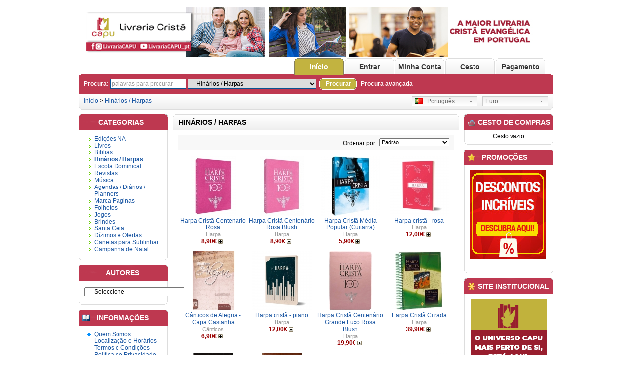

--- FILE ---
content_type: text/html; charset=utf-8
request_url: https://www.livrariacapu.com/index.php?route=product/category&path=108
body_size: 24736
content:
<?xml version="1.0" encoding="UTF-8"?>
<!DOCTYPE html PUBLIC "-//W3C//DTD XHTML 1.0 Strict//EN" "http://www.w3.org/TR/xhtml1/DTD/xhtml1-strict.dtd">
<html xmlns="http://www.w3.org/1999/xhtml" dir="ltr" lang="pt-pt" xml:lang="pt-pt">
<head>
<title>CAPU - Hinários / Harpas</title>
<base href="https://www.livrariacapu.com/" />
<link href="https://www.livrariacapu.com/image/data/Favicon/fi.png" rel="icon" />
<link rel="stylesheet" type="text/css" href="catalog/view/theme/default/stylesheet/stylesheet.css" />
<!--[if lt IE 7]>
<link rel="stylesheet" type="text/css" href="catalog/view/theme/default/stylesheet/ie6.css" />
<script type="text/javascript" src="catalog/view/javascript/DD_belatedPNG_0.0.8a-min.js"></script>
<script>
DD_belatedPNG.fix('img, #header .div3 a, #content .left, #content .right, .box .top');
</script>
<![endif]-->
<script type="text/javascript" src="catalog/view/javascript/jquery/jquery-1.3.2.min.js"></script>
<script type="text/javascript" src="catalog/view/javascript/jquery/thickbox/thickbox-compressed.js"></script>
<link rel="stylesheet" type="text/css" href="catalog/view/javascript/jquery/thickbox/thickbox.css" />
<script type="text/javascript" src="catalog/view/javascript/jquery/tab.js"></script>
<script type="text/javascript"><!--
function bookmark(url, title) {
	if (window.sidebar) { // firefox
    window.sidebar.addPanel(title, url, "");
	} else if(window.opera && window.print) { // opera
		var elem = document.createElement('a');
		elem.setAttribute('href',url);
		elem.setAttribute('title',title);
		elem.setAttribute('rel','sidebar');
		elem.click();
	} else if(document.all) {// ie
   		window.external.AddFavorite(url, title);
	}
}
//--></script>
</head>
<body>
<div id="container">
<div id="header">
  <div class="div1">
    <div class="div2">
            <a href="https://www.livrariacapu.com/index.php?route=common/home"><img src="https://www.livrariacapu.com/image/data/Logotipo/BANNER-2022-copy.jpg" title="CAPU" alt="CAPU" /></a>
          </div>
    <div class="div3">&nbsp;&nbsp;</div>
    <div class="div4"><a href="https://www.livrariacapu.com/index.php?route=common/home" id="tab_home">Início</a>
            <a href="https://www.livrariacapu.com/index.php?route=account/login" id="tab_login">Entrar</a>
            <a href="https://www.livrariacapu.com/index.php?route=account/account" id="tab_account">Minha Conta</a><a href="https://www.livrariacapu.com/index.php?route=checkout/cart" id="tab_cart">Cesto</a><a href="https://www.livrariacapu.com/index.php?route=checkout/shipping" id="tab_checkout">Pagamento</a></div>
    <div class="div5">
      <div class="left"></div>
      <div class="right"></div>
      <div class="center">
        <div id="search">
          <div class="div8">Procura:&nbsp;</div>
          <div class="div9">
                        <input type="text" value="palavras para procurar" id="filter_keyword" onclick="this.value = '';" onkeydown="this.style.color = '#000000'" style="color: #999;" />
                        <select id="filter_category_id">
              <option value="0">Todas as categorias</option>
                                          <option value="112">&nbsp;&nbsp;&nbsp;&nbsp;Edições NA</option>
                                                        <option value="36">&nbsp;&nbsp;&nbsp;&nbsp;Livros</option>
                                                        <option value="90">&nbsp;&nbsp;&nbsp;&nbsp;&nbsp;&nbsp;&nbsp;&nbsp;Adolescentes / Jovens</option>
                                                        <option value="115">&nbsp;&nbsp;&nbsp;&nbsp;&nbsp;&nbsp;&nbsp;&nbsp;Apologética</option>
                                                        <option value="129">&nbsp;&nbsp;&nbsp;&nbsp;&nbsp;&nbsp;&nbsp;&nbsp;Auto-Ajuda</option>
                                                        <option value="111">&nbsp;&nbsp;&nbsp;&nbsp;&nbsp;&nbsp;&nbsp;&nbsp;Biografia / Autobiografia</option>
                                                        <option value="49">&nbsp;&nbsp;&nbsp;&nbsp;&nbsp;&nbsp;&nbsp;&nbsp;Devocional</option>
                                                        <option value="55">&nbsp;&nbsp;&nbsp;&nbsp;&nbsp;&nbsp;&nbsp;&nbsp;Estudo</option>
                                                        <option value="124">&nbsp;&nbsp;&nbsp;&nbsp;&nbsp;&nbsp;&nbsp;&nbsp;&nbsp;&nbsp;&nbsp;&nbsp;Comentário Bíblico</option>
                                                        <option value="139">&nbsp;&nbsp;&nbsp;&nbsp;&nbsp;&nbsp;&nbsp;&nbsp;&nbsp;&nbsp;&nbsp;&nbsp;Diversos</option>
                                                        <option value="125">&nbsp;&nbsp;&nbsp;&nbsp;&nbsp;&nbsp;&nbsp;&nbsp;&nbsp;&nbsp;&nbsp;&nbsp;Doutrinas Bíblicas</option>
                                                        <option value="126">&nbsp;&nbsp;&nbsp;&nbsp;&nbsp;&nbsp;&nbsp;&nbsp;&nbsp;&nbsp;&nbsp;&nbsp;Homilética / Hermeneutica / Exegese</option>
                                                        <option value="127">&nbsp;&nbsp;&nbsp;&nbsp;&nbsp;&nbsp;&nbsp;&nbsp;&nbsp;&nbsp;&nbsp;&nbsp;Obras de Referência</option>
                                                        <option value="56">&nbsp;&nbsp;&nbsp;&nbsp;&nbsp;&nbsp;&nbsp;&nbsp;&nbsp;&nbsp;&nbsp;&nbsp;Sermões</option>
                                                        <option value="128">&nbsp;&nbsp;&nbsp;&nbsp;&nbsp;&nbsp;&nbsp;&nbsp;&nbsp;&nbsp;&nbsp;&nbsp;Teologia</option>
                                                        <option value="58">&nbsp;&nbsp;&nbsp;&nbsp;&nbsp;&nbsp;&nbsp;&nbsp;Ficção</option>
                                                        <option value="57">&nbsp;&nbsp;&nbsp;&nbsp;&nbsp;&nbsp;&nbsp;&nbsp;Guerra Espiritual</option>
                                                        <option value="53">&nbsp;&nbsp;&nbsp;&nbsp;&nbsp;&nbsp;&nbsp;&nbsp;Homem</option>
                                                        <option value="91">&nbsp;&nbsp;&nbsp;&nbsp;&nbsp;&nbsp;&nbsp;&nbsp;Infantil</option>
                                                        <option value="54">&nbsp;&nbsp;&nbsp;&nbsp;&nbsp;&nbsp;&nbsp;&nbsp;Liderança</option>
                                                        <option value="140">&nbsp;&nbsp;&nbsp;&nbsp;&nbsp;&nbsp;&nbsp;&nbsp;Louvor e Adoração</option>
                                                        <option value="130">&nbsp;&nbsp;&nbsp;&nbsp;&nbsp;&nbsp;&nbsp;&nbsp;Ministério Pastoral</option>
                                                        <option value="52">&nbsp;&nbsp;&nbsp;&nbsp;&nbsp;&nbsp;&nbsp;&nbsp;Mulher</option>
                                                        <option value="50">&nbsp;&nbsp;&nbsp;&nbsp;&nbsp;&nbsp;&nbsp;&nbsp;Oração</option>
                                                        <option value="109">&nbsp;&nbsp;&nbsp;&nbsp;&nbsp;&nbsp;&nbsp;&nbsp;Pedagogia Cristã</option>
                                                        <option value="51">&nbsp;&nbsp;&nbsp;&nbsp;&nbsp;&nbsp;&nbsp;&nbsp;Relacionamentos</option>
                                                        <option value="135">&nbsp;&nbsp;&nbsp;&nbsp;&nbsp;&nbsp;&nbsp;&nbsp;&nbsp;&nbsp;&nbsp;&nbsp;Casamento</option>
                                                        <option value="136">&nbsp;&nbsp;&nbsp;&nbsp;&nbsp;&nbsp;&nbsp;&nbsp;&nbsp;&nbsp;&nbsp;&nbsp;Filhos</option>
                                                        <option value="137">&nbsp;&nbsp;&nbsp;&nbsp;&nbsp;&nbsp;&nbsp;&nbsp;&nbsp;&nbsp;&nbsp;&nbsp;Outros</option>
                                                        <option value="48">&nbsp;&nbsp;&nbsp;&nbsp;&nbsp;&nbsp;&nbsp;&nbsp;Vida Cristã</option>
                                                        <option value="141">&nbsp;&nbsp;&nbsp;&nbsp;&nbsp;&nbsp;&nbsp;&nbsp;&nbsp;&nbsp;&nbsp;&nbsp;Escatologia</option>
                                                        <option value="131">&nbsp;&nbsp;&nbsp;&nbsp;&nbsp;&nbsp;&nbsp;&nbsp;&nbsp;&nbsp;&nbsp;&nbsp;Religião e Espiritualidade</option>
                                                        <option value="132">&nbsp;&nbsp;&nbsp;&nbsp;&nbsp;&nbsp;&nbsp;&nbsp;&nbsp;&nbsp;&nbsp;&nbsp;Evangelismo / Missões / Discipulado</option>
                                                        <option value="138">&nbsp;&nbsp;&nbsp;&nbsp;&nbsp;&nbsp;&nbsp;&nbsp;&nbsp;&nbsp;&nbsp;&nbsp;Diversos</option>
                                                        <option value="133">&nbsp;&nbsp;&nbsp;&nbsp;&nbsp;&nbsp;&nbsp;&nbsp;&nbsp;&nbsp;&nbsp;&nbsp;Inspiração</option>
                                                        <option value="37">&nbsp;&nbsp;&nbsp;&nbsp;Bíblias</option>
                                                        <option value="121">&nbsp;&nbsp;&nbsp;&nbsp;&nbsp;&nbsp;&nbsp;&nbsp;Adolescentes / Jovens</option>
                                                        <option value="60">&nbsp;&nbsp;&nbsp;&nbsp;&nbsp;&nbsp;&nbsp;&nbsp;De Estudo</option>
                                                        <option value="119">&nbsp;&nbsp;&nbsp;&nbsp;&nbsp;&nbsp;&nbsp;&nbsp;Diversas</option>
                                                        <option value="63">&nbsp;&nbsp;&nbsp;&nbsp;&nbsp;&nbsp;&nbsp;&nbsp;CD-ROM</option>
                                                        <option value="120">&nbsp;&nbsp;&nbsp;&nbsp;&nbsp;&nbsp;&nbsp;&nbsp;Com Harpa Cristã</option>
                                                        <option value="88">&nbsp;&nbsp;&nbsp;&nbsp;&nbsp;&nbsp;&nbsp;&nbsp;Infantis</option>
                                                        <option value="118">&nbsp;&nbsp;&nbsp;&nbsp;&nbsp;&nbsp;&nbsp;&nbsp;Letra Grande / Gigante</option>
                                                        <option value="62">&nbsp;&nbsp;&nbsp;&nbsp;&nbsp;&nbsp;&nbsp;&nbsp;Novos Testamentos</option>
                                                        <option value="61">&nbsp;&nbsp;&nbsp;&nbsp;&nbsp;&nbsp;&nbsp;&nbsp;Outros Idiomas</option>
                                                        <option value="117">&nbsp;&nbsp;&nbsp;&nbsp;&nbsp;&nbsp;&nbsp;&nbsp;Português Corrente</option>
                                                        <option value="59">&nbsp;&nbsp;&nbsp;&nbsp;&nbsp;&nbsp;&nbsp;&nbsp;Tradicionais</option>
                                                        <option value="144">&nbsp;&nbsp;&nbsp;&nbsp;&nbsp;&nbsp;&nbsp;&nbsp;Casamento</option>
                                                        <option value="108" selected="selected">&nbsp;&nbsp;&nbsp;&nbsp;Hinários / Harpas</option>
                                                        <option value="38">&nbsp;&nbsp;&nbsp;&nbsp;Escola Dominical</option>
                                                        <option value="64">&nbsp;&nbsp;&nbsp;&nbsp;&nbsp;&nbsp;&nbsp;&nbsp;Berçário </option>
                                                        <option value="65">&nbsp;&nbsp;&nbsp;&nbsp;&nbsp;&nbsp;&nbsp;&nbsp;Maternal </option>
                                                        <option value="66">&nbsp;&nbsp;&nbsp;&nbsp;&nbsp;&nbsp;&nbsp;&nbsp;Jardim de Infância </option>
                                                        <option value="67">&nbsp;&nbsp;&nbsp;&nbsp;&nbsp;&nbsp;&nbsp;&nbsp;Primários </option>
                                                        <option value="68">&nbsp;&nbsp;&nbsp;&nbsp;&nbsp;&nbsp;&nbsp;&nbsp;Juniores</option>
                                                        <option value="69">&nbsp;&nbsp;&nbsp;&nbsp;&nbsp;&nbsp;&nbsp;&nbsp;Pré-Adolescentes </option>
                                                        <option value="70">&nbsp;&nbsp;&nbsp;&nbsp;&nbsp;&nbsp;&nbsp;&nbsp;Adolescentes  </option>
                                                        <option value="71">&nbsp;&nbsp;&nbsp;&nbsp;&nbsp;&nbsp;&nbsp;&nbsp;Juvenis</option>
                                                        <option value="72">&nbsp;&nbsp;&nbsp;&nbsp;&nbsp;&nbsp;&nbsp;&nbsp;Lições Bíblicas Jovens</option>
                                                        <option value="149">&nbsp;&nbsp;&nbsp;&nbsp;&nbsp;&nbsp;&nbsp;&nbsp;Lições Bíblicas Adultos</option>
                                                        <option value="73">&nbsp;&nbsp;&nbsp;&nbsp;&nbsp;&nbsp;&nbsp;&nbsp;Discipulando e Discipulado</option>
                                                        <option value="97">&nbsp;&nbsp;&nbsp;&nbsp;&nbsp;&nbsp;&nbsp;&nbsp;Material de Apoio</option>
                                                        <option value="148">&nbsp;&nbsp;&nbsp;&nbsp;&nbsp;&nbsp;&nbsp;&nbsp;Currículo ‘TÁS com Deus </option>
                                                        <option value="39">&nbsp;&nbsp;&nbsp;&nbsp;Revistas</option>
                                                        <option value="74">&nbsp;&nbsp;&nbsp;&nbsp;&nbsp;&nbsp;&nbsp;&nbsp;Novas de Alegria</option>
                                                        <option value="75">&nbsp;&nbsp;&nbsp;&nbsp;&nbsp;&nbsp;&nbsp;&nbsp;Boa Semente</option>
                                                        <option value="76">&nbsp;&nbsp;&nbsp;&nbsp;&nbsp;&nbsp;&nbsp;&nbsp;BSteen</option>
                                                        <option value="80">&nbsp;&nbsp;&nbsp;&nbsp;&nbsp;&nbsp;&nbsp;&nbsp;Jornal Mensageiro da Paz</option>
                                                        <option value="94">&nbsp;&nbsp;&nbsp;&nbsp;&nbsp;&nbsp;&nbsp;&nbsp;Vitamina E</option>
                                                        <option value="41">&nbsp;&nbsp;&nbsp;&nbsp;Música</option>
                                                        <option value="83">&nbsp;&nbsp;&nbsp;&nbsp;&nbsp;&nbsp;&nbsp;&nbsp;Cd´s</option>
                                                        <option value="98">&nbsp;&nbsp;&nbsp;&nbsp;&nbsp;&nbsp;&nbsp;&nbsp;&nbsp;&nbsp;&nbsp;&nbsp;Nacionais</option>
                                                        <option value="101">&nbsp;&nbsp;&nbsp;&nbsp;&nbsp;&nbsp;&nbsp;&nbsp;&nbsp;&nbsp;&nbsp;&nbsp;Infantil</option>
                                                        <option value="43">&nbsp;&nbsp;&nbsp;&nbsp;Agendas / Diários / Planners</option>
                                                        <option value="45">&nbsp;&nbsp;&nbsp;&nbsp;Marca Páginas</option>
                                                        <option value="47">&nbsp;&nbsp;&nbsp;&nbsp;Folhetos</option>
                                                        <option value="113">&nbsp;&nbsp;&nbsp;&nbsp;Jogos</option>
                                                        <option value="145">&nbsp;&nbsp;&nbsp;&nbsp;Brindes</option>
                                                        <option value="146">&nbsp;&nbsp;&nbsp;&nbsp;Santa Ceia</option>
                                                        <option value="147">&nbsp;&nbsp;&nbsp;&nbsp;Dízimos e Ofertas</option>
                                                        <option value="165">&nbsp;&nbsp;&nbsp;&nbsp;Canetas para Sublinhar</option>
                                                        <option value="142">&nbsp;&nbsp;&nbsp;&nbsp;Campanha de Natal</option>
                                        </select>
          </div>
          <div class="div10">&nbsp;&nbsp;<a onclick="moduleSearch();" class="button"><span>Procurar</span></a> <a href="https://www.livrariacapu.com/index.php?route=product/search">Procura avançada</a>&nbsp;&nbsp;&nbsp;</div>
        </div>
      </div>
    </div>
  </div>
  <div class="div6">
    <div class="left"></div>
    <div class="right"></div>
    <div class="center">
	        <div id="breadcrumb">
                <a href="https://www.livrariacapu.com/index.php?route=common/home">Início</a>
                 &gt; <a href="https://www.livrariacapu.com/index.php?route=product/category&amp;path=108">Hinários / Harpas</a>
              </div>
      <div class="div7">
                <form action="https://www.livrariacapu.com/index.php?route=common/home" method="post" enctype="multipart/form-data" id="currency_form">
          <div class="switcher">
                                    <div class="selected"><a>Euro</a></div>
                                    <div class="option">
                            <a onclick="$('input[name=\'currency_code\']').attr('value', 'EUR'); $('#currency_form').submit();">Euro</a>
                          </div>
          </div>
          <div style="display: inline;">
            <input type="hidden" name="currency_code" value="" />
            <input type="hidden" name="redirect" value="https://www.livrariacapu.com/index.php?route=product/category&path=108" />
          </div>
        </form>
                        <form action="https://www.livrariacapu.com/index.php?route=common/home" method="post" enctype="multipart/form-data" id="language_form">
          <div class="switcher">
                                    <div class="selected"><a><img src="image/flags/pt.png" alt=" Português" />&nbsp;&nbsp; Português</a></div>
                                    <div class="option">
                            <a onclick="$('input[name=\'language_code\']').attr('value', ' pt-p'); $('#language_form').submit();"><img src="image/flags/pt.png" alt=" Português" />&nbsp;&nbsp; Português</a>
                          </div>
          </div>
          <div>
            <input type="hidden" name="language_code" value="" />
            <input type="hidden" name="redirect" value="https://www.livrariacapu.com/index.php?route=product/category&path=108" />
          </div>
        </form>
              </div>
    </div>
  </div>
</div>
<script type="text/javascript"><!-- 
function getURLVar(urlVarName) {
	var urlHalves = String(document.location).toLowerCase().split('?');
	var urlVarValue = '';
	
	if (urlHalves[1]) {
		var urlVars = urlHalves[1].split('&');

		for (var i = 0; i <= (urlVars.length); i++) {
			if (urlVars[i]) {
				var urlVarPair = urlVars[i].split('=');
				
				if (urlVarPair[0] && urlVarPair[0] == urlVarName.toLowerCase()) {
					urlVarValue = urlVarPair[1];
				}
			}
		}
	}
	
	return urlVarValue;
} 

$(document).ready(function() {
	route = getURLVar('route');
	
	if (!route) {
		$('#tab_home').addClass('selected');
	} else {
		part = route.split('/');
		
		if (route == 'common/home') {
			$('#tab_home').addClass('selected');
		} else if (route == 'account/login') {
			$('#tab_login').addClass('selected');	
		} else if (part[0] == 'account') {
			$('#tab_account').addClass('selected');
		} else if (route == 'checkout/cart') {
			$('#tab_cart').addClass('selected');
		} else if (part[0] == 'checkout') {
			$('#tab_checkout').addClass('selected');
		} else {
			$('#tab_home').addClass('selected');
		}
	}
});
//--></script>
<script type="text/javascript"><!--
$('#search input').keydown(function(e) {
	if (e.keyCode == 13) {
		moduleSearch();
	}
});

function moduleSearch() {
	url = 'index.php?route=product/search';
	
	var filter_keyword = $('#filter_keyword').attr('value')
	
	if (filter_keyword) {
		url += '&keyword=' + encodeURIComponent(filter_keyword);
	}
	
	var filter_category_id = $('#filter_category_id').attr('value');
	
	if (filter_category_id) {
		url += '&category_id=' + filter_category_id;
	}
	
	location = url;
}
//--></script>
<script type="text/javascript"><!--
$('.switcher').bind('click', function() {
	$(this).find('.option').slideToggle('fast');
});
$('.switcher').bind('mouseleave', function() {
	$(this).find('.option').slideUp('fast');
}); 
//--></script>
<div id="column_left">
    <div class="box">
  <div class="top">&nbsp;&nbsp;&nbsp;&nbsp;&nbsp;&nbsp;&nbsp;&nbsp;Categorias</div>
  <div id="category" class="middle"><ul><li><a href="https://www.livrariacapu.com/index.php?route=product/category&amp;path=112">Edições NA</a></li><li><a href="https://www.livrariacapu.com/index.php?route=product/category&amp;path=36">Livros</a></li><li><a href="https://www.livrariacapu.com/index.php?route=product/category&amp;path=37">Bíblias</a></li><li><a href="https://www.livrariacapu.com/index.php?route=product/category&amp;path=108"><b>Hinários / Harpas</b></a></li><li><a href="https://www.livrariacapu.com/index.php?route=product/category&amp;path=38">Escola Dominical</a></li><li><a href="https://www.livrariacapu.com/index.php?route=product/category&amp;path=39">Revistas</a></li><li><a href="https://www.livrariacapu.com/index.php?route=product/category&amp;path=41">Música</a></li><li><a href="https://www.livrariacapu.com/index.php?route=product/category&amp;path=43">Agendas / Diários / Planners</a></li><li><a href="https://www.livrariacapu.com/index.php?route=product/category&amp;path=45">Marca Páginas</a></li><li><a href="https://www.livrariacapu.com/index.php?route=product/category&amp;path=47">Folhetos</a></li><li><a href="https://www.livrariacapu.com/index.php?route=product/category&amp;path=113">Jogos</a></li><li><a href="https://www.livrariacapu.com/index.php?route=product/category&amp;path=145">Brindes</a></li><li><a href="https://www.livrariacapu.com/index.php?route=product/category&amp;path=146">Santa Ceia</a></li><li><a href="https://www.livrariacapu.com/index.php?route=product/category&amp;path=147">Dízimos e Ofertas</a></li><li><a href="https://www.livrariacapu.com/index.php?route=product/category&amp;path=165">Canetas para Sublinhar</a></li><li><a href="https://www.livrariacapu.com/index.php?route=product/category&amp;path=142">Campanha de Natal</a></li></ul></div>
  <div class="bottom">&nbsp;</div>
</div>
    <div class="box">
  <div class="top">&nbsp;&nbsp;&nbsp;&nbsp;&nbsp;&nbsp;&nbsp;&nbsp;&nbsp;&nbsp;&nbsp;&nbsp;Autores</div>
  <div class="middle" style="text-align: center;">
    <select onchange="location = this.value">
      <option value=""> --- Seleccione --- </option>
                  <option value="https://www.livrariacapu.com/index.php?route=product/manufacturer&amp;manufacturer_id=295"> Andreas J. Köstenberger</option>
                        <option value="https://www.livrariacapu.com/index.php?route=product/manufacturer&amp;manufacturer_id=1202">A. J. O'Reilly</option>
                        <option value="https://www.livrariacapu.com/index.php?route=product/manufacturer&amp;manufacturer_id=516">A. T. Robertson</option>
                        <option value="https://www.livrariacapu.com/index.php?route=product/manufacturer&amp;manufacturer_id=1327">A. W. Pink</option>
                        <option value="https://www.livrariacapu.com/index.php?route=product/manufacturer&amp;manufacturer_id=403">A. W. Tozer</option>
                        <option value="https://www.livrariacapu.com/index.php?route=product/manufacturer&amp;manufacturer_id=830">A.B.Bruce</option>
                        <option value="https://www.livrariacapu.com/index.php?route=product/manufacturer&amp;manufacturer_id=1188">Abraão de Almeida</option>
                        <option value="https://www.livrariacapu.com/index.php?route=product/manufacturer&amp;manufacturer_id=132">AD Santos</option>
                        <option value="https://www.livrariacapu.com/index.php?route=product/manufacturer&amp;manufacturer_id=237">Adam Hamilton</option>
                        <option value="https://www.livrariacapu.com/index.php?route=product/manufacturer&amp;manufacturer_id=1350">Adam Weber</option>
                        <option value="https://www.livrariacapu.com/index.php?route=product/manufacturer&amp;manufacturer_id=1109">Adauto Lourenço</option>
                        <option value="https://www.livrariacapu.com/index.php?route=product/manufacturer&amp;manufacturer_id=859">Addison D. Bevere</option>
                        <option value="https://www.livrariacapu.com/index.php?route=product/manufacturer&amp;manufacturer_id=562">Adolfo D. Roitman</option>
                        <option value="https://www.livrariacapu.com/index.php?route=product/manufacturer&amp;manufacturer_id=531">Adrian Holloway</option>
                        <option value="https://www.livrariacapu.com/index.php?route=product/manufacturer&amp;manufacturer_id=919">Agnes e Salem de Bezenac</option>
                        <option value="https://www.livrariacapu.com/index.php?route=product/manufacturer&amp;manufacturer_id=819">Agostinho</option>
                        <option value="https://www.livrariacapu.com/index.php?route=product/manufacturer&amp;manufacturer_id=609">Aguinaldo Castanheira</option>
                        <option value="https://www.livrariacapu.com/index.php?route=product/manufacturer&amp;manufacturer_id=815">Ajith Fernando</option>
                        <option value="https://www.livrariacapu.com/index.php?route=product/manufacturer&amp;manufacturer_id=1025">Al Truesdale</option>
                        <option value="https://www.livrariacapu.com/index.php?route=product/manufacturer&amp;manufacturer_id=590">Alan Pallister</option>
                        <option value="https://www.livrariacapu.com/index.php?route=product/manufacturer&amp;manufacturer_id=227">Alan Redpath</option>
                        <option value="https://www.livrariacapu.com/index.php?route=product/manufacturer&amp;manufacturer_id=1233">Alan S. Bandy</option>
                        <option value="https://www.livrariacapu.com/index.php?route=product/manufacturer&amp;manufacturer_id=1117">Alasdair Groves </option>
                        <option value="https://www.livrariacapu.com/index.php?route=product/manufacturer&amp;manufacturer_id=545">Albert e Elisabeth Taylor</option>
                        <option value="https://www.livrariacapu.com/index.php?route=product/manufacturer&amp;manufacturer_id=1157">Albert Mohler</option>
                        <option value="https://www.livrariacapu.com/index.php?route=product/manufacturer&amp;manufacturer_id=1200">Alcides Conejeiro Peres</option>
                        <option value="https://www.livrariacapu.com/index.php?route=product/manufacturer&amp;manufacturer_id=111">Alcione Emerich </option>
                        <option value="https://www.livrariacapu.com/index.php?route=product/manufacturer&amp;manufacturer_id=526">Aldo Menezes</option>
                        <option value="https://www.livrariacapu.com/index.php?route=product/manufacturer&amp;manufacturer_id=1183">Aldrin M.&amp;Luciano Subirá</option>
                        <option value="https://www.livrariacapu.com/index.php?route=product/manufacturer&amp;manufacturer_id=134">Alec Motyer</option>
                        <option value="https://www.livrariacapu.com/index.php?route=product/manufacturer&amp;manufacturer_id=26">Alex Harris</option>
                        <option value="https://www.livrariacapu.com/index.php?route=product/manufacturer&amp;manufacturer_id=330">Alexandre Coelho </option>
                        <option value="https://www.livrariacapu.com/index.php?route=product/manufacturer&amp;manufacturer_id=507">Alexandre Mendes</option>
                        <option value="https://www.livrariacapu.com/index.php?route=product/manufacturer&amp;manufacturer_id=1357">Alexandre Mendes e David Merkh</option>
                        <option value="https://www.livrariacapu.com/index.php?route=product/manufacturer&amp;manufacturer_id=1029">Alexandre Miglioranza</option>
                        <option value="https://www.livrariacapu.com/index.php?route=product/manufacturer&amp;manufacturer_id=741">Alexandre Ximenes</option>
                        <option value="https://www.livrariacapu.com/index.php?route=product/manufacturer&amp;manufacturer_id=257">Alfred Poirier </option>
                        <option value="https://www.livrariacapu.com/index.php?route=product/manufacturer&amp;manufacturer_id=222">Alice Gray</option>
                        <option value="https://www.livrariacapu.com/index.php?route=product/manufacturer&amp;manufacturer_id=710">Alice Mathews</option>
                        <option value="https://www.livrariacapu.com/index.php?route=product/manufacturer&amp;manufacturer_id=568">Aline Barros</option>
                        <option value="https://www.livrariacapu.com/index.php?route=product/manufacturer&amp;manufacturer_id=1217">Alisa Childers</option>
                        <option value="https://www.livrariacapu.com/index.php?route=product/manufacturer&amp;manufacturer_id=1238">Alistair Begg</option>
                        <option value="https://www.livrariacapu.com/index.php?route=product/manufacturer&amp;manufacturer_id=446">Alister McGrath</option>
                        <option value="https://www.livrariacapu.com/index.php?route=product/manufacturer&amp;manufacturer_id=340">Allia Zobel Nolan</option>
                        <option value="https://www.livrariacapu.com/index.php?route=product/manufacturer&amp;manufacturer_id=1312">Almir dos Santos Gonçalves</option>
                        <option value="https://www.livrariacapu.com/index.php?route=product/manufacturer&amp;manufacturer_id=181">Altair Germano</option>
                        <option value="https://www.livrariacapu.com/index.php?route=product/manufacturer&amp;manufacturer_id=149">Alto Som</option>
                        <option value="https://www.livrariacapu.com/index.php?route=product/manufacturer&amp;manufacturer_id=831">Alton Garrison</option>
                        <option value="https://www.livrariacapu.com/index.php?route=product/manufacturer&amp;manufacturer_id=375">Alvin Plantinga</option>
                        <option value="https://www.livrariacapu.com/index.php?route=product/manufacturer&amp;manufacturer_id=854">Alvin Sprecher</option>
                        <option value="https://www.livrariacapu.com/index.php?route=product/manufacturer&amp;manufacturer_id=935">Amanda Bonani</option>
                        <option value="https://www.livrariacapu.com/index.php?route=product/manufacturer&amp;manufacturer_id=911">Amanda Jenkins/Outros</option>
                        <option value="https://www.livrariacapu.com/index.php?route=product/manufacturer&amp;manufacturer_id=970">Amilcar Sampaio</option>
                        <option value="https://www.livrariacapu.com/index.php?route=product/manufacturer&amp;manufacturer_id=1122">Amy Crouch e Andy Crouch</option>
                        <option value="https://www.livrariacapu.com/index.php?route=product/manufacturer&amp;manufacturer_id=557">Amy Parker</option>
                        <option value="https://www.livrariacapu.com/index.php?route=product/manufacturer&amp;manufacturer_id=1266">Amy-Jill Levine</option>
                        <option value="https://www.livrariacapu.com/index.php?route=product/manufacturer&amp;manufacturer_id=167">Ana Ferreira</option>
                        <option value="https://www.livrariacapu.com/index.php?route=product/manufacturer&amp;manufacturer_id=433">Ana Loback</option>
                        <option value="https://www.livrariacapu.com/index.php?route=product/manufacturer&amp;manufacturer_id=521">Ana Mary</option>
                        <option value="https://www.livrariacapu.com/index.php?route=product/manufacturer&amp;manufacturer_id=334">Ana Mendez </option>
                        <option value="https://www.livrariacapu.com/index.php?route=product/manufacturer&amp;manufacturer_id=1300">Ana Paula Nunes</option>
                        <option value="https://www.livrariacapu.com/index.php?route=product/manufacturer&amp;manufacturer_id=497">Ana Paula Valadão</option>
                        <option value="https://www.livrariacapu.com/index.php?route=product/manufacturer&amp;manufacturer_id=157">Ana Ramalho</option>
                        <option value="https://www.livrariacapu.com/index.php?route=product/manufacturer&amp;manufacturer_id=696">Ana Rita Robalo</option>
                        <option value="https://www.livrariacapu.com/index.php?route=product/manufacturer&amp;manufacturer_id=1297">Ana Rosa e Raquel Pinheiro</option>
                        <option value="https://www.livrariacapu.com/index.php?route=product/manufacturer&amp;manufacturer_id=1245">AnaRosa,RuteAntunes,TâniaPinto</option>
                        <option value="https://www.livrariacapu.com/index.php?route=product/manufacturer&amp;manufacturer_id=1170">Anderson Barreto</option>
                        <option value="https://www.livrariacapu.com/index.php?route=product/manufacturer&amp;manufacturer_id=934">Andrea Ramos</option>
                        <option value="https://www.livrariacapu.com/index.php?route=product/manufacturer&amp;manufacturer_id=462">Andrea Sterk</option>
                        <option value="https://www.livrariacapu.com/index.php?route=product/manufacturer&amp;manufacturer_id=746">Andrew Atherstone</option>
                        <option value="https://www.livrariacapu.com/index.php?route=product/manufacturer&amp;manufacturer_id=409">Andrew E. Hill &amp; J. Walton</option>
                        <option value="https://www.livrariacapu.com/index.php?route=product/manufacturer&amp;manufacturer_id=864">Andrew Murray</option>
                        <option value="https://www.livrariacapu.com/index.php?route=product/manufacturer&amp;manufacturer_id=1093">Andrew Peterson</option>
                        <option value="https://www.livrariacapu.com/index.php?route=product/manufacturer&amp;manufacturer_id=463">Andrew T.</option>
                        <option value="https://www.livrariacapu.com/index.php?route=product/manufacturer&amp;manufacturer_id=1337">ANDREWS WILSON</option>
                        <option value="https://www.livrariacapu.com/index.php?route=product/manufacturer&amp;manufacturer_id=1311">André Coelho</option>
                        <option value="https://www.livrariacapu.com/index.php?route=product/manufacturer&amp;manufacturer_id=894">André Daniel Reinke</option>
                        <option value="https://www.livrariacapu.com/index.php?route=product/manufacturer&amp;manufacturer_id=159">André Valadão</option>
                        <option value="https://www.livrariacapu.com/index.php?route=product/manufacturer&amp;manufacturer_id=1047">Andy Crouch</option>
                        <option value="https://www.livrariacapu.com/index.php?route=product/manufacturer&amp;manufacturer_id=151">Andy Stanley </option>
                        <option value="https://www.livrariacapu.com/index.php?route=product/manufacturer&amp;manufacturer_id=1313">Angelo Gadliardi</option>
                        <option value="https://www.livrariacapu.com/index.php?route=product/manufacturer&amp;manufacturer_id=695">Angie Smith</option>
                        <option value="https://www.livrariacapu.com/index.php?route=product/manufacturer&amp;manufacturer_id=502">Angus Buchan</option>
                        <option value="https://www.livrariacapu.com/index.php?route=product/manufacturer&amp;manufacturer_id=998">Anisio Batista</option>
                        <option value="https://www.livrariacapu.com/index.php?route=product/manufacturer&amp;manufacturer_id=63">Ann Spangler </option>
                        <option value="https://www.livrariacapu.com/index.php?route=product/manufacturer&amp;manufacturer_id=889">Annah Gresh</option>
                        <option value="https://www.livrariacapu.com/index.php?route=product/manufacturer&amp;manufacturer_id=951">Anne de Vries</option>
                        <option value="https://www.livrariacapu.com/index.php?route=product/manufacturer&amp;manufacturer_id=21">Anne Graham Lotz</option>
                        <option value="https://www.livrariacapu.com/index.php?route=product/manufacturer&amp;manufacturer_id=721">Anne T. Garcia</option>
                        <option value="https://www.livrariacapu.com/index.php?route=product/manufacturer&amp;manufacturer_id=395">Antonieta Rosa</option>
                        <option value="https://www.livrariacapu.com/index.php?route=product/manufacturer&amp;manufacturer_id=726">Antonio Carlos Costa</option>
                        <option value="https://www.livrariacapu.com/index.php?route=product/manufacturer&amp;manufacturer_id=846">Antonio Gilberto</option>
                        <option value="https://www.livrariacapu.com/index.php?route=product/manufacturer&amp;manufacturer_id=1078">António Manuel Gonçalves</option>
                        <option value="https://www.livrariacapu.com/index.php?route=product/manufacturer&amp;manufacturer_id=843">Antônio Mesquita</option>
                        <option value="https://www.livrariacapu.com/index.php?route=product/manufacturer&amp;manufacturer_id=1226">Antônio Renato Gusso</option>
                        <option value="https://www.livrariacapu.com/index.php?route=product/manufacturer&amp;manufacturer_id=274">Antônio Renato Gusso</option>
                        <option value="https://www.livrariacapu.com/index.php?route=product/manufacturer&amp;manufacturer_id=974">Arden Bevere</option>
                        <option value="https://www.livrariacapu.com/index.php?route=product/manufacturer&amp;manufacturer_id=1355">Arlene Diniz</option>
                        <option value="https://www.livrariacapu.com/index.php?route=product/manufacturer&amp;manufacturer_id=1191">Armando Chaves Cohen</option>
                        <option value="https://www.livrariacapu.com/index.php?route=product/manufacturer&amp;manufacturer_id=293">Arnaldo Senna</option>
                        <option value="https://www.livrariacapu.com/index.php?route=product/manufacturer&amp;manufacturer_id=1162">Arthur Pereira e Talitha Pereira</option>
                        <option value="https://www.livrariacapu.com/index.php?route=product/manufacturer&amp;manufacturer_id=193">Augusto Cury</option>
                        <option value="https://www.livrariacapu.com/index.php?route=product/manufacturer&amp;manufacturer_id=37">Augustus Nicodemus </option>
                        <option value="https://www.livrariacapu.com/index.php?route=product/manufacturer&amp;manufacturer_id=1107">Banning Liebscher</option>
                        <option value="https://www.livrariacapu.com/index.php?route=product/manufacturer&amp;manufacturer_id=424">Barbara Helen Burns</option>
                        <option value="https://www.livrariacapu.com/index.php?route=product/manufacturer&amp;manufacturer_id=230">Barbara Hibschman</option>
                        <option value="https://www.livrariacapu.com/index.php?route=product/manufacturer&amp;manufacturer_id=1132">Barbara Hughes</option>
                        <option value="https://www.livrariacapu.com/index.php?route=product/manufacturer&amp;manufacturer_id=1052">Barbara R. Duguid</option>
                        <option value="https://www.livrariacapu.com/index.php?route=product/manufacturer&amp;manufacturer_id=1343">Barros Aramis C. De</option>
                        <option value="https://www.livrariacapu.com/index.php?route=product/manufacturer&amp;manufacturer_id=1034">Barry J.Beitzel</option>
                        <option value="https://www.livrariacapu.com/index.php?route=product/manufacturer&amp;manufacturer_id=1287">Becca Mackenzie</option>
                        <option value="https://www.livrariacapu.com/index.php?route=product/manufacturer&amp;manufacturer_id=366">Becky Tirabassi</option>
                        <option value="https://www.livrariacapu.com/index.php?route=product/manufacturer&amp;manufacturer_id=1290">Bella Falcon</option>
                        <option value="https://www.livrariacapu.com/index.php?route=product/manufacturer&amp;manufacturer_id=554">Belmira dos Santos</option>
                        <option value="https://www.livrariacapu.com/index.php?route=product/manufacturer&amp;manufacturer_id=1024">Benjamin Davidson</option>
                        <option value="https://www.livrariacapu.com/index.php?route=product/manufacturer&amp;manufacturer_id=1385">Benjamin Scott</option>
                        <option value="https://www.livrariacapu.com/index.php?route=product/manufacturer&amp;manufacturer_id=305">Benny Hinn</option>
                        <option value="https://www.livrariacapu.com/index.php?route=product/manufacturer&amp;manufacturer_id=356">Bertina Tomé</option>
                        <option value="https://www.livrariacapu.com/index.php?route=product/manufacturer&amp;manufacturer_id=32">Beth Moore</option>
                        <option value="https://www.livrariacapu.com/index.php?route=product/manufacturer&amp;manufacturer_id=344">Bethan James</option>
                        <option value="https://www.livrariacapu.com/index.php?route=product/manufacturer&amp;manufacturer_id=1366">Bethany Turner</option>
                        <option value="https://www.livrariacapu.com/index.php?route=product/manufacturer&amp;manufacturer_id=783">Bethel Music</option>
                        <option value="https://www.livrariacapu.com/index.php?route=product/manufacturer&amp;manufacturer_id=1395">Betsy Childs Howard</option>
                        <option value="https://www.livrariacapu.com/index.php?route=product/manufacturer&amp;manufacturer_id=962">Bettty Jane Grams</option>
                        <option value="https://www.livrariacapu.com/index.php?route=product/manufacturer&amp;manufacturer_id=77">Betty Bacon </option>
                        <option value="https://www.livrariacapu.com/index.php?route=product/manufacturer&amp;manufacturer_id=632">Betty Tapscott</option>
                        <option value="https://www.livrariacapu.com/index.php?route=product/manufacturer&amp;manufacturer_id=58">Beverly LaHaye </option>
                        <option value="https://www.livrariacapu.com/index.php?route=product/manufacturer&amp;manufacturer_id=1305">Bianca Franco</option>
                        <option value="https://www.livrariacapu.com/index.php?route=product/manufacturer&amp;manufacturer_id=518">Bianca Toledo</option>
                        <option value="https://www.livrariacapu.com/index.php?route=product/manufacturer&amp;manufacturer_id=1133">Bill &amp; Pam Farrel</option>
                        <option value="https://www.livrariacapu.com/index.php?route=product/manufacturer&amp;manufacturer_id=1253">Bill Burkett</option>
                        <option value="https://www.livrariacapu.com/index.php?route=product/manufacturer&amp;manufacturer_id=742">Bill Donahue</option>
                        <option value="https://www.livrariacapu.com/index.php?route=product/manufacturer&amp;manufacturer_id=1402">Bill e Beni johnson</option>
                        <option value="https://www.livrariacapu.com/index.php?route=product/manufacturer&amp;manufacturer_id=113">Bill Hybels</option>
                        <option value="https://www.livrariacapu.com/index.php?route=product/manufacturer&amp;manufacturer_id=19">Bill Johnson</option>
                        <option value="https://www.livrariacapu.com/index.php?route=product/manufacturer&amp;manufacturer_id=1244">Bill Jones</option>
                        <option value="https://www.livrariacapu.com/index.php?route=product/manufacturer&amp;manufacturer_id=153">Bill Myers </option>
                        <option value="https://www.livrariacapu.com/index.php?route=product/manufacturer&amp;manufacturer_id=1003">Bill Perkins</option>
                        <option value="https://www.livrariacapu.com/index.php?route=product/manufacturer&amp;manufacturer_id=551">Billy Graham</option>
                        <option value="https://www.livrariacapu.com/index.php?route=product/manufacturer&amp;manufacturer_id=1127">Boanerges Ribeiro</option>
                        <option value="https://www.livrariacapu.com/index.php?route=product/manufacturer&amp;manufacturer_id=1274">Bob Briner . Ray Pritchard</option>
                        <option value="https://www.livrariacapu.com/index.php?route=product/manufacturer&amp;manufacturer_id=614">Bob Hartman</option>
                        <option value="https://www.livrariacapu.com/index.php?route=product/manufacturer&amp;manufacturer_id=716">Bob Sorge</option>
                        <option value="https://www.livrariacapu.com/index.php?route=product/manufacturer&amp;manufacturer_id=587">Bobby Jamieson</option>
                        <option value="https://www.livrariacapu.com/index.php?route=product/manufacturer&amp;manufacturer_id=1319">Brady Boyd</option>
                        <option value="https://www.livrariacapu.com/index.php?route=product/manufacturer&amp;manufacturer_id=246">Brenda M. &amp; Rick R.</option>
                        <option value="https://www.livrariacapu.com/index.php?route=product/manufacturer&amp;manufacturer_id=44">Brennan Manning</option>
                        <option value="https://www.livrariacapu.com/index.php?route=product/manufacturer&amp;manufacturer_id=580">Brian Houston</option>
                        <option value="https://www.livrariacapu.com/index.php?route=product/manufacturer&amp;manufacturer_id=209">Brian Mclaren</option>
                        <option value="https://www.livrariacapu.com/index.php?route=product/manufacturer&amp;manufacturer_id=137">Brian Zahnd</option>
                        <option value="https://www.livrariacapu.com/index.php?route=product/manufacturer&amp;manufacturer_id=1114">Brittany Sky</option>
                        <option value="https://www.livrariacapu.com/index.php?route=product/manufacturer&amp;manufacturer_id=847">Bruce Bickel e Stand Jantz</option>
                        <option value="https://www.livrariacapu.com/index.php?route=product/manufacturer&amp;manufacturer_id=1158">Bruce Olson</option>
                        <option value="https://www.livrariacapu.com/index.php?route=product/manufacturer&amp;manufacturer_id=25">Bruce Wilkinson</option>
                        <option value="https://www.livrariacapu.com/index.php?route=product/manufacturer&amp;manufacturer_id=1338">Bruno Rebelo</option>
                        <option value="https://www.livrariacapu.com/index.php?route=product/manufacturer&amp;manufacturer_id=655">Bráulia Ribeiro</option>
                        <option value="https://www.livrariacapu.com/index.php?route=product/manufacturer&amp;manufacturer_id=656">Buckland</option>
                        <option value="https://www.livrariacapu.com/index.php?route=product/manufacturer&amp;manufacturer_id=1154">Burk Parsons</option>
                        <option value="https://www.livrariacapu.com/index.php?route=product/manufacturer&amp;manufacturer_id=1187">Byron Yawn</option>
                        <option value="https://www.livrariacapu.com/index.php?route=product/manufacturer&amp;manufacturer_id=684">Bénédicte Jeancourt-Galignani</option>
                        <option value="https://www.livrariacapu.com/index.php?route=product/manufacturer&amp;manufacturer_id=142">C. H. Spurgeon </option>
                        <option value="https://www.livrariacapu.com/index.php?route=product/manufacturer&amp;manufacturer_id=1232">C. Hassell Bullock</option>
                        <option value="https://www.livrariacapu.com/index.php?route=product/manufacturer&amp;manufacturer_id=420">C. Marvin Pate</option>
                        <option value="https://www.livrariacapu.com/index.php?route=product/manufacturer&amp;manufacturer_id=901">C.S. Lewis</option>
                        <option value="https://www.livrariacapu.com/index.php?route=product/manufacturer&amp;manufacturer_id=731">Caio Fábio</option>
                        <option value="https://www.livrariacapu.com/index.php?route=product/manufacturer&amp;manufacturer_id=1367">Camila Antunes</option>
                        <option value="https://www.livrariacapu.com/index.php?route=product/manufacturer&amp;manufacturer_id=513">Camryn Kelly</option>
                        <option value="https://www.livrariacapu.com/index.php?route=product/manufacturer&amp;manufacturer_id=1342">Carl F. H. Henry</option>
                        <option value="https://www.livrariacapu.com/index.php?route=product/manufacturer&amp;manufacturer_id=1341">CARL F. H. HENRY</option>
                        <option value="https://www.livrariacapu.com/index.php?route=product/manufacturer&amp;manufacturer_id=1223">Carl R. Trueman</option>
                        <option value="https://www.livrariacapu.com/index.php?route=product/manufacturer&amp;manufacturer_id=251">Carla Abigail</option>
                        <option value="https://www.livrariacapu.com/index.php?route=product/manufacturer&amp;manufacturer_id=166">Carla Ribas</option>
                        <option value="https://www.livrariacapu.com/index.php?route=product/manufacturer&amp;manufacturer_id=657">Carlito Paes</option>
                        <option value="https://www.livrariacapu.com/index.php?route=product/manufacturer&amp;manufacturer_id=1201">Carlos Alberto Mello</option>
                        <option value="https://www.livrariacapu.com/index.php?route=product/manufacturer&amp;manufacturer_id=868">Carlos Annacondia</option>
                        <option value="https://www.livrariacapu.com/index.php?route=product/manufacturer&amp;manufacturer_id=326">Carlos Araújo</option>
                        <option value="https://www.livrariacapu.com/index.php?route=product/manufacturer&amp;manufacturer_id=466">Carlos Catito Grzybowski</option>
                        <option value="https://www.livrariacapu.com/index.php?route=product/manufacturer&amp;manufacturer_id=776">Carlos Damasceno</option>
                        <option value="https://www.livrariacapu.com/index.php?route=product/manufacturer&amp;manufacturer_id=226">Carlos F. Damberg </option>
                        <option value="https://www.livrariacapu.com/index.php?route=product/manufacturer&amp;manufacturer_id=572">Carlos Fontes</option>
                        <option value="https://www.livrariacapu.com/index.php?route=product/manufacturer&amp;manufacturer_id=627">Carlos Mraida</option>
                        <option value="https://www.livrariacapu.com/index.php?route=product/manufacturer&amp;manufacturer_id=82">Carlos O. Cardoso Pinto</option>
                        <option value="https://www.livrariacapu.com/index.php?route=product/manufacturer&amp;manufacturer_id=1212">Carol Sue Merkh</option>
                        <option value="https://www.livrariacapu.com/index.php?route=product/manufacturer&amp;manufacturer_id=1304">Caroline Leaf</option>
                        <option value="https://www.livrariacapu.com/index.php?route=product/manufacturer&amp;manufacturer_id=49">Carolyn James </option>
                        <option value="https://www.livrariacapu.com/index.php?route=product/manufacturer&amp;manufacturer_id=302">Carolyn Larsen</option>
                        <option value="https://www.livrariacapu.com/index.php?route=product/manufacturer&amp;manufacturer_id=207">Carolyn McCulley</option>
                        <option value="https://www.livrariacapu.com/index.php?route=product/manufacturer&amp;manufacturer_id=475">Carter Conlon</option>
                        <option value="https://www.livrariacapu.com/index.php?route=product/manufacturer&amp;manufacturer_id=625">Cash Luna</option>
                        <option value="https://www.livrariacapu.com/index.php?route=product/manufacturer&amp;manufacturer_id=1412">Cassiana M.Tardivo</option>
                        <option value="https://www.livrariacapu.com/index.php?route=product/manufacturer&amp;manufacturer_id=339">Catherine DeVries</option>
                        <option value="https://www.livrariacapu.com/index.php?route=product/manufacturer&amp;manufacturer_id=888">Catherine Mackenzi</option>
                        <option value="https://www.livrariacapu.com/index.php?route=product/manufacturer&amp;manufacturer_id=317">Cathleen Falsani</option>
                        <option value="https://www.livrariacapu.com/index.php?route=product/manufacturer&amp;manufacturer_id=337">CCCidade</option>
                        <option value="https://www.livrariacapu.com/index.php?route=product/manufacturer&amp;manufacturer_id=471">CeCe Winans</option>
                        <option value="https://www.livrariacapu.com/index.php?route=product/manufacturer&amp;manufacturer_id=688">Cecillie Fodor</option>
                        <option value="https://www.livrariacapu.com/index.php?route=product/manufacturer&amp;manufacturer_id=1249">Cesar Moises Carvalho</option>
                        <option value="https://www.livrariacapu.com/index.php?route=product/manufacturer&amp;manufacturer_id=1354">Cesar Vidal</option>
                        <option value="https://www.livrariacapu.com/index.php?route=product/manufacturer&amp;manufacturer_id=1083">Chad Owen Brand</option>
                        <option value="https://www.livrariacapu.com/index.php?route=product/manufacturer&amp;manufacturer_id=976">Champ Thornton</option>
                        <option value="https://www.livrariacapu.com/index.php?route=product/manufacturer&amp;manufacturer_id=829">Chapian, Marie</option>
                        <option value="https://www.livrariacapu.com/index.php?route=product/manufacturer&amp;manufacturer_id=933">Charles C. Ryrie</option>
                        <option value="https://www.livrariacapu.com/index.php?route=product/manufacturer&amp;manufacturer_id=1131">Charles Colson</option>
                        <option value="https://www.livrariacapu.com/index.php?route=product/manufacturer&amp;manufacturer_id=1205">Charles Colson e Nancy Pearcey</option>
                        <option value="https://www.livrariacapu.com/index.php?route=product/manufacturer&amp;manufacturer_id=90">Charles E. B. Cranfield </option>
                        <option value="https://www.livrariacapu.com/index.php?route=product/manufacturer&amp;manufacturer_id=406">Charles F. Pfeiffer</option>
                        <option value="https://www.livrariacapu.com/index.php?route=product/manufacturer&amp;manufacturer_id=544">Charles F. Stanley</option>
                        <option value="https://www.livrariacapu.com/index.php?route=product/manufacturer&amp;manufacturer_id=853">Charles Ferguson Ball</option>
                        <option value="https://www.livrariacapu.com/index.php?route=product/manufacturer&amp;manufacturer_id=232">Charles G. Finney</option>
                        <option value="https://www.livrariacapu.com/index.php?route=product/manufacturer&amp;manufacturer_id=691">Charles H. Dyer</option>
                        <option value="https://www.livrariacapu.com/index.php?route=product/manufacturer&amp;manufacturer_id=1359">Charles Hodge</option>
                        <option value="https://www.livrariacapu.com/index.php?route=product/manufacturer&amp;manufacturer_id=931">Charles L. Allen</option>
                        <option value="https://www.livrariacapu.com/index.php?route=product/manufacturer&amp;manufacturer_id=1053">Charles Leiter</option>
                        <option value="https://www.livrariacapu.com/index.php?route=product/manufacturer&amp;manufacturer_id=46">Charles R. Swindoll</option>
                        <option value="https://www.livrariacapu.com/index.php?route=product/manufacturer&amp;manufacturer_id=190">Charles Sheldon</option>
                        <option value="https://www.livrariacapu.com/index.php?route=product/manufacturer&amp;manufacturer_id=304">Charles Spurgeon</option>
                        <option value="https://www.livrariacapu.com/index.php?route=product/manufacturer&amp;manufacturer_id=425">Charles Van Engen</option>
                        <option value="https://www.livrariacapu.com/index.php?route=product/manufacturer&amp;manufacturer_id=727">Charlie W. Shedd</option>
                        <option value="https://www.livrariacapu.com/index.php?route=product/manufacturer&amp;manufacturer_id=65">Cheri Fuller</option>
                        <option value="https://www.livrariacapu.com/index.php?route=product/manufacturer&amp;manufacturer_id=519">Cheri Hamilton</option>
                        <option value="https://www.livrariacapu.com/index.php?route=product/manufacturer&amp;manufacturer_id=390">Chip Ingram</option>
                        <option value="https://www.livrariacapu.com/index.php?route=product/manufacturer&amp;manufacturer_id=1041">Chris Bruno</option>
                        <option value="https://www.livrariacapu.com/index.php?route=product/manufacturer&amp;manufacturer_id=928">Chris Fabry</option>
                        <option value="https://www.livrariacapu.com/index.php?route=product/manufacturer&amp;manufacturer_id=1399">Christian Bevere</option>
                        <option value="https://www.livrariacapu.com/index.php?route=product/manufacturer&amp;manufacturer_id=345">Christina Goodings</option>
                        <option value="https://www.livrariacapu.com/index.php?route=product/manufacturer&amp;manufacturer_id=1344">Christine Caine</option>
                        <option value="https://www.livrariacapu.com/index.php?route=product/manufacturer&amp;manufacturer_id=861">Christopher A. Hutchinson</option>
                        <option value="https://www.livrariacapu.com/index.php?route=product/manufacturer&amp;manufacturer_id=1031">Christopher D.Hudson</option>
                        <option value="https://www.livrariacapu.com/index.php?route=product/manufacturer&amp;manufacturer_id=423">Christopher J. H. Wright</option>
                        <option value="https://www.livrariacapu.com/index.php?route=product/manufacturer&amp;manufacturer_id=1037">Christopher Shaw</option>
                        <option value="https://www.livrariacapu.com/index.php?route=product/manufacturer&amp;manufacturer_id=31">Chuck D. Pierce</option>
                        <option value="https://www.livrariacapu.com/index.php?route=product/manufacturer&amp;manufacturer_id=1108">Cindy Bunch</option>
                        <option value="https://www.livrariacapu.com/index.php?route=product/manufacturer&amp;manufacturer_id=391">Cindy Jacobs</option>
                        <option value="https://www.livrariacapu.com/index.php?route=product/manufacturer&amp;manufacturer_id=798">Cindy Trimm</option>
                        <option value="https://www.livrariacapu.com/index.php?route=product/manufacturer&amp;manufacturer_id=194">Ciro Sanches Zibordi </option>
                        <option value="https://www.livrariacapu.com/index.php?route=product/manufacturer&amp;manufacturer_id=1301">Claiton Ivan Pommerening</option>
                        <option value="https://www.livrariacapu.com/index.php?route=product/manufacturer&amp;manufacturer_id=577">Claiton Pommerening</option>
                        <option value="https://www.livrariacapu.com/index.php?route=product/manufacturer&amp;manufacturer_id=1248">Clancy Hayes</option>
                        <option value="https://www.livrariacapu.com/index.php?route=product/manufacturer&amp;manufacturer_id=383">Clarence E. Macartney</option>
                        <option value="https://www.livrariacapu.com/index.php?route=product/manufacturer&amp;manufacturer_id=1199">Clarisse Barros</option>
                        <option value="https://www.livrariacapu.com/index.php?route=product/manufacturer&amp;manufacturer_id=689">Claudia Guimarães</option>
                        <option value="https://www.livrariacapu.com/index.php?route=product/manufacturer&amp;manufacturer_id=975">Claudio Duarte</option>
                        <option value="https://www.livrariacapu.com/index.php?route=product/manufacturer&amp;manufacturer_id=533">Claudio Silveira</option>
                        <option value="https://www.livrariacapu.com/index.php?route=product/manufacturer&amp;manufacturer_id=303">Claudionor de Andrade</option>
                        <option value="https://www.livrariacapu.com/index.php?route=product/manufacturer&amp;manufacturer_id=1222">Clinton E. Arnold</option>
                        <option value="https://www.livrariacapu.com/index.php?route=product/manufacturer&amp;manufacturer_id=253">Cloud &amp; Townsend </option>
                        <option value="https://www.livrariacapu.com/index.php?route=product/manufacturer&amp;manufacturer_id=178">Colin Brown</option>
                        <option value="https://www.livrariacapu.com/index.php?route=product/manufacturer&amp;manufacturer_id=203">Colin Russell</option>
                        <option value="https://www.livrariacapu.com/index.php?route=product/manufacturer&amp;manufacturer_id=1010">Collin Hansen</option>
                        <option value="https://www.livrariacapu.com/index.php?route=product/manufacturer&amp;manufacturer_id=752">Corrie Ten Boon</option>
                        <option value="https://www.livrariacapu.com/index.php?route=product/manufacturer&amp;manufacturer_id=668">Corália F.V.Almeida</option>
                        <option value="https://www.livrariacapu.com/index.php?route=product/manufacturer&amp;manufacturer_id=660">Costa Neto</option>
                        <option value="https://www.livrariacapu.com/index.php?route=product/manufacturer&amp;manufacturer_id=318">Craig Groeschel</option>
                        <option value="https://www.livrariacapu.com/index.php?route=product/manufacturer&amp;manufacturer_id=1161">Craig Gross e Mike Foster</option>
                        <option value="https://www.livrariacapu.com/index.php?route=product/manufacturer&amp;manufacturer_id=871">Craig Jutila</option>
                        <option value="https://www.livrariacapu.com/index.php?route=product/manufacturer&amp;manufacturer_id=764">Craig L. Blomberg</option>
                        <option value="https://www.livrariacapu.com/index.php?route=product/manufacturer&amp;manufacturer_id=482">Craig Ott</option>
                        <option value="https://www.livrariacapu.com/index.php?route=product/manufacturer&amp;manufacturer_id=885">Craig S. Keener</option>
                        <option value="https://www.livrariacapu.com/index.php?route=product/manufacturer&amp;manufacturer_id=576">Craig Slane</option>
                        <option value="https://www.livrariacapu.com/index.php?route=product/manufacturer&amp;manufacturer_id=755">Creflo Dollar</option>
                        <option value="https://www.livrariacapu.com/index.php?route=product/manufacturer&amp;manufacturer_id=245">Cris Poli</option>
                        <option value="https://www.livrariacapu.com/index.php?route=product/manufacturer&amp;manufacturer_id=367">Cristiane Cardoso</option>
                        <option value="https://www.livrariacapu.com/index.php?route=product/manufacturer&amp;manufacturer_id=343">Cristina Marques</option>
                        <option value="https://www.livrariacapu.com/index.php?route=product/manufacturer&amp;manufacturer_id=1284">Cristina Marques</option>
                        <option value="https://www.livrariacapu.com/index.php?route=product/manufacturer&amp;manufacturer_id=315">Crystal Kirgiss </option>
                        <option value="https://www.livrariacapu.com/index.php?route=product/manufacturer&amp;manufacturer_id=386">Curt Thompson</option>
                        <option value="https://www.livrariacapu.com/index.php?route=product/manufacturer&amp;manufacturer_id=1336">Cynthia Long Westfall</option>
                        <option value="https://www.livrariacapu.com/index.php?route=product/manufacturer&amp;manufacturer_id=606">Cynthya Heald</option>
                        <option value="https://www.livrariacapu.com/index.php?route=product/manufacturer&amp;manufacturer_id=605">César Moisés Carvalho</option>
                        <option value="https://www.livrariacapu.com/index.php?route=product/manufacturer&amp;manufacturer_id=1352">César Vidal</option>
                        <option value="https://www.livrariacapu.com/index.php?route=product/manufacturer&amp;manufacturer_id=1351">César Vidal</option>
                        <option value="https://www.livrariacapu.com/index.php?route=product/manufacturer&amp;manufacturer_id=1353">César Vidal</option>
                        <option value="https://www.livrariacapu.com/index.php?route=product/manufacturer&amp;manufacturer_id=89">D. A. Carson </option>
                        <option value="https://www.livrariacapu.com/index.php?route=product/manufacturer&amp;manufacturer_id=786">D.L.Moody</option>
                        <option value="https://www.livrariacapu.com/index.php?route=product/manufacturer&amp;manufacturer_id=51">Dale Hanson Bourke </option>
                        <option value="https://www.livrariacapu.com/index.php?route=product/manufacturer&amp;manufacturer_id=921">Dalene Reyburu</option>
                        <option value="https://www.livrariacapu.com/index.php?route=product/manufacturer&amp;manufacturer_id=101">Dallas Willard </option>
                        <option value="https://www.livrariacapu.com/index.php?route=product/manufacturer&amp;manufacturer_id=197">Dan Kimball</option>
                        <option value="https://www.livrariacapu.com/index.php?route=product/manufacturer&amp;manufacturer_id=778">Dan Lovaglia</option>
                        <option value="https://www.livrariacapu.com/index.php?route=product/manufacturer&amp;manufacturer_id=1018">Dane Ortlund</option>
                        <option value="https://www.livrariacapu.com/index.php?route=product/manufacturer&amp;manufacturer_id=913">Daniel Brunet</option>
                        <option value="https://www.livrariacapu.com/index.php?route=product/manufacturer&amp;manufacturer_id=362">Daniel Darling</option>
                        <option value="https://www.livrariacapu.com/index.php?route=product/manufacturer&amp;manufacturer_id=379">Daniel G. Reid</option>
                        <option value="https://www.livrariacapu.com/index.php?route=product/manufacturer&amp;manufacturer_id=370">Daniel Godri Jr.</option>
                        <option value="https://www.livrariacapu.com/index.php?route=product/manufacturer&amp;manufacturer_id=641">Daniel Kolenda</option>
                        <option value="https://www.livrariacapu.com/index.php?route=product/manufacturer&amp;manufacturer_id=505">Daniel Mastral</option>
                        <option value="https://www.livrariacapu.com/index.php?route=product/manufacturer&amp;manufacturer_id=472">Daniel Salinas</option>
                        <option value="https://www.livrariacapu.com/index.php?route=product/manufacturer&amp;manufacturer_id=402">Daniel Southern</option>
                        <option value="https://www.livrariacapu.com/index.php?route=product/manufacturer&amp;manufacturer_id=890">Daniel Strange</option>
                        <option value="https://www.livrariacapu.com/index.php?route=product/manufacturer&amp;manufacturer_id=780">Danielle Strickland</option>
                        <option value="https://www.livrariacapu.com/index.php?route=product/manufacturer&amp;manufacturer_id=922">Danilo Polanco</option>
                        <option value="https://www.livrariacapu.com/index.php?route=product/manufacturer&amp;manufacturer_id=1050">Dannah Gresh</option>
                        <option value="https://www.livrariacapu.com/index.php?route=product/manufacturer&amp;manufacturer_id=1110">Darby A. Strickland</option>
                        <option value="https://www.livrariacapu.com/index.php?route=product/manufacturer&amp;manufacturer_id=1256">Darien B. Cooper</option>
                        <option value="https://www.livrariacapu.com/index.php?route=product/manufacturer&amp;manufacturer_id=1082">Darleide Alves</option>
                        <option value="https://www.livrariacapu.com/index.php?route=product/manufacturer&amp;manufacturer_id=413">Darlene Zschech</option>
                        <option value="https://www.livrariacapu.com/index.php?route=product/manufacturer&amp;manufacturer_id=479">Darrel L. Bock</option>
                        <option value="https://www.livrariacapu.com/index.php?route=product/manufacturer&amp;manufacturer_id=1135">Dave &amp; Neta Jackson</option>
                        <option value="https://www.livrariacapu.com/index.php?route=product/manufacturer&amp;manufacturer_id=694">Dave e Ann Wilson</option>
                        <option value="https://www.livrariacapu.com/index.php?route=product/manufacturer&amp;manufacturer_id=706">Dave Furman</option>
                        <option value="https://www.livrariacapu.com/index.php?route=product/manufacturer&amp;manufacturer_id=1219">Dave Harvey</option>
                        <option value="https://www.livrariacapu.com/index.php?route=product/manufacturer&amp;manufacturer_id=179">Dave Hunt</option>
                        <option value="https://www.livrariacapu.com/index.php?route=product/manufacturer&amp;manufacturer_id=877">Dave Willis</option>
                        <option value="https://www.livrariacapu.com/index.php?route=product/manufacturer&amp;manufacturer_id=1146">Davi Lago</option>
                        <option value="https://www.livrariacapu.com/index.php?route=product/manufacturer&amp;manufacturer_id=40">David (Paul) Yonggi Cho </option>
                        <option value="https://www.livrariacapu.com/index.php?route=product/manufacturer&amp;manufacturer_id=548">David A. Busic</option>
                        <option value="https://www.livrariacapu.com/index.php?route=product/manufacturer&amp;manufacturer_id=801">David A. Seamands</option>
                        <option value="https://www.livrariacapu.com/index.php?route=product/manufacturer&amp;manufacturer_id=940">David Allen</option>
                        <option value="https://www.livrariacapu.com/index.php?route=product/manufacturer&amp;manufacturer_id=346">David Araújo</option>
                        <option value="https://www.livrariacapu.com/index.php?route=product/manufacturer&amp;manufacturer_id=1235">David Bledsoe</option>
                        <option value="https://www.livrariacapu.com/index.php?route=product/manufacturer&amp;manufacturer_id=110">David e Carol Sue Merkh</option>
                        <option value="https://www.livrariacapu.com/index.php?route=product/manufacturer&amp;manufacturer_id=1176">David e Nan Powlison</option>
                        <option value="https://www.livrariacapu.com/index.php?route=product/manufacturer&amp;manufacturer_id=671">David Gibbons</option>
                        <option value="https://www.livrariacapu.com/index.php?route=product/manufacturer&amp;manufacturer_id=156">David H. Stern</option>
                        <option value="https://www.livrariacapu.com/index.php?route=product/manufacturer&amp;manufacturer_id=956">David Harvey</option>
                        <option value="https://www.livrariacapu.com/index.php?route=product/manufacturer&amp;manufacturer_id=578">David Helm</option>
                        <option value="https://www.livrariacapu.com/index.php?route=product/manufacturer&amp;manufacturer_id=452">David Horton</option>
                        <option value="https://www.livrariacapu.com/index.php?route=product/manufacturer&amp;manufacturer_id=802">David I. Starling</option>
                        <option value="https://www.livrariacapu.com/index.php?route=product/manufacturer&amp;manufacturer_id=581">David Jeremiah</option>
                        <option value="https://www.livrariacapu.com/index.php?route=product/manufacturer&amp;manufacturer_id=103">David Kornfield </option>
                        <option value="https://www.livrariacapu.com/index.php?route=product/manufacturer&amp;manufacturer_id=185">David Merkh</option>
                        <option value="https://www.livrariacapu.com/index.php?route=product/manufacturer&amp;manufacturer_id=1264">David Merkh</option>
                        <option value="https://www.livrariacapu.com/index.php?route=product/manufacturer&amp;manufacturer_id=187">David Neutel</option>
                        <option value="https://www.livrariacapu.com/index.php?route=product/manufacturer&amp;manufacturer_id=489">David Platt</option>
                        <option value="https://www.livrariacapu.com/index.php?route=product/manufacturer&amp;manufacturer_id=1178">David Powlison</option>
                        <option value="https://www.livrariacapu.com/index.php?route=product/manufacturer&amp;manufacturer_id=675">David R. Helm</option>
                        <option value="https://www.livrariacapu.com/index.php?route=product/manufacturer&amp;manufacturer_id=1214">David Riker</option>
                        <option value="https://www.livrariacapu.com/index.php?route=product/manufacturer&amp;manufacturer_id=879">David Roper</option>
                        <option value="https://www.livrariacapu.com/index.php?route=product/manufacturer&amp;manufacturer_id=743">David W. Baker</option>
                        <option value="https://www.livrariacapu.com/index.php?route=product/manufacturer&amp;manufacturer_id=840">David Wilkerson</option>
                        <option value="https://www.livrariacapu.com/index.php?route=product/manufacturer&amp;manufacturer_id=212">David Wraight</option>
                        <option value="https://www.livrariacapu.com/index.php?route=product/manufacturer&amp;manufacturer_id=517">Daymond R. Duck</option>
                        <option value="https://www.livrariacapu.com/index.php?route=product/manufacturer&amp;manufacturer_id=281">Debbie Cherry </option>
                        <option value="https://www.livrariacapu.com/index.php?route=product/manufacturer&amp;manufacturer_id=1021">Debby Anderson</option>
                        <option value="https://www.livrariacapu.com/index.php?route=product/manufacturer&amp;manufacturer_id=374">Deborah Norville</option>
                        <option value="https://www.livrariacapu.com/index.php?route=product/manufacturer&amp;manufacturer_id=704">Deborah Ross</option>
                        <option value="https://www.livrariacapu.com/index.php?route=product/manufacturer&amp;manufacturer_id=736">Dee Brestin</option>
                        <option value="https://www.livrariacapu.com/index.php?route=product/manufacturer&amp;manufacturer_id=117">Dee Henderson </option>
                        <option value="https://www.livrariacapu.com/index.php?route=product/manufacturer&amp;manufacturer_id=1085">Deive Leonardo</option>
                        <option value="https://www.livrariacapu.com/index.php?route=product/manufacturer&amp;manufacturer_id=130">Delirious</option>
                        <option value="https://www.livrariacapu.com/index.php?route=product/manufacturer&amp;manufacturer_id=283">Denize &amp; Suélen Eiras</option>
                        <option value="https://www.livrariacapu.com/index.php?route=product/manufacturer&amp;manufacturer_id=735">Dennis Ngien</option>
                        <option value="https://www.livrariacapu.com/index.php?route=product/manufacturer&amp;manufacturer_id=898">Derek Prince</option>
                        <option value="https://www.livrariacapu.com/index.php?route=product/manufacturer&amp;manufacturer_id=439">Devi Titus</option>
                        <option value="https://www.livrariacapu.com/index.php?route=product/manufacturer&amp;manufacturer_id=971">Dharius Daniels</option>
                        <option value="https://www.livrariacapu.com/index.php?route=product/manufacturer&amp;manufacturer_id=835">Diana Hagee/John Hagee</option>
                        <option value="https://www.livrariacapu.com/index.php?route=product/manufacturer&amp;manufacturer_id=198">Diane F. Halpern </option>
                        <option value="https://www.livrariacapu.com/index.php?route=product/manufacturer&amp;manufacturer_id=347">Diane Stortz</option>
                        <option value="https://www.livrariacapu.com/index.php?route=product/manufacturer&amp;manufacturer_id=712">Dianne  Neal Mathews</option>
                        <option value="https://www.livrariacapu.com/index.php?route=product/manufacturer&amp;manufacturer_id=126">Diante do Trono</option>
                        <option value="https://www.livrariacapu.com/index.php?route=product/manufacturer&amp;manufacturer_id=1302">Diego Menin</option>
                        <option value="https://www.livrariacapu.com/index.php?route=product/manufacturer&amp;manufacturer_id=442">Dietrich Bauer</option>
                        <option value="https://www.livrariacapu.com/index.php?route=product/manufacturer&amp;manufacturer_id=570">Dietrich Bonhoeffer</option>
                        <option value="https://www.livrariacapu.com/index.php?route=product/manufacturer&amp;manufacturer_id=566">Dinesh D´Souza</option>
                        <option value="https://www.livrariacapu.com/index.php?route=product/manufacturer&amp;manufacturer_id=1152">Dino Rizzo</option>
                        <option value="https://www.livrariacapu.com/index.php?route=product/manufacturer&amp;manufacturer_id=621">Dionildo Vidal</option>
                        <option value="https://www.livrariacapu.com/index.php?route=product/manufacturer&amp;manufacturer_id=60">Diversas Autoras </option>
                        <option value="https://www.livrariacapu.com/index.php?route=product/manufacturer&amp;manufacturer_id=1374">Djessi</option>
                        <option value="https://www.livrariacapu.com/index.php?route=product/manufacturer&amp;manufacturer_id=658">Domingos Jardim</option>
                        <option value="https://www.livrariacapu.com/index.php?route=product/manufacturer&amp;manufacturer_id=1409">Don Cousins</option>
                        <option value="https://www.livrariacapu.com/index.php?route=product/manufacturer&amp;manufacturer_id=610">Don Gossett</option>
                        <option value="https://www.livrariacapu.com/index.php?route=product/manufacturer&amp;manufacturer_id=426">Don Richardson</option>
                        <option value="https://www.livrariacapu.com/index.php?route=product/manufacturer&amp;manufacturer_id=464">Donald Baker</option>
                        <option value="https://www.livrariacapu.com/index.php?route=product/manufacturer&amp;manufacturer_id=945">Donald Dayton</option>
                        <option value="https://www.livrariacapu.com/index.php?route=product/manufacturer&amp;manufacturer_id=849">Donald Gee</option>
                        <option value="https://www.livrariacapu.com/index.php?route=product/manufacturer&amp;manufacturer_id=678">Donald Miller</option>
                        <option value="https://www.livrariacapu.com/index.php?route=product/manufacturer&amp;manufacturer_id=1237">Doris C. Aldrich</option>
                        <option value="https://www.livrariacapu.com/index.php?route=product/manufacturer&amp;manufacturer_id=242">Doris Rikkers</option>
                        <option value="https://www.livrariacapu.com/index.php?route=product/manufacturer&amp;manufacturer_id=708">Doris Wagner</option>
                        <option value="https://www.livrariacapu.com/index.php?route=product/manufacturer&amp;manufacturer_id=1386">Dorothy Kelley Patterson</option>
                        <option value="https://www.livrariacapu.com/index.php?route=product/manufacturer&amp;manufacturer_id=670">Dorothy Koomson</option>
                        <option value="https://www.livrariacapu.com/index.php?route=product/manufacturer&amp;manufacturer_id=905">Dottie e Josh McDowell</option>
                        <option value="https://www.livrariacapu.com/index.php?route=product/manufacturer&amp;manufacturer_id=428">Doug Fields</option>
                        <option value="https://www.livrariacapu.com/index.php?route=product/manufacturer&amp;manufacturer_id=584">Doug Stringer</option>
                        <option value="https://www.livrariacapu.com/index.php?route=product/manufacturer&amp;manufacturer_id=723">Douglas Baptista</option>
                        <option value="https://www.livrariacapu.com/index.php?route=product/manufacturer&amp;manufacturer_id=1326">Douglas Bond</option>
                        <option value="https://www.livrariacapu.com/index.php?route=product/manufacturer&amp;manufacturer_id=461">Douglas Connelly</option>
                        <option value="https://www.livrariacapu.com/index.php?route=product/manufacturer&amp;manufacturer_id=596">Douglas Gonçalves</option>
                        <option value="https://www.livrariacapu.com/index.php?route=product/manufacturer&amp;manufacturer_id=1334">Dr. Chuck Lynch</option>
                        <option value="https://www.livrariacapu.com/index.php?route=product/manufacturer&amp;manufacturer_id=662">Dr. Creflo Dollar</option>
                        <option value="https://www.livrariacapu.com/index.php?route=product/manufacturer&amp;manufacturer_id=1001">Dr. James Dobson</option>
                        <option value="https://www.livrariacapu.com/index.php?route=product/manufacturer&amp;manufacturer_id=809">Dr. Les Parrott</option>
                        <option value="https://www.livrariacapu.com/index.php?route=product/manufacturer&amp;manufacturer_id=1252">Dr. Michael D. Sedler</option>
                        <option value="https://www.livrariacapu.com/index.php?route=product/manufacturer&amp;manufacturer_id=1404">Dr. Peter e Deonna Tan-Chi</option>
                        <option value="https://www.livrariacapu.com/index.php?route=product/manufacturer&amp;manufacturer_id=1071">Dr. Stephen Adei</option>
                        <option value="https://www.livrariacapu.com/index.php?route=product/manufacturer&amp;manufacturer_id=1251">Dr. Steve Stephens</option>
                        <option value="https://www.livrariacapu.com/index.php?route=product/manufacturer&amp;manufacturer_id=701">Dr.Arch Hart </option>
                        <option value="https://www.livrariacapu.com/index.php?route=product/manufacturer&amp;manufacturer_id=702">Dr.Douglas E.Rosenau</option>
                        <option value="https://www.livrariacapu.com/index.php?route=product/manufacturer&amp;manufacturer_id=693">Dr.Ismael Sobrinho</option>
                        <option value="https://www.livrariacapu.com/index.php?route=product/manufacturer&amp;manufacturer_id=837">Dr.J.Lee Grady</option>
                        <option value="https://www.livrariacapu.com/index.php?route=product/manufacturer&amp;manufacturer_id=734">Dra Elaine Cruz</option>
                        <option value="https://www.livrariacapu.com/index.php?route=product/manufacturer&amp;manufacturer_id=719">Dra. Sheri Keffer</option>
                        <option value="https://www.livrariacapu.com/index.php?route=product/manufacturer&amp;manufacturer_id=707">Dra.Carol Peters</option>
                        <option value="https://www.livrariacapu.com/index.php?route=product/manufacturer&amp;manufacturer_id=238">Drs. Les &amp; Leslie Parrot</option>
                        <option value="https://www.livrariacapu.com/index.php?route=product/manufacturer&amp;manufacturer_id=1216">Drs. Osmar Silva e Linda Silva</option>
                        <option value="https://www.livrariacapu.com/index.php?route=product/manufacturer&amp;manufacturer_id=650">Dutch Sheets</option>
                        <option value="https://www.livrariacapu.com/index.php?route=product/manufacturer&amp;manufacturer_id=986">Dwight.L.Moody</option>
                        <option value="https://www.livrariacapu.com/index.php?route=product/manufacturer&amp;manufacturer_id=1195">Débora Ferreira da Costa</option>
                        <option value="https://www.livrariacapu.com/index.php?route=product/manufacturer&amp;manufacturer_id=1072">Débora Otoni </option>
                        <option value="https://www.livrariacapu.com/index.php?route=product/manufacturer&amp;manufacturer_id=1129">E. Percy Ellis</option>
                        <option value="https://www.livrariacapu.com/index.php?route=product/manufacturer&amp;manufacturer_id=1276">E.Stanley Jones</option>
                        <option value="https://www.livrariacapu.com/index.php?route=product/manufacturer&amp;manufacturer_id=106">Ed René Kivitz </option>
                        <option value="https://www.livrariacapu.com/index.php?route=product/manufacturer&amp;manufacturer_id=350">Ed Strauss</option>
                        <option value="https://www.livrariacapu.com/index.php?route=product/manufacturer&amp;manufacturer_id=939">Eddie Hyatt</option>
                        <option value="https://www.livrariacapu.com/index.php?route=product/manufacturer&amp;manufacturer_id=904">Edgar Andrews</option>
                        <option value="https://www.livrariacapu.com/index.php?route=product/manufacturer&amp;manufacturer_id=892">Edson Block</option>
                        <option value="https://www.livrariacapu.com/index.php?route=product/manufacturer&amp;manufacturer_id=1208">Eduardo Leandro</option>
                        <option value="https://www.livrariacapu.com/index.php?route=product/manufacturer&amp;manufacturer_id=624">Edward Bounds</option>
                        <option value="https://www.livrariacapu.com/index.php?route=product/manufacturer&amp;manufacturer_id=1262">Edward L.Smither</option>
                        <option value="https://www.livrariacapu.com/index.php?route=product/manufacturer&amp;manufacturer_id=342">Edward Robinson</option>
                        <option value="https://www.livrariacapu.com/index.php?route=product/manufacturer&amp;manufacturer_id=1017">Edward T. Welch</option>
                        <option value="https://www.livrariacapu.com/index.php?route=product/manufacturer&amp;manufacturer_id=793">Edwin M.Yamauchi </option>
                        <option value="https://www.livrariacapu.com/index.php?route=product/manufacturer&amp;manufacturer_id=447">Elena Kucharik</option>
                        <option value="https://www.livrariacapu.com/index.php?route=product/manufacturer&amp;manufacturer_id=1128">Elias Torralbo</option>
                        <option value="https://www.livrariacapu.com/index.php?route=product/manufacturer&amp;manufacturer_id=1308">Eliel Lima</option>
                        <option value="https://www.livrariacapu.com/index.php?route=product/manufacturer&amp;manufacturer_id=180">Elienai Cabral</option>
                        <option value="https://www.livrariacapu.com/index.php?route=product/manufacturer&amp;manufacturer_id=352">Elienay</option>
                        <option value="https://www.livrariacapu.com/index.php?route=product/manufacturer&amp;manufacturer_id=115">Elinaldo Renovato Lima</option>
                        <option value="https://www.livrariacapu.com/index.php?route=product/manufacturer&amp;manufacturer_id=1194">Elis Amâncio</option>
                        <option value="https://www.livrariacapu.com/index.php?route=product/manufacturer&amp;manufacturer_id=378">Elisabeth Elliot</option>
                        <option value="https://www.livrariacapu.com/index.php?route=product/manufacturer&amp;manufacturer_id=1293">Elisabeth Rockwood</option>
                        <option value="https://www.livrariacapu.com/index.php?route=product/manufacturer&amp;manufacturer_id=1407">Elisangela Oliveira</option>
                        <option value="https://www.livrariacapu.com/index.php?route=product/manufacturer&amp;manufacturer_id=1400">ELIZABETH DEMAREST</option>
                        <option value="https://www.livrariacapu.com/index.php?route=product/manufacturer&amp;manufacturer_id=54">Elizabeth George</option>
                        <option value="https://www.livrariacapu.com/index.php?route=product/manufacturer&amp;manufacturer_id=805">Ellen Banks Elwell</option>
                        <option value="https://www.livrariacapu.com/index.php?route=product/manufacturer&amp;manufacturer_id=845">Elmer L.Towns</option>
                        <option value="https://www.livrariacapu.com/index.php?route=product/manufacturer&amp;manufacturer_id=667">Elsa Correia Pereira</option>
                        <option value="https://www.livrariacapu.com/index.php?route=product/manufacturer&amp;manufacturer_id=57">Elyse Fitzpatrick</option>
                        <option value="https://www.livrariacapu.com/index.php?route=product/manufacturer&amp;manufacturer_id=620">Emanuel Vieira</option>
                        <option value="https://www.livrariacapu.com/index.php?route=product/manufacturer&amp;manufacturer_id=68">Emerson Eggerichs</option>
                        <option value="https://www.livrariacapu.com/index.php?route=product/manufacturer&amp;manufacturer_id=1234">Emilio Garofalo Neto</option>
                        <option value="https://www.livrariacapu.com/index.php?route=product/manufacturer&amp;manufacturer_id=1079">Emílio Conde</option>
                        <option value="https://www.livrariacapu.com/index.php?route=product/manufacturer&amp;manufacturer_id=201">Enéas Tognini</option>
                        <option value="https://www.livrariacapu.com/index.php?route=product/manufacturer&amp;manufacturer_id=401">Eric &amp; Bill Johnson</option>
                        <option value="https://www.livrariacapu.com/index.php?route=product/manufacturer&amp;manufacturer_id=882">Eric L.Johnson</option>
                        <option value="https://www.livrariacapu.com/index.php?route=product/manufacturer&amp;manufacturer_id=296">Eric Metaxas</option>
                        <option value="https://www.livrariacapu.com/index.php?route=product/manufacturer&amp;manufacturer_id=301">Erich Mauerhofer</option>
                        <option value="https://www.livrariacapu.com/index.php?route=product/manufacturer&amp;manufacturer_id=1221">Erkki Koskenniemi</option>
                        <option value="https://www.livrariacapu.com/index.php?route=product/manufacturer&amp;manufacturer_id=1215">Erlan Tostes</option>
                        <option value="https://www.livrariacapu.com/index.php?route=product/manufacturer&amp;manufacturer_id=429">Erwin W. Lutzer</option>
                        <option value="https://www.livrariacapu.com/index.php?route=product/manufacturer&amp;manufacturer_id=860">Esdras Cabral de Melo</option>
                        <option value="https://www.livrariacapu.com/index.php?route=product/manufacturer&amp;manufacturer_id=851">Esdras Costa Bento</option>
                        <option value="https://www.livrariacapu.com/index.php?route=product/manufacturer&amp;manufacturer_id=912">Esdras Savioli</option>
                        <option value="https://www.livrariacapu.com/index.php?route=product/manufacturer&amp;manufacturer_id=170">Esequias Soares</option>
                        <option value="https://www.livrariacapu.com/index.php?route=product/manufacturer&amp;manufacturer_id=474">Esly Regina Carvalho</option>
                        <option value="https://www.livrariacapu.com/index.php?route=product/manufacturer&amp;manufacturer_id=1289">Estevam Angelo de Souza</option>
                        <option value="https://www.livrariacapu.com/index.php?route=product/manufacturer&amp;manufacturer_id=906">Eugene H. Merrill</option>
                        <option value="https://www.livrariacapu.com/index.php?route=product/manufacturer&amp;manufacturer_id=100">Eugene Peterson </option>
                        <option value="https://www.livrariacapu.com/index.php?route=product/manufacturer&amp;manufacturer_id=644">Eulália de Andrade</option>
                        <option value="https://www.livrariacapu.com/index.php?route=product/manufacturer&amp;manufacturer_id=711">Eunice Faith Priddy</option>
                        <option value="https://www.livrariacapu.com/index.php?route=product/manufacturer&amp;manufacturer_id=985">Eunice Pocinho</option>
                        <option value="https://www.livrariacapu.com/index.php?route=product/manufacturer&amp;manufacturer_id=907">Eurico Bergsten</option>
                        <option value="https://www.livrariacapu.com/index.php?route=product/manufacturer&amp;manufacturer_id=1139">Eusébio de Cesareia</option>
                        <option value="https://www.livrariacapu.com/index.php?route=product/manufacturer&amp;manufacturer_id=669">Evandra Lemes Bastos</option>
                        <option value="https://www.livrariacapu.com/index.php?route=product/manufacturer&amp;manufacturer_id=182">Evandro de Souza Lopes</option>
                        <option value="https://www.livrariacapu.com/index.php?route=product/manufacturer&amp;manufacturer_id=1036">Eveline Ventura</option>
                        <option value="https://www.livrariacapu.com/index.php?route=product/manufacturer&amp;manufacturer_id=1273">Eyshila Santos</option>
                        <option value="https://www.livrariacapu.com/index.php?route=product/manufacturer&amp;manufacturer_id=396">Ezequiel Geraldo</option>
                        <option value="https://www.livrariacapu.com/index.php?route=product/manufacturer&amp;manufacturer_id=532">F.F. Bruce</option>
                        <option value="https://www.livrariacapu.com/index.php?route=product/manufacturer&amp;manufacturer_id=680">Fabiola Melo</option>
                        <option value="https://www.livrariacapu.com/index.php?route=product/manufacturer&amp;manufacturer_id=543">Fabrini Viguier</option>
                        <option value="https://www.livrariacapu.com/index.php?route=product/manufacturer&amp;manufacturer_id=1328">Felicia Ferguson</option>
                        <option value="https://www.livrariacapu.com/index.php?route=product/manufacturer&amp;manufacturer_id=1263">Fern Nichols</option>
                        <option value="https://www.livrariacapu.com/index.php?route=product/manufacturer&amp;manufacturer_id=878">Fernanda H. Rasmussen</option>
                        <option value="https://www.livrariacapu.com/index.php?route=product/manufacturer&amp;manufacturer_id=1099">Fernanda Witwytzky</option>
                        <option value="https://www.livrariacapu.com/index.php?route=product/manufacturer&amp;manufacturer_id=961">Fernanda Witwytzky</option>
                        <option value="https://www.livrariacapu.com/index.php?route=product/manufacturer&amp;manufacturer_id=833">Fernando Lucius</option>
                        <option value="https://www.livrariacapu.com/index.php?route=product/manufacturer&amp;manufacturer_id=1239">Filipe Fontes</option>
                        <option value="https://www.livrariacapu.com/index.php?route=product/manufacturer&amp;manufacturer_id=310">Finis Jennings Dake</option>
                        <option value="https://www.livrariacapu.com/index.php?route=product/manufacturer&amp;manufacturer_id=751">Flavianne Vaz</option>
                        <option value="https://www.livrariacapu.com/index.php?route=product/manufacturer&amp;manufacturer_id=633">Flavio Valvassoura</option>
                        <option value="https://www.livrariacapu.com/index.php?route=product/manufacturer&amp;manufacturer_id=319">Florbela Nunes</option>
                        <option value="https://www.livrariacapu.com/index.php?route=product/manufacturer&amp;manufacturer_id=865">Floyd McClung Jr.</option>
                        <option value="https://www.livrariacapu.com/index.php?route=product/manufacturer&amp;manufacturer_id=408">Flávio Josefo</option>
                        <option value="https://www.livrariacapu.com/index.php?route=product/manufacturer&amp;manufacturer_id=270">Frances J. Roberts</option>
                        <option value="https://www.livrariacapu.com/index.php?route=product/manufacturer&amp;manufacturer_id=1286">Francine Rivers</option>
                        <option value="https://www.livrariacapu.com/index.php?route=product/manufacturer&amp;manufacturer_id=268">Francis A. Schaeffer </option>
                        <option value="https://www.livrariacapu.com/index.php?route=product/manufacturer&amp;manufacturer_id=24">Francis Chan</option>
                        <option value="https://www.livrariacapu.com/index.php?route=product/manufacturer&amp;manufacturer_id=43">Francis Frangipane </option>
                        <option value="https://www.livrariacapu.com/index.php?route=product/manufacturer&amp;manufacturer_id=1140">Francisca da Rosa</option>
                        <option value="https://www.livrariacapu.com/index.php?route=product/manufacturer&amp;manufacturer_id=714">Frank Foglio</option>
                        <option value="https://www.livrariacapu.com/index.php?route=product/manufacturer&amp;manufacturer_id=875">Frank Peretti</option>
                        <option value="https://www.livrariacapu.com/index.php?route=product/manufacturer&amp;manufacturer_id=273">Frank Thompson</option>
                        <option value="https://www.livrariacapu.com/index.php?route=product/manufacturer&amp;manufacturer_id=214">Frank Viola</option>
                        <option value="https://www.livrariacapu.com/index.php?route=product/manufacturer&amp;manufacturer_id=456">Franklin Ferreira</option>
                        <option value="https://www.livrariacapu.com/index.php?route=product/manufacturer&amp;manufacturer_id=500">Franklin Graham</option>
                        <option value="https://www.livrariacapu.com/index.php?route=product/manufacturer&amp;manufacturer_id=1316">Fraser Dyer</option>
                        <option value="https://www.livrariacapu.com/index.php?route=product/manufacturer&amp;manufacturer_id=1324">Frederick F. Bruce</option>
                        <option value="https://www.livrariacapu.com/index.php?route=product/manufacturer&amp;manufacturer_id=729">Freeman Smith</option>
                        <option value="https://www.livrariacapu.com/index.php?route=product/manufacturer&amp;manufacturer_id=807">Fuchsia Pickett</option>
                        <option value="https://www.livrariacapu.com/index.php?route=product/manufacturer&amp;manufacturer_id=659">Fábio Sousa</option>
                        <option value="https://www.livrariacapu.com/index.php?route=product/manufacturer&amp;manufacturer_id=779">Fábio Sousa</option>
                        <option value="https://www.livrariacapu.com/index.php?route=product/manufacturer&amp;manufacturer_id=455">G. K. Beale</option>
                        <option value="https://www.livrariacapu.com/index.php?route=product/manufacturer&amp;manufacturer_id=108">G. K. Chesterton</option>
                        <option value="https://www.livrariacapu.com/index.php?route=product/manufacturer&amp;manufacturer_id=920">G.P. Taylor</option>
                        <option value="https://www.livrariacapu.com/index.php?route=product/manufacturer&amp;manufacturer_id=1364">Gabriela Costa</option>
                        <option value="https://www.livrariacapu.com/index.php?route=product/manufacturer&amp;manufacturer_id=1372">Gabriela Fernandes</option>
                        <option value="https://www.livrariacapu.com/index.php?route=product/manufacturer&amp;manufacturer_id=1142">Gabriela Lopes</option>
                        <option value="https://www.livrariacapu.com/index.php?route=product/manufacturer&amp;manufacturer_id=1368">Gabrielli Casseta</option>
                        <option value="https://www.livrariacapu.com/index.php?route=product/manufacturer&amp;manufacturer_id=1167">Gardiner Spring &amp; Tedd Tripp</option>
                        <option value="https://www.livrariacapu.com/index.php?route=product/manufacturer&amp;manufacturer_id=979">Garret Romines/Christopher Miko</option>
                        <option value="https://www.livrariacapu.com/index.php?route=product/manufacturer&amp;manufacturer_id=14">Gary Chapman</option>
                        <option value="https://www.livrariacapu.com/index.php?route=product/manufacturer&amp;manufacturer_id=941">Gary MCGee</option>
                        <option value="https://www.livrariacapu.com/index.php?route=product/manufacturer&amp;manufacturer_id=73">Gary R. Collins </option>
                        <option value="https://www.livrariacapu.com/index.php?route=product/manufacturer&amp;manufacturer_id=567">Gary Thomas</option>
                        <option value="https://www.livrariacapu.com/index.php?route=product/manufacturer&amp;manufacturer_id=484">Gary W. Moon</option>
                        <option value="https://www.livrariacapu.com/index.php?route=product/manufacturer&amp;manufacturer_id=218">Gayle Klock</option>
                        <option value="https://www.livrariacapu.com/index.php?route=product/manufacturer&amp;manufacturer_id=42">Gene Edwards</option>
                        <option value="https://www.livrariacapu.com/index.php?route=product/manufacturer&amp;manufacturer_id=213">Gene Getz</option>
                        <option value="https://www.livrariacapu.com/index.php?route=product/manufacturer&amp;manufacturer_id=417">George Eldon Ladd</option>
                        <option value="https://www.livrariacapu.com/index.php?route=product/manufacturer&amp;manufacturer_id=747">George H. Guthrie</option>
                        <option value="https://www.livrariacapu.com/index.php?route=product/manufacturer&amp;manufacturer_id=1121">George Marsden</option>
                        <option value="https://www.livrariacapu.com/index.php?route=product/manufacturer&amp;manufacturer_id=258">Gerald R. McDermott </option>
                        <option value="https://www.livrariacapu.com/index.php?route=product/manufacturer&amp;manufacturer_id=506">Geri Scazzero</option>
                        <option value="https://www.livrariacapu.com/index.php?route=product/manufacturer&amp;manufacturer_id=1384">Gil Dias</option>
                        <option value="https://www.livrariacapu.com/index.php?route=product/manufacturer&amp;manufacturer_id=1420">Gil Monteiro Silva</option>
                        <option value="https://www.livrariacapu.com/index.php?route=product/manufacturer&amp;manufacturer_id=1004">Ginger Plowman</option>
                        <option value="https://www.livrariacapu.com/index.php?route=product/manufacturer&amp;manufacturer_id=1277">Gisele Lima</option>
                        <option value="https://www.livrariacapu.com/index.php?route=product/manufacturer&amp;manufacturer_id=87">Gleason L. Archer Jr. </option>
                        <option value="https://www.livrariacapu.com/index.php?route=product/manufacturer&amp;manufacturer_id=1306">Glenys Nellist</option>
                        <option value="https://www.livrariacapu.com/index.php?route=product/manufacturer&amp;manufacturer_id=1149">Gloria Furman e Kathleen Nielson</option>
                        <option value="https://www.livrariacapu.com/index.php?route=product/manufacturer&amp;manufacturer_id=797">Glória Furman</option>
                        <option value="https://www.livrariacapu.com/index.php?route=product/manufacturer&amp;manufacturer_id=85">Gordon D. Fee </option>
                        <option value="https://www.livrariacapu.com/index.php?route=product/manufacturer&amp;manufacturer_id=953">Graeme Goldsworthy</option>
                        <option value="https://www.livrariacapu.com/index.php?route=product/manufacturer&amp;manufacturer_id=1405">Graig Groeschel</option>
                        <option value="https://www.livrariacapu.com/index.php?route=product/manufacturer&amp;manufacturer_id=1023">Graig S. Keener</option>
                        <option value="https://www.livrariacapu.com/index.php?route=product/manufacturer&amp;manufacturer_id=938">Grant Osborne/Outros</option>
                        <option value="https://www.livrariacapu.com/index.php?route=product/manufacturer&amp;manufacturer_id=241">Greg Cootsona</option>
                        <option value="https://www.livrariacapu.com/index.php?route=product/manufacturer&amp;manufacturer_id=23">Greg L Hawkins</option>
                        <option value="https://www.livrariacapu.com/index.php?route=product/manufacturer&amp;manufacturer_id=150">Greg Ogden</option>
                        <option value="https://www.livrariacapu.com/index.php?route=product/manufacturer&amp;manufacturer_id=1159">Greg Ogden &amp; Daniel Meyer</option>
                        <option value="https://www.livrariacapu.com/index.php?route=product/manufacturer&amp;manufacturer_id=392">Gregory A. Boyd</option>
                        <option value="https://www.livrariacapu.com/index.php?route=product/manufacturer&amp;manufacturer_id=1250">Gunar Berg de Andrade</option>
                        <option value="https://www.livrariacapu.com/index.php?route=product/manufacturer&amp;manufacturer_id=1092">Gustavo Bessa </option>
                        <option value="https://www.livrariacapu.com/index.php?route=product/manufacturer&amp;manufacturer_id=663">Gustavo Mazali</option>
                        <option value="https://www.livrariacapu.com/index.php?route=product/manufacturer&amp;manufacturer_id=788">Gutierres Siqueira</option>
                        <option value="https://www.livrariacapu.com/index.php?route=product/manufacturer&amp;manufacturer_id=286">Gínia César Bontempo</option>
                        <option value="https://www.livrariacapu.com/index.php?route=product/manufacturer&amp;manufacturer_id=225">H. Norman Wright </option>
                        <option value="https://www.livrariacapu.com/index.php?route=product/manufacturer&amp;manufacturer_id=172">H. Wayne House</option>
                        <option value="https://www.livrariacapu.com/index.php?route=product/manufacturer&amp;manufacturer_id=1064">H.L.Willmington</option>
                        <option value="https://www.livrariacapu.com/index.php?route=product/manufacturer&amp;manufacturer_id=93">Haddon W. Robinson</option>
                        <option value="https://www.livrariacapu.com/index.php?route=product/manufacturer&amp;manufacturer_id=1081">Hank Hanegraaff</option>
                        <option value="https://www.livrariacapu.com/index.php?route=product/manufacturer&amp;manufacturer_id=1073">Hank Hanegraaff+Sigmund Brouwer</option>
                        <option value="https://www.livrariacapu.com/index.php?route=product/manufacturer&amp;manufacturer_id=631">Hanna Withall Smith</option>
                        <option value="https://www.livrariacapu.com/index.php?route=product/manufacturer&amp;manufacturer_id=465">Hannah Hurnard</option>
                        <option value="https://www.livrariacapu.com/index.php?route=product/manufacturer&amp;manufacturer_id=470">Hans Burki</option>
                        <option value="https://www.livrariacapu.com/index.php?route=product/manufacturer&amp;manufacturer_id=72">Hans Finzel </option>
                        <option value="https://www.livrariacapu.com/index.php?route=product/manufacturer&amp;manufacturer_id=78">Hans Ulrich Reifler </option>
                        <option value="https://www.livrariacapu.com/index.php?route=product/manufacturer&amp;manufacturer_id=709">Harold Caballeros</option>
                        <option value="https://www.livrariacapu.com/index.php?route=product/manufacturer&amp;manufacturer_id=206">Harold Hill</option>
                        <option value="https://www.livrariacapu.com/index.php?route=product/manufacturer&amp;manufacturer_id=948">Harold Hunter</option>
                        <option value="https://www.livrariacapu.com/index.php?route=product/manufacturer&amp;manufacturer_id=1062">Hayley Dimarco/Michael Dimarco</option>
                        <option value="https://www.livrariacapu.com/index.php?route=product/manufacturer&amp;manufacturer_id=1291">Heber Campos JR</option>
                        <option value="https://www.livrariacapu.com/index.php?route=product/manufacturer&amp;manufacturer_id=645">Heidi Baker</option>
                        <option value="https://www.livrariacapu.com/index.php?route=product/manufacturer&amp;manufacturer_id=247">Helen Berhane &amp; Emma</option>
                        <option value="https://www.livrariacapu.com/index.php?route=product/manufacturer&amp;manufacturer_id=1298">Helen L. Taylor</option>
                        <option value="https://www.livrariacapu.com/index.php?route=product/manufacturer&amp;manufacturer_id=1181">Helen Otway</option>
                        <option value="https://www.livrariacapu.com/index.php?route=product/manufacturer&amp;manufacturer_id=960">Helena Figueiredo/Joani Bentes</option>
                        <option value="https://www.livrariacapu.com/index.php?route=product/manufacturer&amp;manufacturer_id=1145">Helena Raquel</option>
                        <option value="https://www.livrariacapu.com/index.php?route=product/manufacturer&amp;manufacturer_id=498">Helena Tannure</option>
                        <option value="https://www.livrariacapu.com/index.php?route=product/manufacturer&amp;manufacturer_id=211">Henri Nowen</option>
                        <option value="https://www.livrariacapu.com/index.php?route=product/manufacturer&amp;manufacturer_id=872">Henrietta Mears</option>
                        <option value="https://www.livrariacapu.com/index.php?route=product/manufacturer&amp;manufacturer_id=1069">Henry Blackaby</option>
                        <option value="https://www.livrariacapu.com/index.php?route=product/manufacturer&amp;manufacturer_id=256">Henry Cloud</option>
                        <option value="https://www.livrariacapu.com/index.php?route=product/manufacturer&amp;manufacturer_id=967">Henry Virkler</option>
                        <option value="https://www.livrariacapu.com/index.php?route=product/manufacturer&amp;manufacturer_id=1087">Herbert Lockyer</option>
                        <option value="https://www.livrariacapu.com/index.php?route=product/manufacturer&amp;manufacturer_id=1112">Hermisten Maia</option>
                        <option value="https://www.livrariacapu.com/index.php?route=product/manufacturer&amp;manufacturer_id=69">Hernandes Dias Lopes</option>
                        <option value="https://www.livrariacapu.com/index.php?route=product/manufacturer&amp;manufacturer_id=199">Hershel Shanks </option>
                        <option value="https://www.livrariacapu.com/index.php?route=product/manufacturer&amp;manufacturer_id=361">Hilary Hague </option>
                        <option value="https://www.livrariacapu.com/index.php?route=product/manufacturer&amp;manufacturer_id=128">Hillsong Kids</option>
                        <option value="https://www.livrariacapu.com/index.php?route=product/manufacturer&amp;manufacturer_id=122">Hillsong Live</option>
                        <option value="https://www.livrariacapu.com/index.php?route=product/manufacturer&amp;manufacturer_id=125">Hillsong Londres</option>
                        <option value="https://www.livrariacapu.com/index.php?route=product/manufacturer&amp;manufacturer_id=121">Hillsong United</option>
                        <option value="https://www.livrariacapu.com/index.php?route=product/manufacturer&amp;manufacturer_id=160">Histórias da Bíblia</option>
                        <option value="https://www.livrariacapu.com/index.php?route=product/manufacturer&amp;manufacturer_id=828">Holley Gerth</option>
                        <option value="https://www.livrariacapu.com/index.php?route=product/manufacturer&amp;manufacturer_id=431">Hopesound</option>
                        <option value="https://www.livrariacapu.com/index.php?route=product/manufacturer&amp;manufacturer_id=107">Hugh E. Alexander </option>
                        <option value="https://www.livrariacapu.com/index.php?route=product/manufacturer&amp;manufacturer_id=27">Hugo Pinto</option>
                        <option value="https://www.livrariacapu.com/index.php?route=product/manufacturer&amp;manufacturer_id=599">Humberto Teixeira</option>
                        <option value="https://www.livrariacapu.com/index.php?route=product/manufacturer&amp;manufacturer_id=146">Héber Marques</option>
                        <option value="https://www.livrariacapu.com/index.php?route=product/manufacturer&amp;manufacturer_id=427">I. Howard Marshall</option>
                        <option value="https://www.livrariacapu.com/index.php?route=product/manufacturer&amp;manufacturer_id=324">Ian Gregory</option>
                        <option value="https://www.livrariacapu.com/index.php?route=product/manufacturer&amp;manufacturer_id=622">Ian Morgan Cron</option>
                        <option value="https://www.livrariacapu.com/index.php?route=product/manufacturer&amp;manufacturer_id=210">Ibi Batista</option>
                        <option value="https://www.livrariacapu.com/index.php?route=product/manufacturer&amp;manufacturer_id=1415">Ignasio Silva</option>
                        <option value="https://www.livrariacapu.com/index.php?route=product/manufacturer&amp;manufacturer_id=164">Irene Howat</option>
                        <option value="https://www.livrariacapu.com/index.php?route=product/manufacturer&amp;manufacturer_id=1323">Irmão André &amp; Al Janssen</option>
                        <option value="https://www.livrariacapu.com/index.php?route=product/manufacturer&amp;manufacturer_id=393">Irmão Lázaro</option>
                        <option value="https://www.livrariacapu.com/index.php?route=product/manufacturer&amp;manufacturer_id=812">Isabel e Jose Manuel Pereira</option>
                        <option value="https://www.livrariacapu.com/index.php?route=product/manufacturer&amp;manufacturer_id=120">Isabel Ricardo Pereira </option>
                        <option value="https://www.livrariacapu.com/index.php?route=product/manufacturer&amp;manufacturer_id=1356">Isabela Freixo</option>
                        <option value="https://www.livrariacapu.com/index.php?route=product/manufacturer&amp;manufacturer_id=16">Isabelle Ludovico</option>
                        <option value="https://www.livrariacapu.com/index.php?route=product/manufacturer&amp;manufacturer_id=311">Isael Araújo</option>
                        <option value="https://www.livrariacapu.com/index.php?route=product/manufacturer&amp;manufacturer_id=965">Ismael Sobrinho</option>
                        <option value="https://www.livrariacapu.com/index.php?route=product/manufacturer&amp;manufacturer_id=112">Israel Belo de Azevedo</option>
                        <option value="https://www.livrariacapu.com/index.php?route=product/manufacturer&amp;manufacturer_id=123">Israel Houghton</option>
                        <option value="https://www.livrariacapu.com/index.php?route=product/manufacturer&amp;manufacturer_id=1160">Israel Subirá</option>
                        <option value="https://www.livrariacapu.com/index.php?route=product/manufacturer&amp;manufacturer_id=529">Ivan Lima de Azevedo</option>
                        <option value="https://www.livrariacapu.com/index.php?route=product/manufacturer&amp;manufacturer_id=216">Ivênio dos Santos</option>
                        <option value="https://www.livrariacapu.com/index.php?route=product/manufacturer&amp;manufacturer_id=862">J. Dwinght Pentecost</option>
                        <option value="https://www.livrariacapu.com/index.php?route=product/manufacturer&amp;manufacturer_id=372">J. Gresham</option>
                        <option value="https://www.livrariacapu.com/index.php?route=product/manufacturer&amp;manufacturer_id=394">J. I. Packer</option>
                        <option value="https://www.livrariacapu.com/index.php?route=product/manufacturer&amp;manufacturer_id=440">J. John</option>
                        <option value="https://www.livrariacapu.com/index.php?route=product/manufacturer&amp;manufacturer_id=83">J. P. Moreland</option>
                        <option value="https://www.livrariacapu.com/index.php?route=product/manufacturer&amp;manufacturer_id=810">J.B.Lighfoot</option>
                        <option value="https://www.livrariacapu.com/index.php?route=product/manufacturer&amp;manufacturer_id=903">J.C. Ryle</option>
                        <option value="https://www.livrariacapu.com/index.php?route=product/manufacturer&amp;manufacturer_id=661">J.Daniel Hays e J.Scott Duvall</option>
                        <option value="https://www.livrariacapu.com/index.php?route=product/manufacturer&amp;manufacturer_id=766">J.N.D. Kelly</option>
                        <option value="https://www.livrariacapu.com/index.php?route=product/manufacturer&amp;manufacturer_id=266">Jack Coe. Jr</option>
                        <option value="https://www.livrariacapu.com/index.php?route=product/manufacturer&amp;manufacturer_id=950">Jack Deere</option>
                        <option value="https://www.livrariacapu.com/index.php?route=product/manufacturer&amp;manufacturer_id=459">Jack Kuhatschek</option>
                        <option value="https://www.livrariacapu.com/index.php?route=product/manufacturer&amp;manufacturer_id=131">Jack W. Hayford</option>
                        <option value="https://www.livrariacapu.com/index.php?route=product/manufacturer&amp;manufacturer_id=1051">Jackie Hill Perry</option>
                        <option value="https://www.livrariacapu.com/index.php?route=product/manufacturer&amp;manufacturer_id=189">Jackie M. Johnson</option>
                        <option value="https://www.livrariacapu.com/index.php?route=product/manufacturer&amp;manufacturer_id=1044">Jacob Shatzer</option>
                        <option value="https://www.livrariacapu.com/index.php?route=product/manufacturer&amp;manufacturer_id=774">Jacqueline Taumaturgo</option>
                        <option value="https://www.livrariacapu.com/index.php?route=product/manufacturer&amp;manufacturer_id=785">Jacques Poujol</option>
                        <option value="https://www.livrariacapu.com/index.php?route=product/manufacturer&amp;manufacturer_id=555">Jacó Armínio</option>
                        <option value="https://www.livrariacapu.com/index.php?route=product/manufacturer&amp;manufacturer_id=914">Jader Cruz</option>
                        <option value="https://www.livrariacapu.com/index.php?route=product/manufacturer&amp;manufacturer_id=880">Jaime Fernández Garrido</option>
                        <option value="https://www.livrariacapu.com/index.php?route=product/manufacturer&amp;manufacturer_id=102">Jaime Kemp</option>
                        <option value="https://www.livrariacapu.com/index.php?route=product/manufacturer&amp;manufacturer_id=1101">Jake Meador</option>
                        <option value="https://www.livrariacapu.com/index.php?route=product/manufacturer&amp;manufacturer_id=909">James Braga</option>
                        <option value="https://www.livrariacapu.com/index.php?route=product/manufacturer&amp;manufacturer_id=35">James Bryan Smith</option>
                        <option value="https://www.livrariacapu.com/index.php?route=product/manufacturer&amp;manufacturer_id=70">James Dobson</option>
                        <option value="https://www.livrariacapu.com/index.php?route=product/manufacturer&amp;manufacturer_id=97">James E. Carter</option>
                        <option value="https://www.livrariacapu.com/index.php?route=product/manufacturer&amp;manufacturer_id=33">James Emery White</option>
                        <option value="https://www.livrariacapu.com/index.php?route=product/manufacturer&amp;manufacturer_id=1401">James G. Lawson</option>
                        <option value="https://www.livrariacapu.com/index.php?route=product/manufacturer&amp;manufacturer_id=105">James Houston </option>
                        <option value="https://www.livrariacapu.com/index.php?route=product/manufacturer&amp;manufacturer_id=832">James K. Aitken</option>
                        <option value="https://www.livrariacapu.com/index.php?route=product/manufacturer&amp;manufacturer_id=1070">James Montgomery Boice</option>
                        <option value="https://www.livrariacapu.com/index.php?route=product/manufacturer&amp;manufacturer_id=1275">James Nogalski</option>
                        <option value="https://www.livrariacapu.com/index.php?route=product/manufacturer&amp;manufacturer_id=1229">James R. Edwards</option>
                        <option value="https://www.livrariacapu.com/index.php?route=product/manufacturer&amp;manufacturer_id=460">James Reapsome</option>
                        <option value="https://www.livrariacapu.com/index.php?route=product/manufacturer&amp;manufacturer_id=34">James W. Goll</option>
                        <option value="https://www.livrariacapu.com/index.php?route=product/manufacturer&amp;manufacturer_id=1231">James W. Sire</option>
                        <option value="https://www.livrariacapu.com/index.php?route=product/manufacturer&amp;manufacturer_id=750">Jamiel de Oliveira Lopes</option>
                        <option value="https://www.livrariacapu.com/index.php?route=product/manufacturer&amp;manufacturer_id=1382">Jamierson Oliveira</option>
                        <option value="https://www.livrariacapu.com/index.php?route=product/manufacturer&amp;manufacturer_id=559">Jan Godfrey</option>
                        <option value="https://www.livrariacapu.com/index.php?route=product/manufacturer&amp;manufacturer_id=857">Janet Benge Geoff Benge</option>
                        <option value="https://www.livrariacapu.com/index.php?route=product/manufacturer&amp;manufacturer_id=1095">Janet Meyer /Jeffrey s.Lamp</option>
                        <option value="https://www.livrariacapu.com/index.php?route=product/manufacturer&amp;manufacturer_id=74">Janna Kinner </option>
                        <option value="https://www.livrariacapu.com/index.php?route=product/manufacturer&amp;manufacturer_id=1164">Jaquelle Crowe</option>
                        <option value="https://www.livrariacapu.com/index.php?route=product/manufacturer&amp;manufacturer_id=1022">Jared Kennedy</option>
                        <option value="https://www.livrariacapu.com/index.php?route=product/manufacturer&amp;manufacturer_id=765">Jaroslav Pelikan</option>
                        <option value="https://www.livrariacapu.com/index.php?route=product/manufacturer&amp;manufacturer_id=1177">Jayne v. Clark</option>
                        <option value="https://www.livrariacapu.com/index.php?route=product/manufacturer&amp;manufacturer_id=279">Jaziel Guerreiro Martins </option>
                        <option value="https://www.livrariacapu.com/index.php?route=product/manufacturer&amp;manufacturer_id=1410">Jean Francesco</option>
                        <option value="https://www.livrariacapu.com/index.php?route=product/manufacturer&amp;manufacturer_id=234">Jeanne Guyon</option>
                        <option value="https://www.livrariacapu.com/index.php?route=product/manufacturer&amp;manufacturer_id=542">Jeannie Cunnion</option>
                        <option value="https://www.livrariacapu.com/index.php?route=product/manufacturer&amp;manufacturer_id=1097">Jeff Grenell</option>
                        <option value="https://www.livrariacapu.com/index.php?route=product/manufacturer&amp;manufacturer_id=876">Jeff Manion</option>
                        <option value="https://www.livrariacapu.com/index.php?route=product/manufacturer&amp;manufacturer_id=715">Jeff Wickwire</option>
                        <option value="https://www.livrariacapu.com/index.php?route=product/manufacturer&amp;manufacturer_id=1141">Jefferson e Suellen</option>
                        <option value="https://www.livrariacapu.com/index.php?route=product/manufacturer&amp;manufacturer_id=824">Jen Hatmaker</option>
                        <option value="https://www.livrariacapu.com/index.php?route=product/manufacturer&amp;manufacturer_id=1012">Jen Wilkin</option>
                        <option value="https://www.livrariacapu.com/index.php?route=product/manufacturer&amp;manufacturer_id=1124">Jennifer Dukes Lee</option>
                        <option value="https://www.livrariacapu.com/index.php?route=product/manufacturer&amp;manufacturer_id=804">Jennifer Gerelds</option>
                        <option value="https://www.livrariacapu.com/index.php?route=product/manufacturer&amp;manufacturer_id=858">Jentezen Franklin</option>
                        <option value="https://www.livrariacapu.com/index.php?route=product/manufacturer&amp;manufacturer_id=586">Jeramie Rinne</option>
                        <option value="https://www.livrariacapu.com/index.php?route=product/manufacturer&amp;manufacturer_id=997">Jeremiah J.Johnston</option>
                        <option value="https://www.livrariacapu.com/index.php?route=product/manufacturer&amp;manufacturer_id=1390">Jeremy Brooks</option>
                        <option value="https://www.livrariacapu.com/index.php?route=product/manufacturer&amp;manufacturer_id=1156">Jeremy Pierre &amp; Deepak Reju</option>
                        <option value="https://www.livrariacapu.com/index.php?route=product/manufacturer&amp;manufacturer_id=1241">Jeremy R. Treat</option>
                        <option value="https://www.livrariacapu.com/index.php?route=product/manufacturer&amp;manufacturer_id=887">Jeremy V. Jones</option>
                        <option value="https://www.livrariacapu.com/index.php?route=product/manufacturer&amp;manufacturer_id=881">Jerry Bridges</option>
                        <option value="https://www.livrariacapu.com/index.php?route=product/manufacturer&amp;manufacturer_id=204">Jerry Jenkins</option>
                        <option value="https://www.livrariacapu.com/index.php?route=product/manufacturer&amp;manufacturer_id=1282">Jess Connolly</option>
                        <option value="https://www.livrariacapu.com/index.php?route=product/manufacturer&amp;manufacturer_id=1088">Jesse Lyman Hurlbut</option>
                        <option value="https://www.livrariacapu.com/index.php?route=product/manufacturer&amp;manufacturer_id=255">Jessica Liaw </option>
                        <option value="https://www.livrariacapu.com/index.php?route=product/manufacturer&amp;manufacturer_id=495">Jesus Culture</option>
                        <option value="https://www.livrariacapu.com/index.php?route=product/manufacturer&amp;manufacturer_id=966">Jeverton Ledo&amp;Fernanda Ledo</option>
                        <option value="https://www.livrariacapu.com/index.php?route=product/manufacturer&amp;manufacturer_id=1100">Jey Reis</option>
                        <option value="https://www.livrariacapu.com/index.php?route=product/manufacturer&amp;manufacturer_id=733">Jill Savage</option>
                        <option value="https://www.livrariacapu.com/index.php?route=product/manufacturer&amp;manufacturer_id=169">Jilton Moraes</option>
                        <option value="https://www.livrariacapu.com/index.php?route=product/manufacturer&amp;manufacturer_id=588">Jim Burns</option>
                        <option value="https://www.livrariacapu.com/index.php?route=product/manufacturer&amp;manufacturer_id=140">Jim Cote</option>
                        <option value="https://www.livrariacapu.com/index.php?route=product/manufacturer&amp;manufacturer_id=870">Jim Cymbala</option>
                        <option value="https://www.livrariacapu.com/index.php?route=product/manufacturer&amp;manufacturer_id=357">Jim George</option>
                        <option value="https://www.livrariacapu.com/index.php?route=product/manufacturer&amp;manufacturer_id=501">Jim McBride</option>
                        <option value="https://www.livrariacapu.com/index.php?route=product/manufacturer&amp;manufacturer_id=748">Jim Stovall</option>
                        <option value="https://www.livrariacapu.com/index.php?route=product/manufacturer&amp;manufacturer_id=404">Joan Hunter</option>
                        <option value="https://www.livrariacapu.com/index.php?route=product/manufacturer&amp;manufacturer_id=50">Joanna Weaver </option>
                        <option value="https://www.livrariacapu.com/index.php?route=product/manufacturer&amp;manufacturer_id=1111">Joao Calvino</option>
                        <option value="https://www.livrariacapu.com/index.php?route=product/manufacturer&amp;manufacturer_id=276">Joctã Paiva </option>
                        <option value="https://www.livrariacapu.com/index.php?route=product/manufacturer&amp;manufacturer_id=844">Jodi Detrick</option>
                        <option value="https://www.livrariacapu.com/index.php?route=product/manufacturer&amp;manufacturer_id=926">Joe Rigney</option>
                        <option value="https://www.livrariacapu.com/index.php?route=product/manufacturer&amp;manufacturer_id=1056">Joel Beeke</option>
                        <option value="https://www.livrariacapu.com/index.php?route=product/manufacturer&amp;manufacturer_id=1074">Joel Leitão de Melo</option>
                        <option value="https://www.livrariacapu.com/index.php?route=product/manufacturer&amp;manufacturer_id=467">Joel Osteen</option>
                        <option value="https://www.livrariacapu.com/index.php?route=product/manufacturer&amp;manufacturer_id=1396">Joelson Lemos da Silva</option>
                        <option value="https://www.livrariacapu.com/index.php?route=product/manufacturer&amp;manufacturer_id=1339">John Andrews</option>
                        <option value="https://www.livrariacapu.com/index.php?route=product/manufacturer&amp;manufacturer_id=1189">John Angell James</option>
                        <option value="https://www.livrariacapu.com/index.php?route=product/manufacturer&amp;manufacturer_id=1016">John B. Leuzarder</option>
                        <option value="https://www.livrariacapu.com/index.php?route=product/manufacturer&amp;manufacturer_id=399">John Bevere</option>
                        <option value="https://www.livrariacapu.com/index.php?route=product/manufacturer&amp;manufacturer_id=1166">John Blanchard</option>
                        <option value="https://www.livrariacapu.com/index.php?route=product/manufacturer&amp;manufacturer_id=118">John Bunyan</option>
                        <option value="https://www.livrariacapu.com/index.php?route=product/manufacturer&amp;manufacturer_id=306">John Burke</option>
                        <option value="https://www.livrariacapu.com/index.php?route=product/manufacturer&amp;manufacturer_id=730">John Busacker</option>
                        <option value="https://www.livrariacapu.com/index.php?route=product/manufacturer&amp;manufacturer_id=249">John C. Lennox</option>
                        <option value="https://www.livrariacapu.com/index.php?route=product/manufacturer&amp;manufacturer_id=677">John Cortines e Gregory Baumer</option>
                        <option value="https://www.livrariacapu.com/index.php?route=product/manufacturer&amp;manufacturer_id=697">John Crotts</option>
                        <option value="https://www.livrariacapu.com/index.php?route=product/manufacturer&amp;manufacturer_id=1086">John Currid e David Barrett</option>
                        <option value="https://www.livrariacapu.com/index.php?route=product/manufacturer&amp;manufacturer_id=799">John Eckhardt</option>
                        <option value="https://www.livrariacapu.com/index.php?route=product/manufacturer&amp;manufacturer_id=574">John Eldredge</option>
                        <option value="https://www.livrariacapu.com/index.php?route=product/manufacturer&amp;manufacturer_id=737">John F. Walvoord</option>
                        <option value="https://www.livrariacapu.com/index.php?route=product/manufacturer&amp;manufacturer_id=820">John Foxe</option>
                        <option value="https://www.livrariacapu.com/index.php?route=product/manufacturer&amp;manufacturer_id=1247">John Hagee</option>
                        <option value="https://www.livrariacapu.com/index.php?route=product/manufacturer&amp;manufacturer_id=1310">John Hare</option>
                        <option value="https://www.livrariacapu.com/index.php?route=product/manufacturer&amp;manufacturer_id=813">John Hyde</option>
                        <option value="https://www.livrariacapu.com/index.php?route=product/manufacturer&amp;manufacturer_id=593">John Knox</option>
                        <option value="https://www.livrariacapu.com/index.php?route=product/manufacturer&amp;manufacturer_id=1228">John M. Frame</option>
                        <option value="https://www.livrariacapu.com/index.php?route=product/manufacturer&amp;manufacturer_id=686">John MacArthur</option>
                        <option value="https://www.livrariacapu.com/index.php?route=product/manufacturer&amp;manufacturer_id=421">John Macarthur Jr.</option>
                        <option value="https://www.livrariacapu.com/index.php?route=product/manufacturer&amp;manufacturer_id=1418">John Mark Comer</option>
                        <option value="https://www.livrariacapu.com/index.php?route=product/manufacturer&amp;manufacturer_id=41">John Mason </option>
                        <option value="https://www.livrariacapu.com/index.php?route=product/manufacturer&amp;manufacturer_id=12">John Maxwell</option>
                        <option value="https://www.livrariacapu.com/index.php?route=product/manufacturer&amp;manufacturer_id=891">John Mcalister</option>
                        <option value="https://www.livrariacapu.com/index.php?route=product/manufacturer&amp;manufacturer_id=1394">John Mein</option>
                        <option value="https://www.livrariacapu.com/index.php?route=product/manufacturer&amp;manufacturer_id=1049">John Onwuchekwa</option>
                        <option value="https://www.livrariacapu.com/index.php?route=product/manufacturer&amp;manufacturer_id=248">John Ortberg</option>
                        <option value="https://www.livrariacapu.com/index.php?route=product/manufacturer&amp;manufacturer_id=927">John Paul Jackson</option>
                        <option value="https://www.livrariacapu.com/index.php?route=product/manufacturer&amp;manufacturer_id=1136">John Phillips</option>
                        <option value="https://www.livrariacapu.com/index.php?route=product/manufacturer&amp;manufacturer_id=262">John Piper</option>
                        <option value="https://www.livrariacapu.com/index.php?route=product/manufacturer&amp;manufacturer_id=1259">John Piper &amp; .David Mathis</option>
                        <option value="https://www.livrariacapu.com/index.php?route=product/manufacturer&amp;manufacturer_id=95">John Stott </option>
                        <option value="https://www.livrariacapu.com/index.php?route=product/manufacturer&amp;manufacturer_id=252">John Townsend</option>
                        <option value="https://www.livrariacapu.com/index.php?route=product/manufacturer&amp;manufacturer_id=1002">John Trent,Ph.D.</option>
                        <option value="https://www.livrariacapu.com/index.php?route=product/manufacturer&amp;manufacturer_id=1257">John V. York</option>
                        <option value="https://www.livrariacapu.com/index.php?route=product/manufacturer&amp;manufacturer_id=937">John walvoord</option>
                        <option value="https://www.livrariacapu.com/index.php?route=product/manufacturer&amp;manufacturer_id=359">John Wesley</option>
                        <option value="https://www.livrariacapu.com/index.php?route=product/manufacturer&amp;manufacturer_id=564">Johnnie Moore</option>
                        <option value="https://www.livrariacapu.com/index.php?route=product/manufacturer&amp;manufacturer_id=1255">Jonas Borges</option>
                        <option value="https://www.livrariacapu.com/index.php?route=product/manufacturer&amp;manufacturer_id=1330">Jonas Madureira</option>
                        <option value="https://www.livrariacapu.com/index.php?route=product/manufacturer&amp;manufacturer_id=638">Jonathan Cahn</option>
                        <option value="https://www.livrariacapu.com/index.php?route=product/manufacturer&amp;manufacturer_id=753">Jonathan Edwards</option>
                        <option value="https://www.livrariacapu.com/index.php?route=product/manufacturer&amp;manufacturer_id=958">Jonathan Leeman</option>
                        <option value="https://www.livrariacapu.com/index.php?route=product/manufacturer&amp;manufacturer_id=388">Jonathan Welton</option>
                        <option value="https://www.livrariacapu.com/index.php?route=product/manufacturer&amp;manufacturer_id=1055">Joni Eareckson Tada </option>
                        <option value="https://www.livrariacapu.com/index.php?route=product/manufacturer&amp;manufacturer_id=368">Joni Tada</option>
                        <option value="https://www.livrariacapu.com/index.php?route=product/manufacturer&amp;manufacturer_id=1080">Jordan Raynor</option>
                        <option value="https://www.livrariacapu.com/index.php?route=product/manufacturer&amp;manufacturer_id=601">Jorge Pinheiro</option>
                        <option value="https://www.livrariacapu.com/index.php?route=product/manufacturer&amp;manufacturer_id=468">Josadak Lima</option>
                        <option value="https://www.livrariacapu.com/index.php?route=product/manufacturer&amp;manufacturer_id=254">Joseph C. Aldrich </option>
                        <option value="https://www.livrariacapu.com/index.php?route=product/manufacturer&amp;manufacturer_id=796">Joseph Manning</option>
                        <option value="https://www.livrariacapu.com/index.php?route=product/manufacturer&amp;manufacturer_id=358">Joseph Prince</option>
                        <option value="https://www.livrariacapu.com/index.php?route=product/manufacturer&amp;manufacturer_id=228">Josh &amp; Sean McDowell</option>
                        <option value="https://www.livrariacapu.com/index.php?route=product/manufacturer&amp;manufacturer_id=224">Josh McDowell</option>
                        <option value="https://www.livrariacapu.com/index.php?route=product/manufacturer&amp;manufacturer_id=1197">Josh McDowell &amp; Dick Day</option>
                        <option value="https://www.livrariacapu.com/index.php?route=product/manufacturer&amp;manufacturer_id=454">Joshua Harris</option>
                        <option value="https://www.livrariacapu.com/index.php?route=product/manufacturer&amp;manufacturer_id=219">Josué Campanhã </option>
                        <option value="https://www.livrariacapu.com/index.php?route=product/manufacturer&amp;manufacturer_id=263">Josué Gonçalves</option>
                        <option value="https://www.livrariacapu.com/index.php?route=product/manufacturer&amp;manufacturer_id=1315">Josué Valandro</option>
                        <option value="https://www.livrariacapu.com/index.php?route=product/manufacturer&amp;manufacturer_id=148">José António Sousa</option>
                        <option value="https://www.livrariacapu.com/index.php?route=product/manufacturer&amp;manufacturer_id=348">José Gonçalves</option>
                        <option value="https://www.livrariacapu.com/index.php?route=product/manufacturer&amp;manufacturer_id=1397">José Lopes</option>
                        <option value="https://www.livrariacapu.com/index.php?route=product/manufacturer&amp;manufacturer_id=335">José Manuel Martins</option>
                        <option value="https://www.livrariacapu.com/index.php?route=product/manufacturer&amp;manufacturer_id=1137">José Vasconcelos</option>
                        <option value="https://www.livrariacapu.com/index.php?route=product/manufacturer&amp;manufacturer_id=681">Josée Masse</option>
                        <option value="https://www.livrariacapu.com/index.php?route=product/manufacturer&amp;manufacturer_id=1398">Joy Marie Clarkson</option>
                        <option value="https://www.livrariacapu.com/index.php?route=product/manufacturer&amp;manufacturer_id=327">Joyce Meyer</option>
                        <option value="https://www.livrariacapu.com/index.php?route=product/manufacturer&amp;manufacturer_id=1192">Joyce Williams</option>
                        <option value="https://www.livrariacapu.com/index.php?route=product/manufacturer&amp;manufacturer_id=595">João Calvino</option>
                        <option value="https://www.livrariacapu.com/index.php?route=product/manufacturer&amp;manufacturer_id=264">João de Souza </option>
                        <option value="https://www.livrariacapu.com/index.php?route=product/manufacturer&amp;manufacturer_id=546">Judah Smith</option>
                        <option value="https://www.livrariacapu.com/index.php?route=product/manufacturer&amp;manufacturer_id=643">Judy Walsch</option>
                        <option value="https://www.livrariacapu.com/index.php?route=product/manufacturer&amp;manufacturer_id=1333">JULIA MALUCELLI</option>
                        <option value="https://www.livrariacapu.com/index.php?route=product/manufacturer&amp;manufacturer_id=611">Juliana Heinrich</option>
                        <option value="https://www.livrariacapu.com/index.php?route=product/manufacturer&amp;manufacturer_id=1379">Juliano Fraga</option>
                        <option value="https://www.livrariacapu.com/index.php?route=product/manufacturer&amp;manufacturer_id=1279">Julius Mello</option>
                        <option value="https://www.livrariacapu.com/index.php?route=product/manufacturer&amp;manufacturer_id=984">Junior Rostirola</option>
                        <option value="https://www.livrariacapu.com/index.php?route=product/manufacturer&amp;manufacturer_id=1376">Justin Whitmel Earley</option>
                        <option value="https://www.livrariacapu.com/index.php?route=product/manufacturer&amp;manufacturer_id=217">Justo González </option>
                        <option value="https://www.livrariacapu.com/index.php?route=product/manufacturer&amp;manufacturer_id=1163">Jéssica Olmedo</option>
                        <option value="https://www.livrariacapu.com/index.php?route=product/manufacturer&amp;manufacturer_id=525">Júlio Severo</option>
                        <option value="https://www.livrariacapu.com/index.php?route=product/manufacturer&amp;manufacturer_id=808">K. Scott Oliphint</option>
                        <option value="https://www.livrariacapu.com/index.php?route=product/manufacturer&amp;manufacturer_id=1225">Karen H.Jobes</option>
                        <option value="https://www.livrariacapu.com/index.php?route=product/manufacturer&amp;manufacturer_id=415">Karen Scalf Linamen</option>
                        <option value="https://www.livrariacapu.com/index.php?route=product/manufacturer&amp;manufacturer_id=604">Karen Whiting</option>
                        <option value="https://www.livrariacapu.com/index.php?route=product/manufacturer&amp;manufacturer_id=784">Kari Jobe</option>
                        <option value="https://www.livrariacapu.com/index.php?route=product/manufacturer&amp;manufacturer_id=1098">Karina Bacchi</option>
                        <option value="https://www.livrariacapu.com/index.php?route=product/manufacturer&amp;manufacturer_id=963">Karine Rizzardi</option>
                        <option value="https://www.livrariacapu.com/index.php?route=product/manufacturer&amp;manufacturer_id=687">Karoline Pahus Pederson</option>
                        <option value="https://www.livrariacapu.com/index.php?route=product/manufacturer&amp;manufacturer_id=1361">Katherine Walker</option>
                        <option value="https://www.livrariacapu.com/index.php?route=product/manufacturer&amp;manufacturer_id=565">Kathi Lipp</option>
                        <option value="https://www.livrariacapu.com/index.php?route=product/manufacturer&amp;manufacturer_id=1165">Kathleen Nielson</option>
                        <option value="https://www.livrariacapu.com/index.php?route=product/manufacturer&amp;manufacturer_id=1369">Kathryn Butler</option>
                        <option value="https://www.livrariacapu.com/index.php?route=product/manufacturer&amp;manufacturer_id=196">Kathryn Kuhlman </option>
                        <option value="https://www.livrariacapu.com/index.php?route=product/manufacturer&amp;manufacturer_id=291">Kathy Peel</option>
                        <option value="https://www.livrariacapu.com/index.php?route=product/manufacturer&amp;manufacturer_id=59">Katie Brazelton </option>
                        <option value="https://www.livrariacapu.com/index.php?route=product/manufacturer&amp;manufacturer_id=48">Kay Warren </option>
                        <option value="https://www.livrariacapu.com/index.php?route=product/manufacturer&amp;manufacturer_id=558">Kayleigh Evans</option>
                        <option value="https://www.livrariacapu.com/index.php?route=product/manufacturer&amp;manufacturer_id=1006">Keith &amp; Kristyn Getty</option>
                        <option value="https://www.livrariacapu.com/index.php?route=product/manufacturer&amp;manufacturer_id=418">Keith Phillips</option>
                        <option value="https://www.livrariacapu.com/index.php?route=product/manufacturer&amp;manufacturer_id=947">Keith Stanglin/Outros</option>
                        <option value="https://www.livrariacapu.com/index.php?route=product/manufacturer&amp;manufacturer_id=884">kelly Minter/Regina Pinto</option>
                        <option value="https://www.livrariacapu.com/index.php?route=product/manufacturer&amp;manufacturer_id=732">Kelly Pulley</option>
                        <option value="https://www.livrariacapu.com/index.php?route=product/manufacturer&amp;manufacturer_id=292">Ken Ham</option>
                        <option value="https://www.livrariacapu.com/index.php?route=product/manufacturer&amp;manufacturer_id=499">Kendrick</option>
                        <option value="https://www.livrariacapu.com/index.php?route=product/manufacturer&amp;manufacturer_id=152">Kenneth Boa </option>
                        <option value="https://www.livrariacapu.com/index.php?route=product/manufacturer&amp;manufacturer_id=400">Kenneth Copeland</option>
                        <option value="https://www.livrariacapu.com/index.php?route=product/manufacturer&amp;manufacturer_id=757">Kenneth E. Hagin</option>
                        <option value="https://www.livrariacapu.com/index.php?route=product/manufacturer&amp;manufacturer_id=1039">Kenneth E.Bailey</option>
                        <option value="https://www.livrariacapu.com/index.php?route=product/manufacturer&amp;manufacturer_id=817">Kenneth J. Collins</option>
                        <option value="https://www.livrariacapu.com/index.php?route=product/manufacturer&amp;manufacturer_id=430">Kenneth N. Taylor</option>
                        <option value="https://www.livrariacapu.com/index.php?route=product/manufacturer&amp;manufacturer_id=995">kenneth O.Gangel</option>
                        <option value="https://www.livrariacapu.com/index.php?route=product/manufacturer&amp;manufacturer_id=1389">Kenneth S. Coley</option>
                        <option value="https://www.livrariacapu.com/index.php?route=product/manufacturer&amp;manufacturer_id=900">Kenneth W. Hagin</option>
                        <option value="https://www.livrariacapu.com/index.php?route=product/manufacturer&amp;manufacturer_id=99">Kenny Luck </option>
                        <option value="https://www.livrariacapu.com/index.php?route=product/manufacturer&amp;manufacturer_id=994">Kent &amp; Barbara Hughes</option>
                        <option value="https://www.livrariacapu.com/index.php?route=product/manufacturer&amp;manufacturer_id=592">Kermit Bradford</option>
                        <option value="https://www.livrariacapu.com/index.php?route=product/manufacturer&amp;manufacturer_id=811">Kerry Clarensau</option>
                        <option value="https://www.livrariacapu.com/index.php?route=product/manufacturer&amp;manufacturer_id=175">Kerry Shook</option>
                        <option value="https://www.livrariacapu.com/index.php?route=product/manufacturer&amp;manufacturer_id=13">Kevin DeYoung</option>
                        <option value="https://www.livrariacapu.com/index.php?route=product/manufacturer&amp;manufacturer_id=290">Kevin e Alex Malarkey</option>
                        <option value="https://www.livrariacapu.com/index.php?route=product/manufacturer&amp;manufacturer_id=925">Kevin J. Conner</option>
                        <option value="https://www.livrariacapu.com/index.php?route=product/manufacturer&amp;manufacturer_id=71">Kevin Leman</option>
                        <option value="https://www.livrariacapu.com/index.php?route=product/manufacturer&amp;manufacturer_id=579">Kevin Vanhoozer</option>
                        <option value="https://www.livrariacapu.com/index.php?route=product/manufacturer&amp;manufacturer_id=1278">kevin W.McFadden</option>
                        <option value="https://www.livrariacapu.com/index.php?route=product/manufacturer&amp;manufacturer_id=782">Kim Walker Smiti</option>
                        <option value="https://www.livrariacapu.com/index.php?route=product/manufacturer&amp;manufacturer_id=996">Kimball Hodge</option>
                        <option value="https://www.livrariacapu.com/index.php?route=product/manufacturer&amp;manufacturer_id=158">Klyne R. Snodrass</option>
                        <option value="https://www.livrariacapu.com/index.php?route=product/manufacturer&amp;manufacturer_id=385">Kris Vallotton</option>
                        <option value="https://www.livrariacapu.com/index.php?route=product/manufacturer&amp;manufacturer_id=240">Kristi Holl</option>
                        <option value="https://www.livrariacapu.com/index.php?route=product/manufacturer&amp;manufacturer_id=772">Kyle Idleman</option>
                        <option value="https://www.livrariacapu.com/index.php?route=product/manufacturer&amp;manufacturer_id=616">kyle Idleman</option>
                        <option value="https://www.livrariacapu.com/index.php?route=product/manufacturer&amp;manufacturer_id=770">L. Aguiar Valvassoura</option>
                        <option value="https://www.livrariacapu.com/index.php?route=product/manufacturer&amp;manufacturer_id=448">L. J. Sattgast &amp; Jan Elkins</option>
                        <option value="https://www.livrariacapu.com/index.php?route=product/manufacturer&amp;manufacturer_id=790">L. Roberto Silvado </option>
                        <option value="https://www.livrariacapu.com/index.php?route=product/manufacturer&amp;manufacturer_id=1115">L.L.Warlitzer</option>
                        <option value="https://www.livrariacapu.com/index.php?route=product/manufacturer&amp;manufacturer_id=738">Lamartine Posella</option>
                        <option value="https://www.livrariacapu.com/index.php?route=product/manufacturer&amp;manufacturer_id=1347">Landon Jones</option>
                        <option value="https://www.livrariacapu.com/index.php?route=product/manufacturer&amp;manufacturer_id=856">Larry &amp; Devi Titus</option>
                        <option value="https://www.livrariacapu.com/index.php?route=product/manufacturer&amp;manufacturer_id=138">Larry Crabb</option>
                        <option value="https://www.livrariacapu.com/index.php?route=product/manufacturer&amp;manufacturer_id=640">Larry Hugh</option>
                        <option value="https://www.livrariacapu.com/index.php?route=product/manufacturer&amp;manufacturer_id=478">Larry Richards</option>
                        <option value="https://www.livrariacapu.com/index.php?route=product/manufacturer&amp;manufacturer_id=745">Larry Stockstill</option>
                        <option value="https://www.livrariacapu.com/index.php?route=product/manufacturer&amp;manufacturer_id=438">Larry Titus</option>
                        <option value="https://www.livrariacapu.com/index.php?route=product/manufacturer&amp;manufacturer_id=827">Laura Story</option>
                        <option value="https://www.livrariacapu.com/index.php?route=product/manufacturer&amp;manufacturer_id=325">Lawrence O. Richards</option>
                        <option value="https://www.livrariacapu.com/index.php?route=product/manufacturer&amp;manufacturer_id=969">Lee Domingue</option>
                        <option value="https://www.livrariacapu.com/index.php?route=product/manufacturer&amp;manufacturer_id=387">Lee Strobel</option>
                        <option value="https://www.livrariacapu.com/index.php?route=product/manufacturer&amp;manufacturer_id=767">Leena Lane</option>
                        <option value="https://www.livrariacapu.com/index.php?route=product/manufacturer&amp;manufacturer_id=1230">Leland Ryken</option>
                        <option value="https://www.livrariacapu.com/index.php?route=product/manufacturer&amp;manufacturer_id=1406">Lenara Padilha</option>
                        <option value="https://www.livrariacapu.com/index.php?route=product/manufacturer&amp;manufacturer_id=1243">Leonardo Andrade</option>
                        <option value="https://www.livrariacapu.com/index.php?route=product/manufacturer&amp;manufacturer_id=168">Leonor e Ana </option>
                        <option value="https://www.livrariacapu.com/index.php?route=product/manufacturer&amp;manufacturer_id=541">Les e Leslie Parrott</option>
                        <option value="https://www.livrariacapu.com/index.php?route=product/manufacturer&amp;manufacturer_id=863">Les Parrot</option>
                        <option value="https://www.livrariacapu.com/index.php?route=product/manufacturer&amp;manufacturer_id=1246">Leslie Parrott</option>
                        <option value="https://www.livrariacapu.com/index.php?route=product/manufacturer&amp;manufacturer_id=1184">LesterBello</option>
                        <option value="https://www.livrariacapu.com/index.php?route=product/manufacturer&amp;manufacturer_id=523">Lettie Cowman</option>
                        <option value="https://www.livrariacapu.com/index.php?route=product/manufacturer&amp;manufacturer_id=1066">Levi Lusko</option>
                        <option value="https://www.livrariacapu.com/index.php?route=product/manufacturer&amp;manufacturer_id=299">Liao Yiwu</option>
                        <option value="https://www.livrariacapu.com/index.php?route=product/manufacturer&amp;manufacturer_id=1094">Liita Forsyrh</option>
                        <option value="https://www.livrariacapu.com/index.php?route=product/manufacturer&amp;manufacturer_id=397">Linda Dillow</option>
                        <option value="https://www.livrariacapu.com/index.php?route=product/manufacturer&amp;manufacturer_id=312">Linda Harvey</option>
                        <option value="https://www.livrariacapu.com/index.php?route=product/manufacturer&amp;manufacturer_id=607">Lisa Bevere</option>
                        <option value="https://www.livrariacapu.com/index.php?route=product/manufacturer&amp;manufacturer_id=725">Lisânias Moura</option>
                        <option value="https://www.livrariacapu.com/index.php?route=product/manufacturer&amp;manufacturer_id=443">Lois Rock</option>
                        <option value="https://www.livrariacapu.com/index.php?route=product/manufacturer&amp;manufacturer_id=795">Loren Cunningham</option>
                        <option value="https://www.livrariacapu.com/index.php?route=product/manufacturer&amp;manufacturer_id=145">Lory Wick </option>
                        <option value="https://www.livrariacapu.com/index.php?route=product/manufacturer&amp;manufacturer_id=1349">Lou Engle</option>
                        <option value="https://www.livrariacapu.com/index.php?route=product/manufacturer&amp;manufacturer_id=1148">Lou Engle + Dean Briggs</option>
                        <option value="https://www.livrariacapu.com/index.php?route=product/manufacturer&amp;manufacturer_id=698">Louie Giglio</option>
                        <option value="https://www.livrariacapu.com/index.php?route=product/manufacturer&amp;manufacturer_id=524">Louis Berkhof</option>
                        <option value="https://www.livrariacapu.com/index.php?route=product/manufacturer&amp;manufacturer_id=1392">Lu Burger</option>
                        <option value="https://www.livrariacapu.com/index.php?route=product/manufacturer&amp;manufacturer_id=363">Luaran Lins</option>
                        <option value="https://www.livrariacapu.com/index.php?route=product/manufacturer&amp;manufacturer_id=510">Luci Swindoll</option>
                        <option value="https://www.livrariacapu.com/index.php?route=product/manufacturer&amp;manufacturer_id=874">Luciano &amp; Kelly Subirá</option>
                        <option value="https://www.livrariacapu.com/index.php?route=product/manufacturer&amp;manufacturer_id=1150">Luciano de Sena Pereira</option>
                        <option value="https://www.livrariacapu.com/index.php?route=product/manufacturer&amp;manufacturer_id=355">Luciano San</option>
                        <option value="https://www.livrariacapu.com/index.php?route=product/manufacturer&amp;manufacturer_id=527">Luciano Stein</option>
                        <option value="https://www.livrariacapu.com/index.php?route=product/manufacturer&amp;manufacturer_id=651">Luciano Subirá</option>
                        <option value="https://www.livrariacapu.com/index.php?route=product/manufacturer&amp;manufacturer_id=371">Ludmila Ferber</option>
                        <option value="https://www.livrariacapu.com/index.php?route=product/manufacturer&amp;manufacturer_id=672">Luis Bush</option>
                        <option value="https://www.livrariacapu.com/index.php?route=product/manufacturer&amp;manufacturer_id=88">Luiz Sayão</option>
                        <option value="https://www.livrariacapu.com/index.php?route=product/manufacturer&amp;manufacturer_id=895">Luke Greenwood</option>
                        <option value="https://www.livrariacapu.com/index.php?route=product/manufacturer&amp;manufacturer_id=177">Luís Reis</option>
                        <option value="https://www.livrariacapu.com/index.php?route=product/manufacturer&amp;manufacturer_id=957">Lydia Brownback</option>
                        <option value="https://www.livrariacapu.com/index.php?route=product/manufacturer&amp;manufacturer_id=897">Lynne Hammond/Patsy Cameneti</option>
                        <option value="https://www.livrariacapu.com/index.php?route=product/manufacturer&amp;manufacturer_id=1027">Lysa Terkeeurst</option>
                        <option value="https://www.livrariacapu.com/index.php?route=product/manufacturer&amp;manufacturer_id=1271">Lysa Terkeurst</option>
                        <option value="https://www.livrariacapu.com/index.php?route=product/manufacturer&amp;manufacturer_id=673">Lílian Sobreira Gonçalves</option>
                        <option value="https://www.livrariacapu.com/index.php?route=product/manufacturer&amp;manufacturer_id=309">M. James Sawyer</option>
                        <option value="https://www.livrariacapu.com/index.php?route=product/manufacturer&amp;manufacturer_id=1007">Mack Stiles</option>
                        <option value="https://www.livrariacapu.com/index.php?route=product/manufacturer&amp;manufacturer_id=977">Magno Paganelli</option>
                        <option value="https://www.livrariacapu.com/index.php?route=product/manufacturer&amp;manufacturer_id=235">Mahesh &amp; Bonnie Chavda</option>
                        <option value="https://www.livrariacapu.com/index.php?route=product/manufacturer&amp;manufacturer_id=1227">Manfred Svensson</option>
                        <option value="https://www.livrariacapu.com/index.php?route=product/manufacturer&amp;manufacturer_id=1046">Manuel Alexandre Junior</option>
                        <option value="https://www.livrariacapu.com/index.php?route=product/manufacturer&amp;manufacturer_id=29">Manuel Rainho</option>
                        <option value="https://www.livrariacapu.com/index.php?route=product/manufacturer&amp;manufacturer_id=1391">Mara M. Silva e Ana R. Núncio</option>
                        <option value="https://www.livrariacapu.com/index.php?route=product/manufacturer&amp;manufacturer_id=162">Mara Monteiro</option>
                        <option value="https://www.livrariacapu.com/index.php?route=product/manufacturer&amp;manufacturer_id=490">Marcelino César</option>
                        <option value="https://www.livrariacapu.com/index.php?route=product/manufacturer&amp;manufacturer_id=791">Marcelo Aguiar</option>
                        <option value="https://www.livrariacapu.com/index.php?route=product/manufacturer&amp;manufacturer_id=720">Marcelo Bigardi</option>
                        <option value="https://www.livrariacapu.com/index.php?route=product/manufacturer&amp;manufacturer_id=1270">Marcia &amp; Darrell Marinho</option>
                        <option value="https://www.livrariacapu.com/index.php?route=product/manufacturer&amp;manufacturer_id=1267">Marcia Marinho</option>
                        <option value="https://www.livrariacapu.com/index.php?route=product/manufacturer&amp;manufacturer_id=1171">Marcio Jose Estevan</option>
                        <option value="https://www.livrariacapu.com/index.php?route=product/manufacturer&amp;manufacturer_id=771">Marcos Brunet</option>
                        <option value="https://www.livrariacapu.com/index.php?route=product/manufacturer&amp;manufacturer_id=275">Marcos Kopeska </option>
                        <option value="https://www.livrariacapu.com/index.php?route=product/manufacturer&amp;manufacturer_id=1173">Marcos Tuler</option>
                        <option value="https://www.livrariacapu.com/index.php?route=product/manufacturer&amp;manufacturer_id=690">Marcos Veríssimo</option>
                        <option value="https://www.livrariacapu.com/index.php?route=product/manufacturer&amp;manufacturer_id=893">Margaret Fishback Powers</option>
                        <option value="https://www.livrariacapu.com/index.php?route=product/manufacturer&amp;manufacturer_id=165">Maria Teresa Gonzalez</option>
                        <option value="https://www.livrariacapu.com/index.php?route=product/manufacturer&amp;manufacturer_id=806">Marie Chapian</option>
                        <option value="https://www.livrariacapu.com/index.php?route=product/manufacturer&amp;manufacturer_id=560">Marion Thomas</option>
                        <option value="https://www.livrariacapu.com/index.php?route=product/manufacturer&amp;manufacturer_id=825">Mark &amp; Jill Savage</option>
                        <option value="https://www.livrariacapu.com/index.php?route=product/manufacturer&amp;manufacturer_id=509">Mark A. Seifrid</option>
                        <option value="https://www.livrariacapu.com/index.php?route=product/manufacturer&amp;manufacturer_id=480">Mark Batterson</option>
                        <option value="https://www.livrariacapu.com/index.php?route=product/manufacturer&amp;manufacturer_id=582">Mark Dever</option>
                        <option value="https://www.livrariacapu.com/index.php?route=product/manufacturer&amp;manufacturer_id=1155">Mark Dever E Greg Gilbert</option>
                        <option value="https://www.livrariacapu.com/index.php?route=product/manufacturer&amp;manufacturer_id=486">Mark Driscoll</option>
                        <option value="https://www.livrariacapu.com/index.php?route=product/manufacturer&amp;manufacturer_id=508">Mark Galli</option>
                        <option value="https://www.livrariacapu.com/index.php?route=product/manufacturer&amp;manufacturer_id=236">Mark Mittelberg</option>
                        <option value="https://www.livrariacapu.com/index.php?route=product/manufacturer&amp;manufacturer_id=437">Mark W. Baker</option>
                        <option value="https://www.livrariacapu.com/index.php?route=product/manufacturer&amp;manufacturer_id=1346">Mark Water</option>
                        <option value="https://www.livrariacapu.com/index.php?route=product/manufacturer&amp;manufacturer_id=850">Marlene D. LeFever</option>
                        <option value="https://www.livrariacapu.com/index.php?route=product/manufacturer&amp;manufacturer_id=816">Marlene D. LeFever</option>
                        <option value="https://www.livrariacapu.com/index.php?route=product/manufacturer&amp;manufacturer_id=1130">Marli Doreto Albertoni</option>
                        <option value="https://www.livrariacapu.com/index.php?route=product/manufacturer&amp;manufacturer_id=1119">Marshall Segal</option>
                        <option value="https://www.livrariacapu.com/index.php?route=product/manufacturer&amp;manufacturer_id=136">Marta de Andrade</option>
                        <option value="https://www.livrariacapu.com/index.php?route=product/manufacturer&amp;manufacturer_id=794">Marta de Brito Cunha</option>
                        <option value="https://www.livrariacapu.com/index.php?route=product/manufacturer&amp;manufacturer_id=1084">Marta de Brito Cunha</option>
                        <option value="https://www.livrariacapu.com/index.php?route=product/manufacturer&amp;manufacturer_id=354">Marta Fonseca</option>
                        <option value="https://www.livrariacapu.com/index.php?route=product/manufacturer&amp;manufacturer_id=67">Martha Peace</option>
                        <option value="https://www.livrariacapu.com/index.php?route=product/manufacturer&amp;manufacturer_id=594">Martinho Lutero</option>
                        <option value="https://www.livrariacapu.com/index.php?route=product/manufacturer&amp;manufacturer_id=1013">Marty Machowski</option>
                        <option value="https://www.livrariacapu.com/index.php?route=product/manufacturer&amp;manufacturer_id=978">Marty Machowski</option>
                        <option value="https://www.livrariacapu.com/index.php?route=product/manufacturer&amp;manufacturer_id=936">Martyn Lloyd Jones</option>
                        <option value="https://www.livrariacapu.com/index.php?route=product/manufacturer&amp;manufacturer_id=493">Marvin R. Vincent</option>
                        <option value="https://www.livrariacapu.com/index.php?route=product/manufacturer&amp;manufacturer_id=1268">Mary Ann Cox/Carol Sue Merkh</option>
                        <option value="https://www.livrariacapu.com/index.php?route=product/manufacturer&amp;manufacturer_id=1151">Mary Duarte</option>
                        <option value="https://www.livrariacapu.com/index.php?route=product/manufacturer&amp;manufacturer_id=300">Marília de Camargo César</option>
                        <option value="https://www.livrariacapu.com/index.php?route=product/manufacturer&amp;manufacturer_id=1314">Matheus Soares</option>
                        <option value="https://www.livrariacapu.com/index.php?route=product/manufacturer&amp;manufacturer_id=539">Matt Chandler</option>
                        <option value="https://www.livrariacapu.com/index.php?route=product/manufacturer&amp;manufacturer_id=591">Matt Readman</option>
                        <option value="https://www.livrariacapu.com/index.php?route=product/manufacturer&amp;manufacturer_id=980">Matthew Barnett</option>
                        <option value="https://www.livrariacapu.com/index.php?route=product/manufacturer&amp;manufacturer_id=503">Matthew Hagee</option>
                        <option value="https://www.livrariacapu.com/index.php?route=product/manufacturer&amp;manufacturer_id=407">Matthew Henry</option>
                        <option value="https://www.livrariacapu.com/index.php?route=product/manufacturer&amp;manufacturer_id=760">Matthieu Richelle</option>
                        <option value="https://www.livrariacapu.com/index.php?route=product/manufacturer&amp;manufacturer_id=119">Maurice Fullard Smith </option>
                        <option value="https://www.livrariacapu.com/index.php?route=product/manufacturer&amp;manufacturer_id=647">Mauricio Fragale</option>
                        <option value="https://www.livrariacapu.com/index.php?route=product/manufacturer&amp;manufacturer_id=536">Maurício Zágari</option>
                        <option value="https://www.livrariacapu.com/index.php?route=product/manufacturer&amp;manufacturer_id=11">Max Lucado</option>
                        <option value="https://www.livrariacapu.com/index.php?route=product/manufacturer&amp;manufacturer_id=1294">Melina Pockrandt Robaina</option>
                        <option value="https://www.livrariacapu.com/index.php?route=product/manufacturer&amp;manufacturer_id=628">Merlin Carothers</option>
                        <option value="https://www.livrariacapu.com/index.php?route=product/manufacturer&amp;manufacturer_id=86">Merril Frederick Unger </option>
                        <option value="https://www.livrariacapu.com/index.php?route=product/manufacturer&amp;manufacturer_id=873">Merrill C.Tenney</option>
                        <option value="https://www.livrariacapu.com/index.php?route=product/manufacturer&amp;manufacturer_id=955">Mez McConnell&amp;Mike McKinley</option>
                        <option value="https://www.livrariacapu.com/index.php?route=product/manufacturer&amp;manufacturer_id=285">Michael Card</option>
                        <option value="https://www.livrariacapu.com/index.php?route=product/manufacturer&amp;manufacturer_id=200">Michael Catt </option>
                        <option value="https://www.livrariacapu.com/index.php?route=product/manufacturer&amp;manufacturer_id=114">Michael D. Sedler</option>
                        <option value="https://www.livrariacapu.com/index.php?route=product/manufacturer&amp;manufacturer_id=583">Michael Green</option>
                        <option value="https://www.livrariacapu.com/index.php?route=product/manufacturer&amp;manufacturer_id=1218">Michael Haykin</option>
                        <option value="https://www.livrariacapu.com/index.php?route=product/manufacturer&amp;manufacturer_id=740">Michael Horton</option>
                        <option value="https://www.livrariacapu.com/index.php?route=product/manufacturer&amp;manufacturer_id=1190">Michael Hyatt</option>
                        <option value="https://www.livrariacapu.com/index.php?route=product/manufacturer&amp;manufacturer_id=973">Michael J. Gorman</option>
                        <option value="https://www.livrariacapu.com/index.php?route=product/manufacturer&amp;manufacturer_id=959">Michael Lawrence</option>
                        <option value="https://www.livrariacapu.com/index.php?route=product/manufacturer&amp;manufacturer_id=728">Michael Letney</option>
                        <option value="https://www.livrariacapu.com/index.php?route=product/manufacturer&amp;manufacturer_id=1318">Michael Michalko</option>
                        <option value="https://www.livrariacapu.com/index.php?route=product/manufacturer&amp;manufacturer_id=886">Michael Pearl</option>
                        <option value="https://www.livrariacapu.com/index.php?route=product/manufacturer&amp;manufacturer_id=954">Michael Reevers&amp;Tim chester</option>
                        <option value="https://www.livrariacapu.com/index.php?route=product/manufacturer&amp;manufacturer_id=718">Michael Ross</option>
                        <option value="https://www.livrariacapu.com/index.php?route=product/manufacturer&amp;manufacturer_id=55">Michael S. Barry</option>
                        <option value="https://www.livrariacapu.com/index.php?route=product/manufacturer&amp;manufacturer_id=129">Michael W. Smith</option>
                        <option value="https://www.livrariacapu.com/index.php?route=product/manufacturer&amp;manufacturer_id=550">Michel Cruz</option>
                        <option value="https://www.livrariacapu.com/index.php?route=product/manufacturer&amp;manufacturer_id=1147">Michel Simplicio</option>
                        <option value="https://www.livrariacapu.com/index.php?route=product/manufacturer&amp;manufacturer_id=17">Michelle M. Adams</option>
                        <option value="https://www.livrariacapu.com/index.php?route=product/manufacturer&amp;manufacturer_id=1296">Michelle Rostirola</option>
                        <option value="https://www.livrariacapu.com/index.php?route=product/manufacturer&amp;manufacturer_id=600">Miguel e Rute Matias</option>
                        <option value="https://www.livrariacapu.com/index.php?route=product/manufacturer&amp;manufacturer_id=496">Miguel Uchôa</option>
                        <option value="https://www.livrariacapu.com/index.php?route=product/manufacturer&amp;manufacturer_id=432">Mikas Kid´s</option>
                        <option value="https://www.livrariacapu.com/index.php?route=product/manufacturer&amp;manufacturer_id=1048">Mike Berry</option>
                        <option value="https://www.livrariacapu.com/index.php?route=product/manufacturer&amp;manufacturer_id=215">Mike Mason</option>
                        <option value="https://www.livrariacapu.com/index.php?route=product/manufacturer&amp;manufacturer_id=1009">Mike McKinley</option>
                        <option value="https://www.livrariacapu.com/index.php?route=product/manufacturer&amp;manufacturer_id=192">Millard J. Erickson</option>
                        <option value="https://www.livrariacapu.com/index.php?route=product/manufacturer&amp;manufacturer_id=1063">Miqueias Oliveira</option>
                        <option value="https://www.livrariacapu.com/index.php?route=product/manufacturer&amp;manufacturer_id=585">Miriam Pereira</option>
                        <option value="https://www.livrariacapu.com/index.php?route=product/manufacturer&amp;manufacturer_id=602">Miroslav Volf</option>
                        <option value="https://www.livrariacapu.com/index.php?route=product/manufacturer&amp;manufacturer_id=313">Molly Ann Miller</option>
                        <option value="https://www.livrariacapu.com/index.php?route=product/manufacturer&amp;manufacturer_id=682">Molly Detweiler</option>
                        <option value="https://www.livrariacapu.com/index.php?route=product/manufacturer&amp;manufacturer_id=338">Molly Schaar Idle</option>
                        <option value="https://www.livrariacapu.com/index.php?route=product/manufacturer&amp;manufacturer_id=818">Myer Perlman</option>
                        <option value="https://www.livrariacapu.com/index.php?route=product/manufacturer&amp;manufacturer_id=666">Myles Munroe</option>
                        <option value="https://www.livrariacapu.com/index.php?route=product/manufacturer&amp;manufacturer_id=789">N.Lawrence Olson</option>
                        <option value="https://www.livrariacapu.com/index.php?route=product/manufacturer&amp;manufacturer_id=1028">N.T. Wright</option>
                        <option value="https://www.livrariacapu.com/index.php?route=product/manufacturer&amp;manufacturer_id=18">Nancy Beach</option>
                        <option value="https://www.livrariacapu.com/index.php?route=product/manufacturer&amp;manufacturer_id=1043">Nancy DeMoss Wolgemuth</option>
                        <option value="https://www.livrariacapu.com/index.php?route=product/manufacturer&amp;manufacturer_id=899">Nancy Dufresne</option>
                        <option value="https://www.livrariacapu.com/index.php?route=product/manufacturer&amp;manufacturer_id=66">Nancy Gonçalves Dusilek</option>
                        <option value="https://www.livrariacapu.com/index.php?route=product/manufacturer&amp;manufacturer_id=1060">Nancy Guthrie</option>
                        <option value="https://www.livrariacapu.com/index.php?route=product/manufacturer&amp;manufacturer_id=883">Nancy Leigh DeMoss</option>
                        <option value="https://www.livrariacapu.com/index.php?route=product/manufacturer&amp;manufacturer_id=1000">Nancy Nason Clark</option>
                        <option value="https://www.livrariacapu.com/index.php?route=product/manufacturer&amp;manufacturer_id=233">Nancy Ortberg</option>
                        <option value="https://www.livrariacapu.com/index.php?route=product/manufacturer&amp;manufacturer_id=822">Nancy Pearcey</option>
                        <option value="https://www.livrariacapu.com/index.php?route=product/manufacturer&amp;manufacturer_id=244">Nancy Rue</option>
                        <option value="https://www.livrariacapu.com/index.php?route=product/manufacturer&amp;manufacturer_id=229">Nancy S. Williamsom</option>
                        <option value="https://www.livrariacapu.com/index.php?route=product/manufacturer&amp;manufacturer_id=1321">Naor Pedroza</option>
                        <option value="https://www.livrariacapu.com/index.php?route=product/manufacturer&amp;manufacturer_id=563">Natalino das Neves</option>
                        <option value="https://www.livrariacapu.com/index.php?route=product/manufacturer&amp;manufacturer_id=141">Natanael Barros Almeida </option>
                        <option value="https://www.livrariacapu.com/index.php?route=product/manufacturer&amp;manufacturer_id=617">Natanael Paula</option>
                        <option value="https://www.livrariacapu.com/index.php?route=product/manufacturer&amp;manufacturer_id=1168">Natanael Rinaldi, Paulo Romeiro</option>
                        <option value="https://www.livrariacapu.com/index.php?route=product/manufacturer&amp;manufacturer_id=380">Nathan Foster </option>
                        <option value="https://www.livrariacapu.com/index.php?route=product/manufacturer&amp;manufacturer_id=553">Neil Clark Warren</option>
                        <option value="https://www.livrariacapu.com/index.php?route=product/manufacturer&amp;manufacturer_id=613">Neil T. Anderson</option>
                        <option value="https://www.livrariacapu.com/index.php?route=product/manufacturer&amp;manufacturer_id=323">Nelson Bomilcar</option>
                        <option value="https://www.livrariacapu.com/index.php?route=product/manufacturer&amp;manufacturer_id=679">Nelson Junior</option>
                        <option value="https://www.livrariacapu.com/index.php?route=product/manufacturer&amp;manufacturer_id=744">Nemuel Kessler/Samuel Câmara</option>
                        <option value="https://www.livrariacapu.com/index.php?route=product/manufacturer&amp;manufacturer_id=1059">Nency Guthrie</option>
                        <option value="https://www.livrariacapu.com/index.php?route=product/manufacturer&amp;manufacturer_id=775">Neriel Lopez</option>
                        <option value="https://www.livrariacapu.com/index.php?route=product/manufacturer&amp;manufacturer_id=739">Nick Page</option>
                        <option value="https://www.livrariacapu.com/index.php?route=product/manufacturer&amp;manufacturer_id=571">Nick Vujicic</option>
                        <option value="https://www.livrariacapu.com/index.php?route=product/manufacturer&amp;manufacturer_id=982">Nicky Cruz</option>
                        <option value="https://www.livrariacapu.com/index.php?route=product/manufacturer&amp;manufacturer_id=1322">Nikolas Ferreira</option>
                        <option value="https://www.livrariacapu.com/index.php?route=product/manufacturer&amp;manufacturer_id=414">Nilton Didini Coelho</option>
                        <option value="https://www.livrariacapu.com/index.php?route=product/manufacturer&amp;manufacturer_id=556">Nina Targino</option>
                        <option value="https://www.livrariacapu.com/index.php?route=product/manufacturer&amp;manufacturer_id=1005">Noel Piper</option>
                        <option value="https://www.livrariacapu.com/index.php?route=product/manufacturer&amp;manufacturer_id=1373">Noemi Nicoletti</option>
                        <option value="https://www.livrariacapu.com/index.php?route=product/manufacturer&amp;manufacturer_id=1383">Nohemi C. Pagan</option>
                        <option value="https://www.livrariacapu.com/index.php?route=product/manufacturer&amp;manufacturer_id=777">Nona Jones</option>
                        <option value="https://www.livrariacapu.com/index.php?route=product/manufacturer&amp;manufacturer_id=1211">Norman Crubb</option>
                        <option value="https://www.livrariacapu.com/index.php?route=product/manufacturer&amp;manufacturer_id=381">Norman L. Geisler</option>
                        <option value="https://www.livrariacapu.com/index.php?route=product/manufacturer&amp;manufacturer_id=552">Nuno Fernandes</option>
                        <option value="https://www.livrariacapu.com/index.php?route=product/manufacturer&amp;manufacturer_id=434">Nuno Neto</option>
                        <option value="https://www.livrariacapu.com/index.php?route=product/manufacturer&amp;manufacturer_id=649">Orlando Boyer</option>
                        <option value="https://www.livrariacapu.com/index.php?route=product/manufacturer&amp;manufacturer_id=902">Os Guinness</option>
                        <option value="https://www.livrariacapu.com/index.php?route=product/manufacturer&amp;manufacturer_id=993">Osiel Gomes</option>
                        <option value="https://www.livrariacapu.com/index.php?route=product/manufacturer&amp;manufacturer_id=623">Osmar Ludovico</option>
                        <option value="https://www.livrariacapu.com/index.php?route=product/manufacturer&amp;manufacturer_id=155">Oswald Chambers</option>
                        <option value="https://www.livrariacapu.com/index.php?route=product/manufacturer&amp;manufacturer_id=1091">Oswald Smith</option>
                        <option value="https://www.livrariacapu.com/index.php?route=product/manufacturer&amp;manufacturer_id=781">Pablo A. Deiros</option>
                        <option value="https://www.livrariacapu.com/index.php?route=product/manufacturer&amp;manufacturer_id=53">Pam Farrel</option>
                        <option value="https://www.livrariacapu.com/index.php?route=product/manufacturer&amp;manufacturer_id=1295">Pat Muller</option>
                        <option value="https://www.livrariacapu.com/index.php?route=product/manufacturer&amp;manufacturer_id=700">Patricia Lages</option>
                        <option value="https://www.livrariacapu.com/index.php?route=product/manufacturer&amp;manufacturer_id=135">Patrick Kavanaugh</option>
                        <option value="https://www.livrariacapu.com/index.php?route=product/manufacturer&amp;manufacturer_id=139">Patrick Means </option>
                        <option value="https://www.livrariacapu.com/index.php?route=product/manufacturer&amp;manufacturer_id=1258">Paul A. Pomerville</option>
                        <option value="https://www.livrariacapu.com/index.php?route=product/manufacturer&amp;manufacturer_id=38">Paul Billheimer </option>
                        <option value="https://www.livrariacapu.com/index.php?route=product/manufacturer&amp;manufacturer_id=1153">Paul David Tripp</option>
                        <option value="https://www.livrariacapu.com/index.php?route=product/manufacturer&amp;manufacturer_id=289">Paul Freston</option>
                        <option value="https://www.livrariacapu.com/index.php?route=product/manufacturer&amp;manufacturer_id=866">Paul Gardner</option>
                        <option value="https://www.livrariacapu.com/index.php?route=product/manufacturer&amp;manufacturer_id=1309">Paul Hoff</option>
                        <option value="https://www.livrariacapu.com/index.php?route=product/manufacturer&amp;manufacturer_id=924">Paul J. Pastor</option>
                        <option value="https://www.livrariacapu.com/index.php?route=product/manufacturer&amp;manufacturer_id=483">Paul L. Maier</option>
                        <option value="https://www.livrariacapu.com/index.php?route=product/manufacturer&amp;manufacturer_id=184">Paul Lewis</option>
                        <option value="https://www.livrariacapu.com/index.php?route=product/manufacturer&amp;manufacturer_id=537">Paul Marshall</option>
                        <option value="https://www.livrariacapu.com/index.php?route=product/manufacturer&amp;manufacturer_id=1414">Paul Moes &amp; Blake Riek</option>
                        <option value="https://www.livrariacapu.com/index.php?route=product/manufacturer&amp;manufacturer_id=992">Paul R. House</option>
                        <option value="https://www.livrariacapu.com/index.php?route=product/manufacturer&amp;manufacturer_id=1236">Paul Washer</option>
                        <option value="https://www.livrariacapu.com/index.php?route=product/manufacturer&amp;manufacturer_id=444">Paula Pinto</option>
                        <option value="https://www.livrariacapu.com/index.php?route=product/manufacturer&amp;manufacturer_id=382">Paulo Branco</option>
                        <option value="https://www.livrariacapu.com/index.php?route=product/manufacturer&amp;manufacturer_id=161">Paulo Debs</option>
                        <option value="https://www.livrariacapu.com/index.php?route=product/manufacturer&amp;manufacturer_id=598">Paulo Ferreira</option>
                        <option value="https://www.livrariacapu.com/index.php?route=product/manufacturer&amp;manufacturer_id=612">Paulo Raposo</option>
                        <option value="https://www.livrariacapu.com/index.php?route=product/manufacturer&amp;manufacturer_id=634">Paulo Sergio</option>
                        <option value="https://www.livrariacapu.com/index.php?route=product/manufacturer&amp;manufacturer_id=1408">Peter Althouse</option>
                        <option value="https://www.livrariacapu.com/index.php?route=product/manufacturer&amp;manufacturer_id=1045">Peter J.Williams</option>
                        <option value="https://www.livrariacapu.com/index.php?route=product/manufacturer&amp;manufacturer_id=485">Peter Scazzero</option>
                        <option value="https://www.livrariacapu.com/index.php?route=product/manufacturer&amp;manufacturer_id=648">Philip Murdoch</option>
                        <option value="https://www.livrariacapu.com/index.php?route=product/manufacturer&amp;manufacturer_id=619">Philip Ryken</option>
                        <option value="https://www.livrariacapu.com/index.php?route=product/manufacturer&amp;manufacturer_id=45">Philip Yancey</option>
                        <option value="https://www.livrariacapu.com/index.php?route=product/manufacturer&amp;manufacturer_id=1416">Phillip E. Johnson</option>
                        <option value="https://www.livrariacapu.com/index.php?route=product/manufacturer&amp;manufacturer_id=1210">Piera Paltro</option>
                        <option value="https://www.livrariacapu.com/index.php?route=product/manufacturer&amp;manufacturer_id=124">Planetshakers</option>
                        <option value="https://www.livrariacapu.com/index.php?route=product/manufacturer&amp;manufacturer_id=267">Priscila Laranjeira</option>
                        <option value="https://www.livrariacapu.com/index.php?route=product/manufacturer&amp;manufacturer_id=1299">Priscilla Shifer</option>
                        <option value="https://www.livrariacapu.com/index.php?route=product/manufacturer&amp;manufacturer_id=1213">Queren Ane</option>
                        <option value="https://www.livrariacapu.com/index.php?route=product/manufacturer&amp;manufacturer_id=373">Quin Sherrer</option>
                        <option value="https://www.livrariacapu.com/index.php?route=product/manufacturer&amp;manufacturer_id=389">R. B. Mitchell</option>
                        <option value="https://www.livrariacapu.com/index.php?route=product/manufacturer&amp;manufacturer_id=514">R. C. Sproul</option>
                        <option value="https://www.livrariacapu.com/index.php?route=product/manufacturer&amp;manufacturer_id=1077">R. Kent Hughes</option>
                        <option value="https://www.livrariacapu.com/index.php?route=product/manufacturer&amp;manufacturer_id=269">R. Paul Stevens</option>
                        <option value="https://www.livrariacapu.com/index.php?route=product/manufacturer&amp;manufacturer_id=575">R. T. Kendall</option>
                        <option value="https://www.livrariacapu.com/index.php?route=product/manufacturer&amp;manufacturer_id=1057">R.Albert Mohler,Jr</option>
                        <option value="https://www.livrariacapu.com/index.php?route=product/manufacturer&amp;manufacturer_id=608">Rachel Rocha</option>
                        <option value="https://www.livrariacapu.com/index.php?route=product/manufacturer&amp;manufacturer_id=1303">Rafael Nery</option>
                        <option value="https://www.livrariacapu.com/index.php?route=product/manufacturer&amp;manufacturer_id=353">Rafaela de Azevedo</option>
                        <option value="https://www.livrariacapu.com/index.php?route=product/manufacturer&amp;manufacturer_id=316">Rafaela Martins</option>
                        <option value="https://www.livrariacapu.com/index.php?route=product/manufacturer&amp;manufacturer_id=769">Raimundo F.de Oliveira</option>
                        <option value="https://www.livrariacapu.com/index.php?route=product/manufacturer&amp;manufacturer_id=1193">Ralfh O. Muncaster</option>
                        <option value="https://www.livrariacapu.com/index.php?route=product/manufacturer&amp;manufacturer_id=949">Ralph Del Colle/Outros</option>
                        <option value="https://www.livrariacapu.com/index.php?route=product/manufacturer&amp;manufacturer_id=322">Ralph Gower</option>
                        <option value="https://www.livrariacapu.com/index.php?route=product/manufacturer&amp;manufacturer_id=1285">Ralph H. Earle Jr/outros</option>
                        <option value="https://www.livrariacapu.com/index.php?route=product/manufacturer&amp;manufacturer_id=81">Ralph L. Smith </option>
                        <option value="https://www.livrariacapu.com/index.php?route=product/manufacturer&amp;manufacturer_id=987">Randall J. Pederson</option>
                        <option value="https://www.livrariacapu.com/index.php?route=product/manufacturer&amp;manufacturer_id=1203">Randall Price</option>
                        <option value="https://www.livrariacapu.com/index.php?route=product/manufacturer&amp;manufacturer_id=869">Randy Clark</option>
                        <option value="https://www.livrariacapu.com/index.php?route=product/manufacturer&amp;manufacturer_id=511">Raquel de Jesus</option>
                        <option value="https://www.livrariacapu.com/index.php?route=product/manufacturer&amp;manufacturer_id=1363">Raquel Lima</option>
                        <option value="https://www.livrariacapu.com/index.php?route=product/manufacturer&amp;manufacturer_id=154">Ravi Zacharias</option>
                        <option value="https://www.livrariacapu.com/index.php?route=product/manufacturer&amp;manufacturer_id=282">Rawderson Rangel </option>
                        <option value="https://www.livrariacapu.com/index.php?route=product/manufacturer&amp;manufacturer_id=803">Ray C. Stedman</option>
                        <option value="https://www.livrariacapu.com/index.php?route=product/manufacturer&amp;manufacturer_id=1125">Ray Pritchard</option>
                        <option value="https://www.livrariacapu.com/index.php?route=product/manufacturer&amp;manufacturer_id=981">Rayfran Batista da Silva</option>
                        <option value="https://www.livrariacapu.com/index.php?route=product/manufacturer&amp;manufacturer_id=855">Raymond C.Ortlund Jr.</option>
                        <option value="https://www.livrariacapu.com/index.php?route=product/manufacturer&amp;manufacturer_id=79">Raymond Dillard</option>
                        <option value="https://www.livrariacapu.com/index.php?route=product/manufacturer&amp;manufacturer_id=491">Rebecca &amp; Erwin Lutzer</option>
                        <option value="https://www.livrariacapu.com/index.php?route=product/manufacturer&amp;manufacturer_id=333">Rebecca Brown</option>
                        <option value="https://www.livrariacapu.com/index.php?route=product/manufacturer&amp;manufacturer_id=1096">Rebecca McLaughlin</option>
                        <option value="https://www.livrariacapu.com/index.php?route=product/manufacturer&amp;manufacturer_id=308">Reggie McNeal</option>
                        <option value="https://www.livrariacapu.com/index.php?route=product/manufacturer&amp;manufacturer_id=618">Reginaldo de Melo</option>
                        <option value="https://www.livrariacapu.com/index.php?route=product/manufacturer&amp;manufacturer_id=171">Reinhard Bonnke</option>
                        <option value="https://www.livrariacapu.com/index.php?route=product/manufacturer&amp;manufacturer_id=724">Rejane Souza Silva</option>
                        <option value="https://www.livrariacapu.com/index.php?route=product/manufacturer&amp;manufacturer_id=515">Renata Martins</option>
                        <option value="https://www.livrariacapu.com/index.php?route=product/manufacturer&amp;manufacturer_id=664">Renato &amp; Cristiane Cardoso</option>
                        <option value="https://www.livrariacapu.com/index.php?route=product/manufacturer&amp;manufacturer_id=1102">Rene Breuel</option>
                        <option value="https://www.livrariacapu.com/index.php?route=product/manufacturer&amp;manufacturer_id=1035">Rene Kivitz</option>
                        <option value="https://www.livrariacapu.com/index.php?route=product/manufacturer&amp;manufacturer_id=968">Renne &amp; Philip Murdoch</option>
                        <option value="https://www.livrariacapu.com/index.php?route=product/manufacturer&amp;manufacturer_id=1340">Ricardo Bitun</option>
                        <option value="https://www.livrariacapu.com/index.php?route=product/manufacturer&amp;manufacturer_id=1413">Ricardo Difafri</option>
                        <option value="https://www.livrariacapu.com/index.php?route=product/manufacturer&amp;manufacturer_id=208">Ricardo Silva</option>
                        <option value="https://www.livrariacapu.com/index.php?route=product/manufacturer&amp;manufacturer_id=512">Rice Broocks</option>
                        <option value="https://www.livrariacapu.com/index.php?route=product/manufacturer&amp;manufacturer_id=1209">Rich Wilkerson Jr.</option>
                        <option value="https://www.livrariacapu.com/index.php?route=product/manufacturer&amp;manufacturer_id=972">Richard Bauckam</option>
                        <option value="https://www.livrariacapu.com/index.php?route=product/manufacturer&amp;manufacturer_id=520">Richard Booker</option>
                        <option value="https://www.livrariacapu.com/index.php?route=product/manufacturer&amp;manufacturer_id=1011">Richard D. Phillips</option>
                        <option value="https://www.livrariacapu.com/index.php?route=product/manufacturer&amp;manufacturer_id=836">Richard Exley</option>
                        <option value="https://www.livrariacapu.com/index.php?route=product/manufacturer&amp;manufacturer_id=763">Richard F. Lovelace</option>
                        <option value="https://www.livrariacapu.com/index.php?route=product/manufacturer&amp;manufacturer_id=20">Richard J. Foster</option>
                        <option value="https://www.livrariacapu.com/index.php?route=product/manufacturer&amp;manufacturer_id=377">Richard J. Sturz</option>
                        <option value="https://www.livrariacapu.com/index.php?route=product/manufacturer&amp;manufacturer_id=944">Richard Muller</option>
                        <option value="https://www.livrariacapu.com/index.php?route=product/manufacturer&amp;manufacturer_id=259">Richard Owen Roberts </option>
                        <option value="https://www.livrariacapu.com/index.php?route=product/manufacturer&amp;manufacturer_id=705">Richard Schneider</option>
                        <option value="https://www.livrariacapu.com/index.php?route=product/manufacturer&amp;manufacturer_id=1104">Richard Stearns</option>
                        <option value="https://www.livrariacapu.com/index.php?route=product/manufacturer&amp;manufacturer_id=1403">Richard Swenson</option>
                        <option value="https://www.livrariacapu.com/index.php?route=product/manufacturer&amp;manufacturer_id=841">Richarde Guerra</option>
                        <option value="https://www.livrariacapu.com/index.php?route=product/manufacturer&amp;manufacturer_id=1320">Rick Johnson</option>
                        <option value="https://www.livrariacapu.com/index.php?route=product/manufacturer&amp;manufacturer_id=929">Rick Joyner</option>
                        <option value="https://www.livrariacapu.com/index.php?route=product/manufacturer&amp;manufacturer_id=243">Rick Osborne (editor)</option>
                        <option value="https://www.livrariacapu.com/index.php?route=product/manufacturer&amp;manufacturer_id=916">Rick Renner</option>
                        <option value="https://www.livrariacapu.com/index.php?route=product/manufacturer&amp;manufacturer_id=39">Rick Warren </option>
                        <option value="https://www.livrariacapu.com/index.php?route=product/manufacturer&amp;manufacturer_id=271">Rinaldo Berbert</option>
                        <option value="https://www.livrariacapu.com/index.php?route=product/manufacturer&amp;manufacturer_id=615">Rinaldo Seixas</option>
                        <option value="https://www.livrariacapu.com/index.php?route=product/manufacturer&amp;manufacturer_id=699">Roane Bello</option>
                        <option value="https://www.livrariacapu.com/index.php?route=product/manufacturer&amp;manufacturer_id=202">Rob Bell</option>
                        <option value="https://www.livrariacapu.com/index.php?route=product/manufacturer&amp;manufacturer_id=1054">Rob Plummer</option>
                        <option value="https://www.livrariacapu.com/index.php?route=product/manufacturer&amp;manufacturer_id=814">Robert  Jeffress</option>
                        <option value="https://www.livrariacapu.com/index.php?route=product/manufacturer&amp;manufacturer_id=762">Robert B. Chisholm Jr</option>
                        <option value="https://www.livrariacapu.com/index.php?route=product/manufacturer&amp;manufacturer_id=477">Robert C. Girard</option>
                        <option value="https://www.livrariacapu.com/index.php?route=product/manufacturer&amp;manufacturer_id=458">Robert D. Culver</option>
                        <option value="https://www.livrariacapu.com/index.php?route=product/manufacturer&amp;manufacturer_id=410">Robert H. Gundry</option>
                        <option value="https://www.livrariacapu.com/index.php?route=product/manufacturer&amp;manufacturer_id=1307">Robert H. Schuller</option>
                        <option value="https://www.livrariacapu.com/index.php?route=product/manufacturer&amp;manufacturer_id=547">Robert H. Thune</option>
                        <option value="https://www.livrariacapu.com/index.php?route=product/manufacturer&amp;manufacturer_id=1172">Robert J. Morgan</option>
                        <option value="https://www.livrariacapu.com/index.php?route=product/manufacturer&amp;manufacturer_id=1015">Robert Menzies</option>
                        <option value="https://www.livrariacapu.com/index.php?route=product/manufacturer&amp;manufacturer_id=639">Robert Morris</option>
                        <option value="https://www.livrariacapu.com/index.php?route=product/manufacturer&amp;manufacturer_id=867">Robert Thom</option>
                        <option value="https://www.livrariacapu.com/index.php?route=product/manufacturer&amp;manufacturer_id=1042">Robert Wolgemuth</option>
                        <option value="https://www.livrariacapu.com/index.php?route=product/manufacturer&amp;manufacturer_id=1360">Roberta Sara</option>
                        <option value="https://www.livrariacapu.com/index.php?route=product/manufacturer&amp;manufacturer_id=1138">Roberto dos Reis Santos</option>
                        <option value="https://www.livrariacapu.com/index.php?route=product/manufacturer&amp;manufacturer_id=703">Roberts Liardon</option>
                        <option value="https://www.livrariacapu.com/index.php?route=product/manufacturer&amp;manufacturer_id=1371">Robin Jones Gun</option>
                        <option value="https://www.livrariacapu.com/index.php?route=product/manufacturer&amp;manufacturer_id=92">Robson Marinho </option>
                        <option value="https://www.livrariacapu.com/index.php?route=product/manufacturer&amp;manufacturer_id=473">Robson Ramos</option>
                        <option value="https://www.livrariacapu.com/index.php?route=product/manufacturer&amp;manufacturer_id=365">Robson Rocha</option>
                        <option value="https://www.livrariacapu.com/index.php?route=product/manufacturer&amp;manufacturer_id=842">Rodrigo Bibo</option>
                        <option value="https://www.livrariacapu.com/index.php?route=product/manufacturer&amp;manufacturer_id=991">Rodrigo Silva</option>
                        <option value="https://www.livrariacapu.com/index.php?route=product/manufacturer&amp;manufacturer_id=800">Roger A. Olson</option>
                        <option value="https://www.livrariacapu.com/index.php?route=product/manufacturer&amp;manufacturer_id=942">Roger Stronstad</option>
                        <option value="https://www.livrariacapu.com/index.php?route=product/manufacturer&amp;manufacturer_id=445">Roma Downey</option>
                        <option value="https://www.livrariacapu.com/index.php?route=product/manufacturer&amp;manufacturer_id=834">Ron Phillips</option>
                        <option value="https://www.livrariacapu.com/index.php?route=product/manufacturer&amp;manufacturer_id=1204">Ron Rhodes</option>
                        <option value="https://www.livrariacapu.com/index.php?route=product/manufacturer&amp;manufacturer_id=412">Ronald Allen</option>
                        <option value="https://www.livrariacapu.com/index.php?route=product/manufacturer&amp;manufacturer_id=1103">Ronald Kydd</option>
                        <option value="https://www.livrariacapu.com/index.php?route=product/manufacturer&amp;manufacturer_id=1393">Ronaldo Lidório</option>
                        <option value="https://www.livrariacapu.com/index.php?route=product/manufacturer&amp;manufacturer_id=761">Roy B.Zuck</option>
                        <option value="https://www.livrariacapu.com/index.php?route=product/manufacturer&amp;manufacturer_id=540">Ruben Alves</option>
                        <option value="https://www.livrariacapu.com/index.php?route=product/manufacturer&amp;manufacturer_id=535">Rubinho Pirola</option>
                        <option value="https://www.livrariacapu.com/index.php?route=product/manufacturer&amp;manufacturer_id=492">Rueben P. Job</option>
                        <option value="https://www.livrariacapu.com/index.php?route=product/manufacturer&amp;manufacturer_id=280">Rui Ferreira </option>
                        <option value="https://www.livrariacapu.com/index.php?route=product/manufacturer&amp;manufacturer_id=331">Rui Nunes</option>
                        <option value="https://www.livrariacapu.com/index.php?route=product/manufacturer&amp;manufacturer_id=676">Russell Moore</option>
                        <option value="https://www.livrariacapu.com/index.php?route=product/manufacturer&amp;manufacturer_id=91">Russell P. Shedd</option>
                        <option value="https://www.livrariacapu.com/index.php?route=product/manufacturer&amp;manufacturer_id=1186">Russell T. Fuller</option>
                        <option value="https://www.livrariacapu.com/index.php?route=product/manufacturer&amp;manufacturer_id=1345">Rusty George</option>
                        <option value="https://www.livrariacapu.com/index.php?route=product/manufacturer&amp;manufacturer_id=163">Rute Lopes</option>
                        <option value="https://www.livrariacapu.com/index.php?route=product/manufacturer&amp;manufacturer_id=1075">Rute Salviano Almeida</option>
                        <option value="https://www.livrariacapu.com/index.php?route=product/manufacturer&amp;manufacturer_id=538">Ruth Bancewicz</option>
                        <option value="https://www.livrariacapu.com/index.php?route=product/manufacturer&amp;manufacturer_id=104">Ruth Tucker </option>
                        <option value="https://www.livrariacapu.com/index.php?route=product/manufacturer&amp;manufacturer_id=1377">Rômulo Monteiro</option>
                        <option value="https://www.livrariacapu.com/index.php?route=product/manufacturer&amp;manufacturer_id=277">S.V. Milton </option>
                        <option value="https://www.livrariacapu.com/index.php?route=product/manufacturer&amp;manufacturer_id=1120">Sally Lloyd Jones</option>
                        <option value="https://www.livrariacapu.com/index.php?route=product/manufacturer&amp;manufacturer_id=1283">Sam Storms</option>
                        <option value="https://www.livrariacapu.com/index.php?route=product/manufacturer&amp;manufacturer_id=636">Samara Queiroz</option>
                        <option value="https://www.livrariacapu.com/index.php?route=product/manufacturer&amp;manufacturer_id=549">Sammy</option>
                        <option value="https://www.livrariacapu.com/index.php?route=product/manufacturer&amp;manufacturer_id=28">Samuel Cerqueira</option>
                        <option value="https://www.livrariacapu.com/index.php?route=product/manufacturer&amp;manufacturer_id=469">Samuel Escobar</option>
                        <option value="https://www.livrariacapu.com/index.php?route=product/manufacturer&amp;manufacturer_id=75">Samuel J. Schultz </option>
                        <option value="https://www.livrariacapu.com/index.php?route=product/manufacturer&amp;manufacturer_id=294">Samuel Martins</option>
                        <option value="https://www.livrariacapu.com/index.php?route=product/manufacturer&amp;manufacturer_id=528">Samuel Nelson</option>
                        <option value="https://www.livrariacapu.com/index.php?route=product/manufacturer&amp;manufacturer_id=1261">Samuel Pagán</option>
                        <option value="https://www.livrariacapu.com/index.php?route=product/manufacturer&amp;manufacturer_id=332">Samuel R. Pinheiro</option>
                        <option value="https://www.livrariacapu.com/index.php?route=product/manufacturer&amp;manufacturer_id=231">Sandie Freed</option>
                        <option value="https://www.livrariacapu.com/index.php?route=product/manufacturer&amp;manufacturer_id=1038">Sara Barratt</option>
                        <option value="https://www.livrariacapu.com/index.php?route=product/manufacturer&amp;manufacturer_id=1365">Sara Gusella</option>
                        <option value="https://www.livrariacapu.com/index.php?route=product/manufacturer&amp;manufacturer_id=314">Sarah Catarino</option>
                        <option value="https://www.livrariacapu.com/index.php?route=product/manufacturer&amp;manufacturer_id=759">Sarah Young</option>
                        <option value="https://www.livrariacapu.com/index.php?route=product/manufacturer&amp;manufacturer_id=1375">Savannah Guthrie</option>
                        <option value="https://www.livrariacapu.com/index.php?route=product/manufacturer&amp;manufacturer_id=188">SB Portugal</option>
                        <option value="https://www.livrariacapu.com/index.php?route=product/manufacturer&amp;manufacturer_id=1335">SCOT MCKNIGHT &amp; CODY MATCHET</option>
                        <option value="https://www.livrariacapu.com/index.php?route=product/manufacturer&amp;manufacturer_id=320">Sean McDowell</option>
                        <option value="https://www.livrariacapu.com/index.php?route=product/manufacturer&amp;manufacturer_id=1240">Sebastian Traeger </option>
                        <option value="https://www.livrariacapu.com/index.php?route=product/manufacturer&amp;manufacturer_id=534">Sergio Cariello</option>
                        <option value="https://www.livrariacapu.com/index.php?route=product/manufacturer&amp;manufacturer_id=1026">Sergio e Magali Leoto</option>
                        <option value="https://www.livrariacapu.com/index.php?route=product/manufacturer&amp;manufacturer_id=351">Severino Pedro da Silva</option>
                        <option value="https://www.livrariacapu.com/index.php?route=product/manufacturer&amp;manufacturer_id=1014">Shai Linne</option>
                        <option value="https://www.livrariacapu.com/index.php?route=product/manufacturer&amp;manufacturer_id=61">Shannon Ethridge</option>
                        <option value="https://www.livrariacapu.com/index.php?route=product/manufacturer&amp;manufacturer_id=1076">Sharon Garlough Brown </option>
                        <option value="https://www.livrariacapu.com/index.php?route=product/manufacturer&amp;manufacturer_id=62">Sharon Jaynes</option>
                        <option value="https://www.livrariacapu.com/index.php?route=product/manufacturer&amp;manufacturer_id=328">Sheila Walsh</option>
                        <option value="https://www.livrariacapu.com/index.php?route=product/manufacturer&amp;manufacturer_id=999">Sheila Wray Gregoire</option>
                        <option value="https://www.livrariacapu.com/index.php?route=product/manufacturer&amp;manufacturer_id=1175">Sheri Keffer</option>
                        <option value="https://www.livrariacapu.com/index.php?route=product/manufacturer&amp;manufacturer_id=321">Silas Daniel</option>
                        <option value="https://www.livrariacapu.com/index.php?route=product/manufacturer&amp;manufacturer_id=908">Silas Queiroz</option>
                        <option value="https://www.livrariacapu.com/index.php?route=product/manufacturer&amp;manufacturer_id=1331">Sillas Campos</option>
                        <option value="https://www.livrariacapu.com/index.php?route=product/manufacturer&amp;manufacturer_id=674">Simone Mota</option>
                        <option value="https://www.livrariacapu.com/index.php?route=product/manufacturer&amp;manufacturer_id=221">Sinclair B. Ferguson</option>
                        <option value="https://www.livrariacapu.com/index.php?route=product/manufacturer&amp;manufacturer_id=133">Smilinguido</option>
                        <option value="https://www.livrariacapu.com/index.php?route=product/manufacturer&amp;manufacturer_id=896">Smith Wigglesworth</option>
                        <option value="https://www.livrariacapu.com/index.php?route=product/manufacturer&amp;manufacturer_id=952">Solano Portela</option>
                        <option value="https://www.livrariacapu.com/index.php?route=product/manufacturer&amp;manufacturer_id=56">Sonia Pires Ramos</option>
                        <option value="https://www.livrariacapu.com/index.php?route=product/manufacturer&amp;manufacturer_id=1106">Sons &amp; Daughters</option>
                        <option value="https://www.livrariacapu.com/index.php?route=product/manufacturer&amp;manufacturer_id=369">Squire Rushnell</option>
                        <option value="https://www.livrariacapu.com/index.php?route=product/manufacturer&amp;manufacturer_id=1269">Stacey Thacker&amp;Brooke Mc</option>
                        <option value="https://www.livrariacapu.com/index.php?route=product/manufacturer&amp;manufacturer_id=450">Stan Toler</option>
                        <option value="https://www.livrariacapu.com/index.php?route=product/manufacturer&amp;manufacturer_id=1113">Stand Toler &amp; Larry Gilbert</option>
                        <option value="https://www.livrariacapu.com/index.php?route=product/manufacturer&amp;manufacturer_id=96">Stanley J. Grenz </option>
                        <option value="https://www.livrariacapu.com/index.php?route=product/manufacturer&amp;manufacturer_id=422">Stanley M. Horton</option>
                        <option value="https://www.livrariacapu.com/index.php?route=product/manufacturer&amp;manufacturer_id=98">Stephen Arterburn </option>
                        <option value="https://www.livrariacapu.com/index.php?route=product/manufacturer&amp;manufacturer_id=220">Stephen J. Nichols </option>
                        <option value="https://www.livrariacapu.com/index.php?route=product/manufacturer&amp;manufacturer_id=653">Stephen Kendrick</option>
                        <option value="https://www.livrariacapu.com/index.php?route=product/manufacturer&amp;manufacturer_id=1280">Stephen Seamands</option>
                        <option value="https://www.livrariacapu.com/index.php?route=product/manufacturer&amp;manufacturer_id=1174">Stephen W. Smith</option>
                        <option value="https://www.livrariacapu.com/index.php?route=product/manufacturer&amp;manufacturer_id=116">Steve Doughty</option>
                        <option value="https://www.livrariacapu.com/index.php?route=product/manufacturer&amp;manufacturer_id=990">Steve Gladen</option>
                        <option value="https://www.livrariacapu.com/index.php?route=product/manufacturer&amp;manufacturer_id=722">Steve Murrell</option>
                        <option value="https://www.livrariacapu.com/index.php?route=product/manufacturer&amp;manufacturer_id=1126">Steven Gerali</option>
                        <option value="https://www.livrariacapu.com/index.php?route=product/manufacturer&amp;manufacturer_id=1123">Steven J. Lawson</option>
                        <option value="https://www.livrariacapu.com/index.php?route=product/manufacturer&amp;manufacturer_id=15">Stormie Omartian</option>
                        <option value="https://www.livrariacapu.com/index.php?route=product/manufacturer&amp;manufacturer_id=1008">Sugel Michelen</option>
                        <option value="https://www.livrariacapu.com/index.php?route=product/manufacturer&amp;manufacturer_id=1179">Susan Hunt</option>
                        <option value="https://www.livrariacapu.com/index.php?route=product/manufacturer&amp;manufacturer_id=1020">Susana Klassen</option>
                        <option value="https://www.livrariacapu.com/index.php?route=product/manufacturer&amp;manufacturer_id=1180">Susannah Bailey</option>
                        <option value="https://www.livrariacapu.com/index.php?route=product/manufacturer&amp;manufacturer_id=692">Susannah Spurgeon</option>
                        <option value="https://www.livrariacapu.com/index.php?route=product/manufacturer&amp;manufacturer_id=848">Susie Shellenberger</option>
                        <option value="https://www.livrariacapu.com/index.php?route=product/manufacturer&amp;manufacturer_id=1032">Suzane S.J.Moreira</option>
                        <option value="https://www.livrariacapu.com/index.php?route=product/manufacturer&amp;manufacturer_id=1030">Suzanne Stabile</option>
                        <option value="https://www.livrariacapu.com/index.php?route=product/manufacturer&amp;manufacturer_id=488">Sérgio Guerreiro</option>
                        <option value="https://www.livrariacapu.com/index.php?route=product/manufacturer&amp;manufacturer_id=569">Sérgio Queiroz</option>
                        <option value="https://www.livrariacapu.com/index.php?route=product/manufacturer&amp;manufacturer_id=522">Sílvia Martins</option>
                        <option value="https://www.livrariacapu.com/index.php?route=product/manufacturer&amp;manufacturer_id=642">Sílvio Nakano</option>
                        <option value="https://www.livrariacapu.com/index.php?route=product/manufacturer&amp;manufacturer_id=278">Sílvio Nakano </option>
                        <option value="https://www.livrariacapu.com/index.php?route=product/manufacturer&amp;manufacturer_id=1206">Sóstenes Apolos da Silva</option>
                        <option value="https://www.livrariacapu.com/index.php?route=product/manufacturer&amp;manufacturer_id=52">T. D. Jakes</option>
                        <option value="https://www.livrariacapu.com/index.php?route=product/manufacturer&amp;manufacturer_id=758">T. L. Osborn</option>
                        <option value="https://www.livrariacapu.com/index.php?route=product/manufacturer&amp;manufacturer_id=773">Talitha Pereira</option>
                        <option value="https://www.livrariacapu.com/index.php?route=product/manufacturer&amp;manufacturer_id=64">Tammy Maltby</option>
                        <option value="https://www.livrariacapu.com/index.php?route=product/manufacturer&amp;manufacturer_id=1144">Tatiane Joslin</option>
                        <option value="https://www.livrariacapu.com/index.php?route=product/manufacturer&amp;manufacturer_id=1417">Tatielle Katluryn</option>
                        <option value="https://www.livrariacapu.com/index.php?route=product/manufacturer&amp;manufacturer_id=1362">Tatielle Katluryn</option>
                        <option value="https://www.livrariacapu.com/index.php?route=product/manufacturer&amp;manufacturer_id=436">Ted Cunningham</option>
                        <option value="https://www.livrariacapu.com/index.php?route=product/manufacturer&amp;manufacturer_id=1118">Tedd Tripp</option>
                        <option value="https://www.livrariacapu.com/index.php?route=product/manufacturer&amp;manufacturer_id=792">Telma Bueno</option>
                        <option value="https://www.livrariacapu.com/index.php?route=product/manufacturer&amp;manufacturer_id=1090">Telmo Martinello</option>
                        <option value="https://www.livrariacapu.com/index.php?route=product/manufacturer&amp;manufacturer_id=1089">Telmo Martinello</option>
                        <option value="https://www.livrariacapu.com/index.php?route=product/manufacturer&amp;manufacturer_id=1116">Temóteo Ramos de Oliveira</option>
                        <option value="https://www.livrariacapu.com/index.php?route=product/manufacturer&amp;manufacturer_id=288">Teoma Nunes</option>
                        <option value="https://www.livrariacapu.com/index.php?route=product/manufacturer&amp;manufacturer_id=932">Terry Glaspey&amp;Kathleen Kerr</option>
                        <option value="https://www.livrariacapu.com/index.php?route=product/manufacturer&amp;manufacturer_id=1196">Terry Linhart</option>
                        <option value="https://www.livrariacapu.com/index.php?route=product/manufacturer&amp;manufacturer_id=504">Tessa Afshar</option>
                        <option value="https://www.livrariacapu.com/index.php?route=product/manufacturer&amp;manufacturer_id=1332">Thamires Marinho</option>
                        <option value="https://www.livrariacapu.com/index.php?route=product/manufacturer&amp;manufacturer_id=1143">Thayse Portela</option>
                        <option value="https://www.livrariacapu.com/index.php?route=product/manufacturer&amp;manufacturer_id=1419">Thiago Chagas</option>
                        <option value="https://www.livrariacapu.com/index.php?route=product/manufacturer&amp;manufacturer_id=964">Thiago Faria</option>
                        <option value="https://www.livrariacapu.com/index.php?route=product/manufacturer&amp;manufacturer_id=127">Third Day</option>
                        <option value="https://www.livrariacapu.com/index.php?route=product/manufacturer&amp;manufacturer_id=652">Thom S. Rainer</option>
                        <option value="https://www.livrariacapu.com/index.php?route=product/manufacturer&amp;manufacturer_id=1358">Thomas C. Oden</option>
                        <option value="https://www.livrariacapu.com/index.php?route=product/manufacturer&amp;manufacturer_id=787">Thomas Ice</option>
                        <option value="https://www.livrariacapu.com/index.php?route=product/manufacturer&amp;manufacturer_id=561">Thomas R. Schreiner</option>
                        <option value="https://www.livrariacapu.com/index.php?route=product/manufacturer&amp;manufacturer_id=364">Thomas Whiteman</option>
                        <option value="https://www.livrariacapu.com/index.php?route=product/manufacturer&amp;manufacturer_id=1348">Tiago Abdalla</option>
                        <option value="https://www.livrariacapu.com/index.php?route=product/manufacturer&amp;manufacturer_id=597">Tiago Brunet</option>
                        <option value="https://www.livrariacapu.com/index.php?route=product/manufacturer&amp;manufacturer_id=451">Tiago Cavaco</option>
                        <option value="https://www.livrariacapu.com/index.php?route=product/manufacturer&amp;manufacturer_id=1329">Tiago Oliveira</option>
                        <option value="https://www.livrariacapu.com/index.php?route=product/manufacturer&amp;manufacturer_id=223">Tim &amp; Sheila Riter </option>
                        <option value="https://www.livrariacapu.com/index.php?route=product/manufacturer&amp;manufacturer_id=453">Tim Challies</option>
                        <option value="https://www.livrariacapu.com/index.php?route=product/manufacturer&amp;manufacturer_id=1061">Tim Chester</option>
                        <option value="https://www.livrariacapu.com/index.php?route=product/manufacturer&amp;manufacturer_id=1254">Tim Dowley</option>
                        <option value="https://www.livrariacapu.com/index.php?route=product/manufacturer&amp;manufacturer_id=261">Tim Dowley </option>
                        <option value="https://www.livrariacapu.com/index.php?route=product/manufacturer&amp;manufacturer_id=665">Tim e Beverly LaHaye</option>
                        <option value="https://www.livrariacapu.com/index.php?route=product/manufacturer&amp;manufacturer_id=144">Tim Lahaye</option>
                        <option value="https://www.livrariacapu.com/index.php?route=product/manufacturer&amp;manufacturer_id=349">Tim Sanders</option>
                        <option value="https://www.livrariacapu.com/index.php?route=product/manufacturer&amp;manufacturer_id=1067">Tim Thornborough</option>
                        <option value="https://www.livrariacapu.com/index.php?route=product/manufacturer&amp;manufacturer_id=1272">Tim Woodroof</option>
                        <option value="https://www.livrariacapu.com/index.php?route=product/manufacturer&amp;manufacturer_id=329">Timothy Keller</option>
                        <option value="https://www.livrariacapu.com/index.php?route=product/manufacturer&amp;manufacturer_id=1065">Timothy Paul Jones</option>
                        <option value="https://www.livrariacapu.com/index.php?route=product/manufacturer&amp;manufacturer_id=1288">Timothy S. Laniak</option>
                        <option value="https://www.livrariacapu.com/index.php?route=product/manufacturer&amp;manufacturer_id=1185">Tish H. Warren</option>
                        <option value="https://www.livrariacapu.com/index.php?route=product/manufacturer&amp;manufacturer_id=186">TnT Ministries</option>
                        <option value="https://www.livrariacapu.com/index.php?route=product/manufacturer&amp;manufacturer_id=487">Todd Temple</option>
                        <option value="https://www.livrariacapu.com/index.php?route=product/manufacturer&amp;manufacturer_id=1317">Tom Carter</option>
                        <option value="https://www.livrariacapu.com/index.php?route=product/manufacturer&amp;manufacturer_id=36">Tom Holladay</option>
                        <option value="https://www.livrariacapu.com/index.php?route=product/manufacturer&amp;manufacturer_id=109">Tommy Newberry </option>
                        <option value="https://www.livrariacapu.com/index.php?route=product/manufacturer&amp;manufacturer_id=298">Tommy Tenney</option>
                        <option value="https://www.livrariacapu.com/index.php?route=product/manufacturer&amp;manufacturer_id=821">Tomás de Kempis</option>
                        <option value="https://www.livrariacapu.com/index.php?route=product/manufacturer&amp;manufacturer_id=1292">Tony Coffey</option>
                        <option value="https://www.livrariacapu.com/index.php?route=product/manufacturer&amp;manufacturer_id=917">Tony Cooke</option>
                        <option value="https://www.livrariacapu.com/index.php?route=product/manufacturer&amp;manufacturer_id=930">Tony Evans</option>
                        <option value="https://www.livrariacapu.com/index.php?route=product/manufacturer&amp;manufacturer_id=637">Tony Evans e Chrystal Evans</option>
                        <option value="https://www.livrariacapu.com/index.php?route=product/manufacturer&amp;manufacturer_id=1242">Tony Reinke</option>
                        <option value="https://www.livrariacapu.com/index.php?route=product/manufacturer&amp;manufacturer_id=1281">Trace Moroney</option>
                        <option value="https://www.livrariacapu.com/index.php?route=product/manufacturer&amp;manufacturer_id=1105">Tremper Longman III</option>
                        <option value="https://www.livrariacapu.com/index.php?route=product/manufacturer&amp;manufacturer_id=1068">Trillia Newbell</option>
                        <option value="https://www.livrariacapu.com/index.php?route=product/manufacturer&amp;manufacturer_id=826">Twila Belk</option>
                        <option value="https://www.livrariacapu.com/index.php?route=product/manufacturer&amp;manufacturer_id=494">V. Gilbert Beers</option>
                        <option value="https://www.livrariacapu.com/index.php?route=product/manufacturer&amp;manufacturer_id=823">Valdemir Damião</option>
                        <option value="https://www.livrariacapu.com/index.php?route=product/manufacturer&amp;manufacturer_id=1058">Valerie Elliot Shepard</option>
                        <option value="https://www.livrariacapu.com/index.php?route=product/manufacturer&amp;manufacturer_id=1387">Valmir Nascimento</option>
                        <option value="https://www.livrariacapu.com/index.php?route=product/manufacturer&amp;manufacturer_id=717">Valquíria Salinas</option>
                        <option value="https://www.livrariacapu.com/index.php?route=product/manufacturer&amp;manufacturer_id=852">Vantuil G. dos Santos</option>
                        <option value="https://www.livrariacapu.com/index.php?route=product/manufacturer&amp;manufacturer_id=284">Venâncio J. Dos Santos</option>
                        <option value="https://www.livrariacapu.com/index.php?route=product/manufacturer&amp;manufacturer_id=272">Vera Camelo</option>
                        <option value="https://www.livrariacapu.com/index.php?route=product/manufacturer&amp;manufacturer_id=1260">Vicki Courtney</option>
                        <option value="https://www.livrariacapu.com/index.php?route=product/manufacturer&amp;manufacturer_id=1134">Victor Hamilton</option>
                        <option value="https://www.livrariacapu.com/index.php?route=product/manufacturer&amp;manufacturer_id=398">Vinson Synan</option>
                        <option value="https://www.livrariacapu.com/index.php?route=product/manufacturer&amp;manufacturer_id=1370">Vitória Souza</option>
                        <option value="https://www.livrariacapu.com/index.php?route=product/manufacturer&amp;manufacturer_id=983">Viviane Martinello</option>
                        <option value="https://www.livrariacapu.com/index.php?route=product/manufacturer&amp;manufacturer_id=147">Voz de Jubilo</option>
                        <option value="https://www.livrariacapu.com/index.php?route=product/manufacturer&amp;manufacturer_id=76">Vários</option>
                        <option value="https://www.livrariacapu.com/index.php?route=product/manufacturer&amp;manufacturer_id=754">Vários Autores</option>
                        <option value="https://www.livrariacapu.com/index.php?route=product/manufacturer&amp;manufacturer_id=749">Vários Autores</option>
                        <option value="https://www.livrariacapu.com/index.php?route=product/manufacturer&amp;manufacturer_id=918">W. E. Vine/Outros</option>
                        <option value="https://www.livrariacapu.com/index.php?route=product/manufacturer&amp;manufacturer_id=1198">W. G. Griffiths</option>
                        <option value="https://www.livrariacapu.com/index.php?route=product/manufacturer&amp;manufacturer_id=988">W.Phillip keller</option>
                        <option value="https://www.livrariacapu.com/index.php?route=product/manufacturer&amp;manufacturer_id=530">Waldir Moreno Arévalo</option>
                        <option value="https://www.livrariacapu.com/index.php?route=product/manufacturer&amp;manufacturer_id=1169">Waldomiro Francisco</option>
                        <option value="https://www.livrariacapu.com/index.php?route=product/manufacturer&amp;manufacturer_id=80">Walter C. Kaiser Jr. </option>
                        <option value="https://www.livrariacapu.com/index.php?route=product/manufacturer&amp;manufacturer_id=416">Walter Henrichsen</option>
                        <option value="https://www.livrariacapu.com/index.php?route=product/manufacturer&amp;manufacturer_id=384">Wanda Freire da Costa</option>
                        <option value="https://www.livrariacapu.com/index.php?route=product/manufacturer&amp;manufacturer_id=457">Warren W. Wiersbe</option>
                        <option value="https://www.livrariacapu.com/index.php?route=product/manufacturer&amp;manufacturer_id=1033">Warren W.Wiersbe</option>
                        <option value="https://www.livrariacapu.com/index.php?route=product/manufacturer&amp;manufacturer_id=713">Watchaman Nee</option>
                        <option value="https://www.livrariacapu.com/index.php?route=product/manufacturer&amp;manufacturer_id=183">Wayde GooDall</option>
                        <option value="https://www.livrariacapu.com/index.php?route=product/manufacturer&amp;manufacturer_id=476">Wayne Cordeiro</option>
                        <option value="https://www.livrariacapu.com/index.php?route=product/manufacturer&amp;manufacturer_id=94">Wayne Grudem </option>
                        <option value="https://www.livrariacapu.com/index.php?route=product/manufacturer&amp;manufacturer_id=1325">Weglison Cavalaro</option>
                        <option value="https://www.livrariacapu.com/index.php?route=product/manufacturer&amp;manufacturer_id=1265">Wesley Duewel</option>
                        <option value="https://www.livrariacapu.com/index.php?route=product/manufacturer&amp;manufacturer_id=360">Whitney Kuniholm</option>
                        <option value="https://www.livrariacapu.com/index.php?route=product/manufacturer&amp;manufacturer_id=174">Wilhelm Busch</option>
                        <option value="https://www.livrariacapu.com/index.php?route=product/manufacturer&amp;manufacturer_id=946">William &amp; Robert Menzies</option>
                        <option value="https://www.livrariacapu.com/index.php?route=product/manufacturer&amp;manufacturer_id=376">William D. Mounce</option>
                        <option value="https://www.livrariacapu.com/index.php?route=product/manufacturer&amp;manufacturer_id=943">William Den Boer</option>
                        <option value="https://www.livrariacapu.com/index.php?route=product/manufacturer&amp;manufacturer_id=405">William Douglas</option>
                        <option value="https://www.livrariacapu.com/index.php?route=product/manufacturer&amp;manufacturer_id=839">William L. Coleman</option>
                        <option value="https://www.livrariacapu.com/index.php?route=product/manufacturer&amp;manufacturer_id=1224">William L. Holladay</option>
                        <option value="https://www.livrariacapu.com/index.php?route=product/manufacturer&amp;manufacturer_id=84">William Lane Craig </option>
                        <option value="https://www.livrariacapu.com/index.php?route=product/manufacturer&amp;manufacturer_id=341">William MacDonald</option>
                        <option value="https://www.livrariacapu.com/index.php?route=product/manufacturer&amp;manufacturer_id=1220">William P.Smith</option>
                        <option value="https://www.livrariacapu.com/index.php?route=product/manufacturer&amp;manufacturer_id=411">William S. Lasor</option>
                        <option value="https://www.livrariacapu.com/index.php?route=product/manufacturer&amp;manufacturer_id=1388">Wilson Faraço</option>
                        <option value="https://www.livrariacapu.com/index.php?route=product/manufacturer&amp;manufacturer_id=1411">Wilzy Adorno</option>
                        <option value="https://www.livrariacapu.com/index.php?route=product/manufacturer&amp;manufacturer_id=173">Wim Malgo</option>
                        <option value="https://www.livrariacapu.com/index.php?route=product/manufacturer&amp;manufacturer_id=654">Winter,Rebecca</option>
                        <option value="https://www.livrariacapu.com/index.php?route=product/manufacturer&amp;manufacturer_id=481">WM. Paul Young</option>
                        <option value="https://www.livrariacapu.com/index.php?route=product/manufacturer&amp;manufacturer_id=1019">Yago Martins</option>
                        <option value="https://www.livrariacapu.com/index.php?route=product/manufacturer&amp;manufacturer_id=910">Yesenia Then</option>
                        <option value="https://www.livrariacapu.com/index.php?route=product/manufacturer&amp;manufacturer_id=915">Yun/Paul Hattaway</option>
                        <option value="https://www.livrariacapu.com/index.php?route=product/manufacturer&amp;manufacturer_id=250">Zenaide Francisco Nunes</option>
                        <option value="https://www.livrariacapu.com/index.php?route=product/manufacturer&amp;manufacturer_id=589">Zezina Bellan</option>
                        <option value="https://www.livrariacapu.com/index.php?route=product/manufacturer&amp;manufacturer_id=22">Zondervan Corporation</option>
                </select>
  </div>
  <div class="bottom">&nbsp;</div>
</div>
    <div class="box">
  <div class="top">&nbsp;&nbsp;<img src="catalog/view/theme/default/image/information.png" alt="" />Informações</div>
  <div id="information" class="middle">
    <ul>
            <li><a href="https://www.livrariacapu.com/index.php?route=information/information&amp;information_id=4">Quem Somos</a></li>
            <li><a href="https://www.livrariacapu.com/index.php?route=information/information&amp;information_id=6">Localização e Horários</a></li>
            <li><a href="https://www.livrariacapu.com/index.php?route=information/information&amp;information_id=5">Termos e Condições</a></li>
            <li><a href="https://www.livrariacapu.com/index.php?route=information/information&amp;information_id=3">Política de Privacidade</a></li>
            <li><a href="https://www.livrariacapu.com/index.php?route=information/information&amp;information_id=16">Assinaturas CAPU</a></li>
            <li><a href="https://www.livrariacapu.com/index.php?route=information/information&amp;information_id=17">CADP</a></li>
            <li><a href="https://www.livrariacapu.com/index.php?route=information/information&amp;information_id=19">NA Rádio</a></li>
            <li><a href="https://www.livrariacapu.com/index.php?route=information/contact">Contacte-nos</a></li>
      <li><a href="https://www.livrariacapu.com/index.php?route=information/sitemap">Mapa do site</a></li>
    </ul>
  </div>
  <div class="bottom">&nbsp;</div>
</div>  </div>
<div id="column_right">
    <div id="module_cart" class="box">
  <div class="top"><img src="catalog/view/theme/default/image/basket.png" alt="" />Cesto de Compras</div>
  <div class="middle">
        <div style="text-align: center;">Cesto vazio</div>
      </div>
  <div class="bottom">&nbsp;</div>
</div>
<script type="text/javascript" src="catalog/view/javascript/jquery/ajax_add.js"></script>

<script type="text/javascript"><!--

function getUrlParam(name) {
  var name = name.replace(/[\[]/,"\\\[").replace(/[\]]/,"\\\]");
  var regexS = "[\\?&]"+name+"=([^&#]*)";
  var regex = new RegExp(regexS);
  var results = regex.exec(window.location.href);
  if (results == null)
    return "";
  else
    return results[1];
}

$(document).ready(function () {
	$('.cart_remove').live('click', function () {
		if (!confirm('Confirmar?')) {
			return false;
		}
		$(this).removeClass('cart_remove').addClass('cart_remove_loading');
		$.ajax({
			type: 'post',
			url: 'index.php?route=module/cart/callback',
			dataType: 'html',
			data: 'remove=' + this.id,
			success: function (html) {
				$('#module_cart .middle').html(html);
				if (getUrlParam('route').indexOf('checkout') != -1) {
					window.location.reload();
				}
			}
		});
	});
});
//--></script>    <div class="box">
  <div class="top">&nbsp;&nbsp;<img src="catalog/view/theme/default/image/special.png" alt="" />Promoções</div>
  <div class="middle"><a href="http://www.livrariacapu.com/index.php?route=product/special"><img src="http://www.livrariacapu.com/image/data/Outras/descontos.jpg" alt="" border="0" /></a></a></p></div>
  <div class="bottom">&nbsp;</div>
</div>
    <div class="box">
  <div class="top" >
			<img src="catalog/view/theme/default/image/brands.png" alt="" />Site Institucional	  </div>
  <div class="middle" style="text-align: left;">
    <p style="text-align: center">
	<a href="http://www.capu.pt"><img alt="" height="155" src="http://www.livrariacapu.com/image/data/Outras/Botao-155x155px.png" width="155" /></a></p>
  </div>
  <div class="bottom">&nbsp;</div>
</div>
    <div class="box">
  <div class="top"><img src="catalog/view/theme/default/image/userconect.png" alt="" />Siga-nos</div>
  <div class="middle" style="text-align: center;">
  <a href="http://www.facebook.com/LivrariaCAPU" target="_blank"> <img src="catalog/view/theme/default/image/logo_facebook.jpg" alt="" /> </a>
  <a href="http://www.twitter.com/LivrariaCAPU" target="_blank"> <img src="catalog/view/theme/default/image/logo_twitter.jpg" alt="" /> </a>
   <a href="http://www.youtube.com/user/CAPUCPAD" target="_blank"> <img src="catalog/view/theme/default/image/logo_youtube.jpg" alt="" /> </a>
   <a href="https://www.instagram.com/livrariacapu/" target="_blank"> <img src="catalog/view/theme/default/image/logo_instagram.jpg" alt="" /> </a>
   <a href="tel:00351915699908" target="_blank"> <img src="catalog/view/theme/default/image/logo_whatsapp.jpg" alt="" /> </a>
  </div>
  <div class="bottom">&nbsp;</div>
</div>
  </div>
<div id="content">
  <div class="top">
    <div class="left"></div>
    <div class="right"></div>
    <div class="center">
      <h1>Hinários / Harpas</h1>
    </div>
  </div>
  <div class="middle">
    	            <div class="sort">
      <div class="div1">
        <select name="sort" onchange="location = this.value">
                              <option value="https://www.livrariacapu.com/index.php?route=product/category&path=108&sort=p.sort_order&order=ASC" selected="selected">Padrão</option>
                                        <option value="https://www.livrariacapu.com/index.php?route=product/category&path=108&sort=pd.name&order=ASC">Nome, A - Z</option>
                                        <option value="https://www.livrariacapu.com/index.php?route=product/category&path=108&sort=pd.name&order=DESC">Nome, Z - A</option>
                                        <option value="https://www.livrariacapu.com/index.php?route=product/category&path=108&sort=p.price&order=ASC">Preço, menores primeiro</option>
                                        <option value="https://www.livrariacapu.com/index.php?route=product/category&path=108&sort=p.price&order=DESC">Preço, maiores primeiro</option>
                                        <option value="https://www.livrariacapu.com/index.php?route=product/category&path=108&sort=rating&order=DESC">Classificação, maiores</option>
                                        <option value="https://www.livrariacapu.com/index.php?route=product/category&path=108&sort=rating&order=ASC">Classificação, menores</option>
                            </select>
      </div>
      <div class="div2">Ordenar por:</div>
    </div>
    <table class="list">
            <tr>
                <td width="25%">          <a href="https://www.livrariacapu.com/index.php?route=product/product&path=108&product_id=3999"><img src="https://www.livrariacapu.com/image/cache/data/harpacrista100rosab (1)-120x120.jpg" title="Harpa Cristã Centenário Rosa" alt="Harpa Cristã Centenário Rosa" /></a><br />
          <a href="https://www.livrariacapu.com/index.php?route=product/product&path=108&product_id=3999">Harpa Cristã Centenário Rosa</a><br />
          <span style="color: #999; font-size: 11px;">Harpa</span><br />
                              <span style="color: #900; font-weight: bold;">8,90€</span>
                              <a class="button_add_small" href="https://www.livrariacapu.com/index.php?route=checkout/cart&product_id=3999" title="Adicionar ao cesto" >&nbsp;</a>
          <br />
                    </td>
                <td width="25%">          <a href="https://www.livrariacapu.com/index.php?route=product/product&path=108&product_id=3997"><img src="https://www.livrariacapu.com/image/cache/data/harpacrista100rosa-120x120.jpg" title="Harpa Cristã Centenário Rosa Blush" alt="Harpa Cristã Centenário Rosa Blush" /></a><br />
          <a href="https://www.livrariacapu.com/index.php?route=product/product&path=108&product_id=3997">Harpa Cristã Centenário Rosa Blush</a><br />
          <span style="color: #999; font-size: 11px;">Harpa</span><br />
                              <span style="color: #900; font-weight: bold;">8,90€</span>
                              <a class="button_add_small" href="https://www.livrariacapu.com/index.php?route=checkout/cart&product_id=3997" title="Adicionar ao cesto" >&nbsp;</a>
          <br />
                    </td>
                <td width="25%">          <a href="https://www.livrariacapu.com/index.php?route=product/product&path=108&product_id=5540"><img src="https://www.livrariacapu.com/image/cache/data/harpapeqazul (1)-120x120.jpg" title="Harpa Cristã Média Popular (Guitarra)" alt="Harpa Cristã Média Popular (Guitarra)" /></a><br />
          <a href="https://www.livrariacapu.com/index.php?route=product/product&path=108&product_id=5540">Harpa Cristã Média Popular (Guitarra)</a><br />
          <span style="color: #999; font-size: 11px;">Harpa</span><br />
                              <span style="color: #900; font-weight: bold;">5,90€</span>
                              <a class="button_add_small" href="https://www.livrariacapu.com/index.php?route=checkout/cart&product_id=5540" title="Adicionar ao cesto" >&nbsp;</a>
          <br />
                    </td>
                <td width="25%">          <a href="https://www.livrariacapu.com/index.php?route=product/product&path=108&product_id=6416"><img src="https://www.livrariacapu.com/image/cache/data/harparosa4-120x120.jpg" title="Harpa cristã - rosa" alt="Harpa cristã - rosa" /></a><br />
          <a href="https://www.livrariacapu.com/index.php?route=product/product&path=108&product_id=6416">Harpa cristã - rosa</a><br />
          <span style="color: #999; font-size: 11px;">Harpa</span><br />
                              <span style="color: #900; font-weight: bold;">12,00€</span>
                              <a class="button_add_small" href="https://www.livrariacapu.com/index.php?route=checkout/cart&product_id=6416" title="Adicionar ao cesto" >&nbsp;</a>
          <br />
                    </td>
              </tr>
            <tr>
                <td width="25%">          <a href="https://www.livrariacapu.com/index.php?route=product/product&path=108&product_id=639"><img src="https://www.livrariacapu.com/image/cache/data/Cânticos geral-120x120.jpg" title="Cânticos de Alegria - Capa Castanha" alt="Cânticos de Alegria - Capa Castanha" /></a><br />
          <a href="https://www.livrariacapu.com/index.php?route=product/product&path=108&product_id=639">Cânticos de Alegria - Capa Castanha</a><br />
          <span style="color: #999; font-size: 11px;">Cânticos</span><br />
                              <span style="color: #900; font-weight: bold;">6,90€</span>
                              <a class="button_add_small" href="https://www.livrariacapu.com/index.php?route=checkout/cart&product_id=639" title="Adicionar ao cesto" >&nbsp;</a>
          <br />
                    </td>
                <td width="25%">          <a href="https://www.livrariacapu.com/index.php?route=product/product&path=108&product_id=6412"><img src="https://www.livrariacapu.com/image/cache/data/harpapiano2-120x120.jpg" title="Harpa cristã - piano" alt="Harpa cristã - piano" /></a><br />
          <a href="https://www.livrariacapu.com/index.php?route=product/product&path=108&product_id=6412">Harpa cristã - piano</a><br />
          <span style="color: #999; font-size: 11px;">Harpa</span><br />
                              <span style="color: #900; font-weight: bold;">12,00€</span>
                              <a class="button_add_small" href="https://www.livrariacapu.com/index.php?route=checkout/cart&product_id=6412" title="Adicionar ao cesto" >&nbsp;</a>
          <br />
                    </td>
                <td width="25%">          <a href="https://www.livrariacapu.com/index.php?route=product/product&path=108&product_id=4003"><img src="https://www.livrariacapu.com/image/cache/data/harpacentenariorosa-120x120.jpg" title="Harpa Cristã Centenário Grande Luxo Rosa Blush" alt="Harpa Cristã Centenário Grande Luxo Rosa Blush" /></a><br />
          <a href="https://www.livrariacapu.com/index.php?route=product/product&path=108&product_id=4003">Harpa Cristã Centenário Grande Luxo Rosa Blush</a><br />
          <span style="color: #999; font-size: 11px;">Harpa</span><br />
                              <span style="color: #900; font-weight: bold;">19,90€</span>
                              <a class="button_add_small" href="https://www.livrariacapu.com/index.php?route=checkout/cart&product_id=4003" title="Adicionar ao cesto" >&nbsp;</a>
          <br />
                    </td>
                <td width="25%">          <a href="https://www.livrariacapu.com/index.php?route=product/product&path=108&product_id=1073"><img src="https://www.livrariacapu.com/image/cache/data/Harpa Cristã - Cifrada-120x120.jpg" title="Harpa Cristã Cifrada" alt="Harpa Cristã Cifrada" /></a><br />
          <a href="https://www.livrariacapu.com/index.php?route=product/product&path=108&product_id=1073">Harpa Cristã Cifrada</a><br />
          <span style="color: #999; font-size: 11px;">Harpa</span><br />
                              <span style="color: #900; font-weight: bold;">39,90€</span>
                              <a class="button_add_small" href="https://www.livrariacapu.com/index.php?route=checkout/cart&product_id=1073" title="Adicionar ao cesto" >&nbsp;</a>
          <br />
                    </td>
              </tr>
            <tr>
                <td width="25%">          <a href="https://www.livrariacapu.com/index.php?route=product/product&path=108&product_id=6414"><img src="https://www.livrariacapu.com/image/cache/data/hrapapreta5-120x120.jpg" title="Harpa cristã - preta" alt="Harpa cristã - preta" /></a><br />
          <a href="https://www.livrariacapu.com/index.php?route=product/product&path=108&product_id=6414">Harpa cristã - preta</a><br />
          <span style="color: #999; font-size: 11px;">Harpa</span><br />
                              <span style="color: #900; font-weight: bold;">14,90€</span>
                              <a class="button_add_small" href="https://www.livrariacapu.com/index.php?route=checkout/cart&product_id=6414" title="Adicionar ao cesto" >&nbsp;</a>
          <br />
                    </td>
                <td width="25%">          <a href="https://www.livrariacapu.com/index.php?route=product/product&path=108&product_id=2588"><img src="https://www.livrariacapu.com/image/cache/data/harpacristacommusicagrandeluxomarrom-120x120.jpg" title="Harpa Cristã Com Música Grande Luxo - Marrom" alt="Harpa Cristã Com Música Grande Luxo - Marrom" /></a><br />
          <a href="https://www.livrariacapu.com/index.php?route=product/product&path=108&product_id=2588">Harpa Cristã Com Música Grande Luxo - Marrom</a><br />
          <span style="color: #999; font-size: 11px;">Harpa</span><br />
                              <span style="color: #900; font-weight: bold;">31,90€</span>
                              <a class="button_add_small" href="https://www.livrariacapu.com/index.php?route=checkout/cart&product_id=2588" title="Adicionar ao cesto" >&nbsp;</a>
          <br />
                    </td>
                <td width="25%">          <a href="https://www.livrariacapu.com/index.php?route=product/product&path=108&product_id=3998"><img src="https://www.livrariacapu.com/image/cache/data/harpapopularmarrom-120x120.jpg" title="Harpa Cristã Grande Popular Marrom" alt="Harpa Cristã Grande Popular Marrom" /></a><br />
          <a href="https://www.livrariacapu.com/index.php?route=product/product&path=108&product_id=3998">Harpa Cristã Grande Popular Marrom</a><br />
          <span style="color: #999; font-size: 11px;">Harpa</span><br />
                              <span style="color: #900; font-weight: bold;">7,90€</span>
                              <a class="button_add_small" href="https://www.livrariacapu.com/index.php?route=checkout/cart&product_id=3998" title="Adicionar ao cesto" >&nbsp;</a>
          <br />
                    </td>
                <td width="25%">          <a href="https://www.livrariacapu.com/index.php?route=product/product&path=108&product_id=6413"><img src="https://www.livrariacapu.com/image/cache/data/harpareidosreis-120x120.jpg" title="Harpa cristã - leão aquarela" alt="Harpa cristã - leão aquarela" /></a><br />
          <a href="https://www.livrariacapu.com/index.php?route=product/product&path=108&product_id=6413">Harpa cristã - leão aquarela</a><br />
          <span style="color: #999; font-size: 11px;">Harpa</span><br />
                              <span style="color: #900; font-weight: bold;">12,00€</span>
                              <a class="button_add_small" href="https://www.livrariacapu.com/index.php?route=checkout/cart&product_id=6413" title="Adicionar ao cesto" >&nbsp;</a>
          <br />
                    </td>
              </tr>
            <tr>
                <td width="25%">          <a href="https://www.livrariacapu.com/index.php?route=product/product&path=108&product_id=6415"><img src="https://www.livrariacapu.com/image/cache/data/harpaleaoaqua-120x120.jpg" title="Harpa cristã - leão aquarela" alt="Harpa cristã - leão aquarela" /></a><br />
          <a href="https://www.livrariacapu.com/index.php?route=product/product&path=108&product_id=6415">Harpa cristã - leão aquarela</a><br />
          <span style="color: #999; font-size: 11px;">Harpa</span><br />
                              <span style="color: #900; font-weight: bold;">12,00€</span>
                              <a class="button_add_small" href="https://www.livrariacapu.com/index.php?route=checkout/cart&product_id=6415" title="Adicionar ao cesto" >&nbsp;</a>
          <br />
                    </td>
                <td width="25%">          <a href="https://www.livrariacapu.com/index.php?route=product/product&path=108&product_id=2587"><img src="https://www.livrariacapu.com/image/cache/data/harpacristacommusicagrandeluxopreta-120x120.jpg" title="Harpa Cristã Com Música Grande Luxo - preto" alt="Harpa Cristã Com Música Grande Luxo - preto" /></a><br />
          <a href="https://www.livrariacapu.com/index.php?route=product/product&path=108&product_id=2587">Harpa Cristã Com Música Grande Luxo - preto</a><br />
          <span style="color: #999; font-size: 11px;">Harpa</span><br />
                              <span style="color: #900; font-weight: bold;">31,90€</span>
                              <a class="button_add_small" href="https://www.livrariacapu.com/index.php?route=checkout/cart&product_id=2587" title="Adicionar ao cesto" >&nbsp;</a>
          <br />
                    </td>
                <td width="25%">          <a href="https://www.livrariacapu.com/index.php?route=product/product&path=108&product_id=4001"><img src="https://www.livrariacapu.com/image/cache/data/harpacrista100luxovinho-120x120.jpg" title="Harpa Cristã Centenário Grande Luxo Vinho" alt="Harpa Cristã Centenário Grande Luxo Vinho" /></a><br />
          <a href="https://www.livrariacapu.com/index.php?route=product/product&path=108&product_id=4001">Harpa Cristã Centenário Grande Luxo Vinho</a><br />
          <span style="color: #999; font-size: 11px;">Harpa</span><br />
                              <span style="color: #900; font-weight: bold;">19,90€</span>
                              <a class="button_add_small" href="https://www.livrariacapu.com/index.php?route=checkout/cart&product_id=4001" title="Adicionar ao cesto" >&nbsp;</a>
          <br />
                    </td>
                <td width="25%">          <a href="https://www.livrariacapu.com/index.php?route=product/product&path=108&product_id=4002"><img src="https://www.livrariacapu.com/image/cache/data/harpacrista100luxomarrom-120x120.jpg" title="Harpa Cristã Centenário Grande Luxo Marrom" alt="Harpa Cristã Centenário Grande Luxo Marrom" /></a><br />
          <a href="https://www.livrariacapu.com/index.php?route=product/product&path=108&product_id=4002">Harpa Cristã Centenário Grande Luxo Marrom</a><br />
          <span style="color: #999; font-size: 11px;">Harpa</span><br />
                              <span style="color: #900; font-weight: bold;">19,90€</span>
                              <a class="button_add_small" href="https://www.livrariacapu.com/index.php?route=checkout/cart&product_id=4002" title="Adicionar ao cesto" >&nbsp;</a>
          <br />
                    </td>
              </tr>
            <tr>
                <td width="25%">          <a href="https://www.livrariacapu.com/index.php?route=product/product&path=108&product_id=2420"><img src="https://www.livrariacapu.com/image/cache/data/popularpreta (1)-120x120.jpg" title="Harpa Cristã Grande Popular - Preta" alt="Harpa Cristã Grande Popular - Preta" /></a><br />
          <a href="https://www.livrariacapu.com/index.php?route=product/product&path=108&product_id=2420">Harpa Cristã Grande Popular - Preta</a><br />
          <span style="color: #999; font-size: 11px;">Harpa</span><br />
                              <span style="color: #900; font-weight: bold;">7,90€</span>
                              <a class="button_add_small" href="https://www.livrariacapu.com/index.php?route=checkout/cart&product_id=2420" title="Adicionar ao cesto" >&nbsp;</a>
          <br />
                    </td>
                <td width="25%">          <a href="https://www.livrariacapu.com/index.php?route=product/product&path=108&product_id=5547"><img src="https://www.livrariacapu.com/image/cache/data/harpajovemcores-120x120.jpg" title="Harpa Cristã Grande Jovem (Capa Fone)" alt="Harpa Cristã Grande Jovem (Capa Fone)" /></a><br />
          <a href="https://www.livrariacapu.com/index.php?route=product/product&path=108&product_id=5547">Harpa Cristã Grande Jovem (Capa Fone)</a><br />
          <span style="color: #999; font-size: 11px;">Harpa</span><br />
                              <span style="color: #900; font-weight: bold;">7,90€</span>
                              <a class="button_add_small" href="https://www.livrariacapu.com/index.php?route=checkout/cart&product_id=5547" title="Adicionar ao cesto" >&nbsp;</a>
          <br />
                    </td>
                <td width="25%">          <a href="https://www.livrariacapu.com/index.php?route=product/product&path=108&product_id=5545"><img src="https://www.livrariacapu.com/image/cache/data/harpacrianças-120x120.jpg" title="Harpa Cristã Popular Média para Crianças (Capa Notas Musicais)" alt="Harpa Cristã Popular Média para Crianças (Capa Notas Musicais)" /></a><br />
          <a href="https://www.livrariacapu.com/index.php?route=product/product&path=108&product_id=5545">Harpa Cristã Popular Média para Crianças (Capa Notas Musicais)</a><br />
          <span style="color: #999; font-size: 11px;">Harpa</span><br />
                              <span style="color: #900; font-weight: bold;">5,90€</span>
                              <a class="button_add_small" href="https://www.livrariacapu.com/index.php?route=checkout/cart&product_id=5545" title="Adicionar ao cesto" >&nbsp;</a>
          <br />
                    </td>
                <td width="25%">          <a href="https://www.livrariacapu.com/index.php?route=product/product&path=108&product_id=5546"><img src="https://www.livrariacapu.com/image/cache/data/harpapopularcrianças-120x120.jpg" title="Harpa Cristã Popular Média para Crianças (Capa Instrumentos)" alt="Harpa Cristã Popular Média para Crianças (Capa Instrumentos)" /></a><br />
          <a href="https://www.livrariacapu.com/index.php?route=product/product&path=108&product_id=5546">Harpa Cristã Popular Média para Crianças (Capa Instrumentos)</a><br />
          <span style="color: #999; font-size: 11px;">Harpa</span><br />
                              <span style="color: #900; font-weight: bold;">5,90€</span>
                              <a class="button_add_small" href="https://www.livrariacapu.com/index.php?route=checkout/cart&product_id=5546" title="Adicionar ao cesto" >&nbsp;</a>
          <br />
                    </td>
              </tr>
          </table>
    <div class="pagination"><div class="links"> <b>1</b>  <a href="https://www.livrariacapu.com/index.php?route=product/category&path=108&page=2">2</a>  <a href="https://www.livrariacapu.com/index.php?route=product/category&path=108&page=2">&gt;</a> <a href="https://www.livrariacapu.com/index.php?route=product/category&path=108&page=2">&gt;|</a> </div><div class="results">Páginas 1 de 20. Total de 35 (2 Páginas)</div></div>
      </div>
  <div class="bottom">
    <div class="left"></div>
    <div class="right"></div>
    <div class="center"></div>
  </div>
</div>
<style type="text/css">
<!--
.style1 {
	color: #ffffff;
	font-weight: bold;
}
-->
</style>
<div id="footer">
  <div class="div1">
  </div>
  </div>
  <!-- 
OpenCart is open source software and you are free to remove the Powered By OpenCart if you want, but its generally accepted practise to make a small donatation.
Please donate via PayPal to donate@opencart.com
//-->
  <div class="div2">
    <div align="center">CAPU - Livraria Cristã &copy; 2026<br />
      <br />
    <a href="https://www.livroreclamacoes.pt/inicio" target="_blank"><img src="http://www.livrariacapu.com/image/data/Outras/livro-reclamacoes-120x50.png" width="120" height="50" /></a> </div>
  </div>
  <!-- 
OpenCart is open source software and you are free to remove the Powered By OpenCart if you want, but its generally accepted practise to make a small donatation.
Please donate via PayPal to donate@opencart.com
//-->
</div>
</div>
</body></html> 